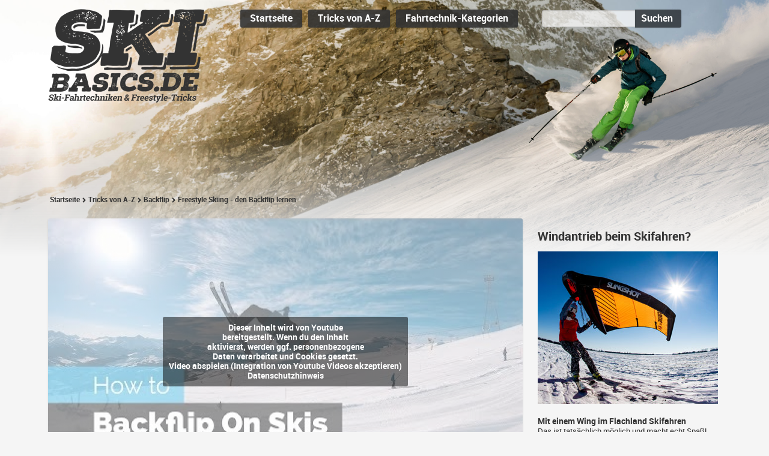

--- FILE ---
content_type: text/html; charset=UTF-8
request_url: https://www.ski-basics.de/ski-backflip-springen.htm?dv=1
body_size: 8466
content:
<!DOCTYPE html>
<html lang="de">
<head>
<meta charset="UTF-8">
<title>Freestyle Skiing - Backflip lernen - Videotutorial - ski-basics.de</title>
<meta name="viewport" content="width=device-width, initial-scale=1">
<link rel="stylesheet" href="/basis.css" media="all">
<link rel="stylesheet" href="/phone2.css" media="(max-width: 480px)">
<link rel="stylesheet" href="/tablet2.css" media="(min-width: 481px) and (max-width: 800px)">
<link rel="stylesheet" href="/laptop.css" media="(min-width: 801px) and (max-width: 1023px)">
<link rel="stylesheet" href="/notebook2.css" media="(min-width: 1024px) and (max-width: 1130px)">
<link rel="stylesheet" href="/desktop2.css" media="(min-width: 1131px)">
<meta http-equiv="expires" content="0">
<meta http-equiv="pragma" content="no-cache">
<meta http-equiv="content-language" content="de">
<meta name="keywords" content="ski backflip, backflip ski, backflip auf ski, backflip mit ski, ski backflip springen, ski backflip lernen, springen, backflip, trick jump">
<meta name="description" content="Dieses englischsprachige Tutorial zeigt dir, wie du dich an deinen ersten Backflip auf Skiern heranarbeiteen kannst. Trainingsmöglichkeiten und Risikos - ein echt gutes Video.">
<meta name="language" content="de">
<meta name="author" content="Stomp It Tutorials">
<meta name="robots" content="index, follow">
<link rel="canonical" href="https://www.ski-basics.de/ski-backflip-springen.htm">
<link rel="image_src" href="https://www.ski-basics.de/images/ski.jpg">
<meta name="twitter:image" content="https://www.ski-basics.de/images/ski.jpg">
<meta property="og:image" content="https://www.ski-basics.de/images/ski.jpg">
<meta property="og:image:width" content="1280">
<meta property="og:image:height" content="720">
<meta property="og:locale" content="de_DE">
<meta property="og:type" content="article">
<meta property="og:title" content="Freestyle Skiing - Backflip lernen - Videotutorial - ski-basics.de">
<meta property="og:description" content="Dieses englischsprachige Tutorial zeigt dir, wie du dich an deinen ersten Backflip auf Skiern heranarbeiteen kannst. Trainingsmöglichkeiten und Risikos - ein echt gutes Video.">
<meta property="og:url" content="https://www.ski-basics.de/ski-backflip-springen.htm">
<meta property="og:site_name" content="Ski-Basics.de">
<meta property="article:section" content="Ski Fahrtechniken">
<meta property="article:published_time" content="2019-12-13T18:38:28+01:00">
<meta property="article:tag" content="ski backflip">
<meta property="article:tag" content="backflip ski">
<meta property="article:tag" content="backflip auf ski">
<meta property="article:tag" content="backflip mit ski">
<meta property="article:tag" content="ski backflip springen">
<meta property="article:tag" content="ski backflip lernen">
<meta property="article:tag" content="springen">
<meta property="article:tag" content="backflip">
<meta property="article:tag" content="trick jump">
<meta name="twitter:card" content="summary_large_image">
<meta name="twitter:description" content="Dieses englischsprachige Tutorial zeigt dir, wie du dich an deinen ersten Backflip auf Skiern heranarbeiteen kannst. Trainingsmöglichkeiten und Risikos - ein echt gutes Video.">
<meta name="twitter:title" content="Freestyle Skiing - Backflip lernen - Videotutorial - ski-basics.de">
<link rel="shortcut icon" type="image/x-icon" href="/favicon-16x16.ico">
<link rel="icon" type="image/x-icon" sizes="16x16" href="/favicon-16x16.ico">
<link rel="icon" type="image/x-icon" sizes="32x32" href="/favicon-32x32.ico">
<link rel="icon" type="image/png" sizes="96x96" href="/favicon-96x96.png">
<link rel="apple-touch-icon" sizes="57x57" href="/apple-icon-57x57.png">
<link rel="apple-touch-icon" sizes="60x60" href="/apple-icon-60x60.png">
<link rel="apple-touch-icon" sizes="72x72" href="/apple-icon-72x72.png">
<link rel="apple-touch-icon" sizes="76x76" href="/apple-icon-76x76.png">
<link rel="apple-touch-icon" sizes="80x80" href="/apple-icon-80x80.png">
<link rel="apple-touch-icon" sizes="114x114" href="/apple-icon-114x114.png">
<link rel="apple-touch-icon" sizes="120x120" href="/apple-icon-120x120.png">
<link rel="apple-touch-icon" sizes="144x144" href="/apple-icon-144x144.png">
<link rel="apple-touch-icon" sizes="152x152" href="/apple-icon-152x152.png">
<link rel="apple-touch-icon" sizes="167x167" href="/apple-icon-167x167.png">
<link rel="apple-touch-icon" sizes="180x180" href="/apple-icon-180x180.png">
<link rel="icon" type="image/png" sizes="192x192"  href="/android-icon-192x192.png">
<meta name="msapplication-square70x70logo" content="/ms-icon-128x128.png">
<meta name="msapplication-square150x150logo" content="/ms-icon-270x270.png">
<meta name="msapplication-square310x310logo" content="/ms-icon-558x558.png">
<meta name="msapplication-TileColor" content="#ECE2D9">
<meta name="msapplication-TileImage" content="/ms-icon-144x144.png">
<meta name="theme-color" content="#ECE2D9">
<meta http-equiv="X-Frame-Options" content="deny">
<script>
<!--
function onOrientationChange(){weite=window.innerWidth}function toggleVisibility(){"visible"==document.getElementById("wrapper").style.visibility?(document.getElementById("wrapper").style.visibility="hidden",document.getElementById("wrapper").style.display="none",document.getElementById("navigation-schalter").className="button"):(document.getElementById("wrapper").style.visibility="visible",document.getElementById("wrapper").style.display="block",document.getElementById("navigation-schalter").className="button2",document.getElementById("websitesuche").style.visibility="hidden",document.getElementById("websitesuche").style.display="none",document.getElementById("suche-schalter").className="button")}function toggleVisibility2(){"visible"==document.getElementById("websitesuche").style.visibility?(document.getElementById("websitesuche").style.visibility="hidden",document.getElementById("websitesuche").style.display="none",document.getElementById("suche-schalter").className="button"):(document.getElementById("websitesuche").style.display="block",document.getElementById("websitesuche").style.visibility="visible",document.getElementById("suche-schalter").className="button2",document.getElementById("wrapper").style.visibility="hidden",document.getElementById("wrapper").style.display="none",document.getElementById("navigation-schalter").className="button")}var weite=window.innerWidth;window.addEventListener("orientationchange",function(){weite=window.innerWidth,weite>800&&(document.getElementById("navigation-on-off").style.visibility="hidden",document.getElementById("wrapper").style.display="block",document.getElementById("wrapper").style.visibility="visible",document.getElementById("suche-on-off").style.visibility="hidden",document.getElementById("websitesuche").style.display="block",document.getElementById("websitesuche").style.visibility="visible"),800>=weite&&(document.getElementById("navigation-on-off").style.visibility="visible",document.getElementById("wrapper").style.display="none",document.getElementById("wrapper").style.visibility="hidden",document.getElementById("navigation-schalter").className="button",document.getElementById("suche-on-off").style.visibility="visible",document.getElementById("websitesuche").style.display="none",document.getElementById("websitesuche").style.visibility="hidden",document.getElementById("suche-schalter").className="button")}),window.onresize=function(){var e=window.innerWidth;e!=weite&&(e>800&&(document.getElementById("navigation-on-off").style.visibility="hidden",document.getElementById("wrapper").style.display="block",document.getElementById("wrapper").style.visibility="visible",document.getElementById("suche-on-off").style.visibility="hidden",document.getElementById("websitesuche").style.display="block",document.getElementById("websitesuche").style.visibility="visible",document.getElementById("mobil_version")&&(document.getElementById("mobil_version").style.visibility="hidden")),800>=e&&(document.getElementById("navigation-on-off").style.visibility="visible",document.getElementById("wrapper").style.display="none",document.getElementById("wrapper").style.visibility="hidden",document.getElementById("navigation-schalter").className="button",document.getElementById("suche-on-off").style.visibility="visible",document.getElementById("websitesuche").style.display="none",document.getElementById("websitesuche").style.visibility="hidden",document.getElementById("suche-schalter").className="button"))};

/* Layer über Teaser (Video Embed) */
function swap(status, element) {
document.getElementById(element).style.visibility = status;
}

/* Bühne */
document.addEventListener('mousemove',function(e) {			
document.getElementById('ru').style.right = ((e.pageX/25)-100)+"px"; 
/*document.getElementById('rider').style.left = -(e.pageX/50)+"px"; */
document.getElementById('rider').style.left = -((e.pageX/50)-52)+"px"; 
document.getElementById('ski').style.left = -(e.pageX/75)+"px";
});
window.requestAnimationFrame = window.requestAnimationFrame || window.mozRequestAnimationFrame || window.webkitRequestAnimationFrame || window.msRequestAnimationFrame || function(p){setTimeout(p,1000/60)}
function parallax(){
document.getElementById('ski').style.top = ((window.pageYOffset * .09)-12) +"px";
/*document.getElementById('rider').style.top = (window.pageYOffset * .15) +"px";*/
document.getElementById('rider').style.top = ((window.pageYOffset * .15)-30) +"px";
}
window.addEventListener('scroll', function(){
requestAnimationFrame(parallax)
}, false)

/* Scrollbutton */
window.onscroll=function(){if((document.documentElement && document.documentElement.scrollTop>100)||document.body.scrollTop>100){document.getElementById("scrolltop").style.visibility="visible";document.getElementById("scrolltop").style.opacity="0.6";}else{document.getElementById("scrolltop").style.visibility="hidden";document.getElementById("scrolltop").style.opacity="0";}
}
//-->
</script>
<script>
  var _paq = window._paq = window._paq || [];
  _paq.push(["setDoNotTrack", true]);
  _paq.push(["disableCookies"]);
  _paq.push(['trackPageView']);
  _paq.push(['enableLinkTracking']);
  _paq.push(['HeatmapSessionRecording::disable']);
  (function() {
    var u="https://cdn.dailydose.de/matomo/";
    _paq.push(['setTrackerUrl', u+'matomo.php']);
    _paq.push(['setSiteId', '3']);
    var d=document, g=d.createElement('script'), s=d.getElementsByTagName('script')[0];
    g.type='text/javascript'; g.async=true; g.src=u+'matomo.js'; s.parentNode.insertBefore(g,s);
  })();
</script>
</head>
<body>
<main>
<div id="skifahren"><img src="/images/start_buehne.jpg" alt="" class="responsive">
<div id="verlauf"></div>
<div id="ru"><img src="/images/start_buehne_unten.png" alt="" class="responsive"></div>
<div id="rider"><img src="/images/start_buehne_objekt.png" alt="" class="responsive"></div>
<div id="ski"><img src="/images/start_buehne.jpg" alt="" class="responsive"></div>
</div>
<div id="navigationslayer">
<header>
<a name="skifahren"></a>
<div id="logo">
<a href="/index.htm" title="Startseite"><picture>
<source media="(min-width: 1131px)" srcset="/images/logo-ski-basics-266x157.png 1x, /images/logo-ski-basics-532x314.png 2x">
<source media="(min-width: 801px) and (max-width: 1130px)" srcset="/images/logo-ski-basics-230x136.png 1x, /images/logo-ski-basics-460x272.png 2x">
<source media="(min-width: 481px) and (max-width: 800px)" srcset="/images/logo-ski-basics-135x80.png 1x, /images/logo-ski-basics-270x160.png 2x">
<source media="(max-width: 480px)" srcset="/images/logo-ski-basics-106x55.png 1x, /images/logo-ski-basics-212x110.png 2x">
<img src="/images/logo-ski-basics-266x157.png" srcset="/images/logo-ski-basics-266x157.png 1x, /images/logo-ski-basics-532x314.png 2x" alt="Ski-Basics.de | Ski-Fahrtechniken & Freestyle-Tricks" title="Ski-Basics.de Startseite">
</picture></a>
</div>
<div id="wrapper">
<nav id="navigation">
<ul>
<li id="home">
<a href="/index.htm" title="Startseite aufrufen">Startseite</a>
</li>
<li id="tricks">
<a href="/ski-tricks/index.htm" title="Alphabetisches Verzeichnis aller Fahrtechniken und Tricks">Tricks von A-Z</a>
</li>
<li id="fahrtechnik">
<a href="/ski-fahrtechnik/index.htm" title="Von den Basics bis zum Stylen beim Springen">Fahrtechnik-Kategorien</a>
</li>
<li id="suche">
<a href="/suche.htm" title="Tricks und Fahrtechniken durchsuchen">Suche</a>
</li>
<li id="suchfilter">
<a href="/profisuche.htm" title="Fahrtechniken und Tricks nach Eigenschaften filtern">Profisuche</a>
</li>
</ul>
</nav>
</div>
<script>
<!--
var jsoutput = '';
jsoutput+= '<div id="suche-on-off"><a href="javascript:toggleVisibility2()" id="suche-schalter" class="button" style="padding: 7px 11px 5px 12px"><div class="such_symbol"></div></a></div>';
jsoutput+= '<div id="navigation-on-off"><a href="javascript:toggleVisibility()" id="navigation-schalter" class="button">';
jsoutput+= '<div class="menue"></div>';
jsoutput+= '<div class="menue"></div>';
jsoutput+= '<div class="menue"></div>';
jsoutput+= '</a></div>';
document.write(jsoutput);
//-->
</script>
<noscript><div id="suche-on-off"><a href="/suche.htm" class="button" style="padding: 7px 11px 5px 12px"><div class="such_symbol"></div></a></div>
<div id="navigation-on-off"><a href="/ski-tricks/index.htm" class="button">
<div class="menue"></div>
<div class="menue"></div>
<div class="menue"></div>
</a></div></noscript>
<div id="websitesuche">
<form autocomplete="off" name="suche" action="/suche.htm" method="post">
<div class="autocomplete2"><input id="myInput2" type="text" name="in" maxlength="50" value="" class="suchfeld"></div><button type="submit" title="Suche starten" class="suche">Suchen</button>
</form>
</div>
<div class="clear"></div>
</header>
</div>
<script>
var tricks = ["Absprung unterdrücken","Aufstehen","Aufwärmen","Backflip","Bewegen in der Ebene","Bogen fahren","Box Slide","Buckelpiste","Carven","Carving Schwung","Carving Technik","Cliff Drops","Cork 3","Cork 360","Drop springen","Droppen","Eisige Pisten","Eisplatten","Fortbewegung im flachen Gelände","Freeriden","Frontflip","Frontside 450 Out","Gehen in der Ebene","Geländekante springen","Grind","Grinden","Haltung auf Skiern am Hang","Jib","Jibben","Jumping","Kurzschwung","Lift fahren","Parallel Turns","Parallelschwung","Pflug","Pflugbogen","Rail Slide","Schneepflug","Ski Slide","Skilift fahren","Slide","Sliden","Springen","Sprung","Sprung unterdrücken","Stehen auf Skiern am Hang","Three Sixty","Tiefschneefahren","Tube Slide","Vereiste Pisten","Vorübungen in der Ebene","Wellen","Wellenbahn","360","Übungen in der Ebene"];
function autocomplete2(inp, arr) {
  /*the autocomplete function takes two arguments,
  the text field element and an array of possible autocompleted values:*/
  var currentFocus;
  /*execute a function when someone writes in the text field:*/
  inp.addEventListener("input", function(e) {
      var a, b, i, val = this.value;
      /*close any already open lists of autocompleted values*/
      closeAllLists();
      if (!val) { return false;}
      currentFocus = -1;
      /*create a DIV element that will contain the items (values):*/
      a = document.createElement("DIV");
      a.setAttribute("id", this.id + "autocomplete2-list");
      a.setAttribute("class", "autocomplete2-items");
      /*append the DIV element as a child of the autocomplete container:*/
      this.parentNode.appendChild(a);
      /*for each item in the array...*/
      for (i = 0; i < arr.length; i++) {
        /*check if the item starts with the same letters as the text field value:*/
        if (arr[i].substr(0, val.length).toUpperCase() == val.toUpperCase()) {
          /*create a DIV element for each matching element:*/
          b = document.createElement("DIV");
          /*make the matching letters bold:*/
          b.innerHTML = "<strong>" + arr[i].substr(0, val.length) + "</strong>";
          b.innerHTML += arr[i].substr(val.length);
          /*insert a input field that will hold the current array items value:*/
          b.innerHTML += "<input type=\'hidden\' value=\'" + arr[i] + "\'>";
          /*execute a function when someone clicks on the item value (DIV element):*/
              b.addEventListener("click", function(e) {
              /*insert the value for the autocomplete text field:*/
              inp.value = this.getElementsByTagName("input")[0].value;
              /*close the list of autocompleted values,
              (or any other open lists of autocompleted values:*/
              closeAllLists();
          });
          a.appendChild(b);
        }
      }
  });
  /*execute a function presses a key on the keyboard:*/
  inp.addEventListener("keydown", function(e) {
      var x = document.getElementById(this.id + "autocomplete2-list");
      if (x) x = x.getElementsByTagName("div");
      if (e.keyCode == 40) {
        /*If the arrow DOWN key is pressed,
        increase the currentFocus variable:*/
        currentFocus++;
        /*and and make the current item more visible:*/
        addActive(x);
      } else if (e.keyCode == 38) { //up
        /*If the arrow UP key is pressed,
        decrease the currentFocus variable:*/
        currentFocus--;
        /*and and make the current item more visible:*/
        addActive(x);
      } else if (e.keyCode == 13) {
        /*If the ENTER key is pressed, prevent the form from being submitted,*/
        e.preventDefault();
        if (currentFocus > -1) {
          /*and simulate a click on the "active" item:*/
          if (x) x[currentFocus].click();
        }
      }
  });
  function addActive(x) {
    /*a function to classify an item as "active":*/
    if (!x) return false;
    /*start by removing the "active" class on all items:*/
    removeActive(x);
    if (currentFocus >= x.length) currentFocus = 0;
    if (currentFocus < 0) currentFocus = (x.length - 1);
    /*add class "autocomplete2-active":*/
    x[currentFocus].classList.add("autocomplete2-active");
  }
  function removeActive(x) {
    /*a function to remove the "active" class from all autocomplete items:*/
    for (var i = 0; i < x.length; i++) {
      x[i].classList.remove("autocomplete2-active");
    }
  }
  function closeAllLists(elmnt) {
    /*close all autocomplete lists in the document,
    except the one passed as an argument:*/
    var x = document.getElementsByClassName("autocomplete2-items");
    for (var i = 0; i < x.length; i++) {
      if (elmnt != x[i] && elmnt != inp) {
      x[i].parentNode.removeChild(x[i]);
    }
  }
}
/*execute a function when someone clicks in the document:*/
document.addEventListener("click", function (e) {
    closeAllLists(e.target);
});
} 
autocomplete2(document.getElementById("myInput2"), tricks);
</script>
<section id="inhalt">
<div id="spalte_a">
<div class="locator"><a href="/index.htm">Startseite</a> <div class="arrowwrapper"><div class="arrow1"></div><div class="arrow3"></div><div class="arrow2"></div></div> <a href="/ski-tricks/index.htm">Tricks von A-Z</a> <div class="arrowwrapper"><div class="arrow1"></div><div class="arrow3"></div><div class="arrow2"></div></div> <a href="/ski-tricks/backflip.htm">Backflip</a> <div class="arrowwrapper"><div class="arrow1"></div><div class="arrow3"></div><div class="arrow2"></div></div> Freestyle Skiing - den Backflip lernen</div>
<article>
<div class="medien"><div class="video_container"><div id="video_container_block"><div class="video_container video_container_2"><picture>
<source media="(min-width: 1131px)" src="/bilder/ski-backflip-springen-bild1-790.jpg" srcset="/bilder/ski-backflip-springen-bild1-790.jpg 1x, /bilder2x/ski-backflip-springen-bild1-1580.jpg 2x, /bilder2x/ski-backflip-springen-bild1-2370.jpg 3x">
<source media="(min-width: 831px) and (max-width: 1130px)" src="/bilder/ski-backflip-springen-bild1-634.jpg" srcset="/bilder/ski-backflip-springen-bild1-634.jpg 1x, /bilder2x/ski-backflip-springen-bild1-1268.jpg 2x, /bilder2x/ski-backflip-springen-bild1-1902.jpg 3x">
<source media="(min-width: 481px) and (max-width: 830px)" src="/bilder/ski-backflip-springen-bild1-790.jpg" srcset="/bilder/ski-backflip-springen-bild1-790.jpg 1x, /bilder2x/ski-backflip-springen-bild1-1580.jpg 2x, /bilder2x/ski-backflip-springen-bild1-2370.jpg 3x">
<source media="(max-width: 480px)" src="/bilder/ski-backflip-springen-bild1-460.jpg" srcset="/bilder/ski-backflip-springen-bild1-460.jpg 1x, /bilder2x/ski-backflip-springen-bild1-920.jpg 2x, /bilder2x/ski-backflip-springen-bild1-1380.jpg 3x">
<img src="/bilder/ski-backflip-springen-bild1-790.jpg" srcset="/bilder/ski-backflip-springen-bild1-790.jpg 1x, /bilder2x/ski-backflip-springen-bild1-1580.jpg 2x, /bilder2x/ski-backflip-springen-bild1-2370.jpg 3x" alt="">
</picture>
<div class="video_container_play"><a href="/ski-backflip-springen.htm?v1=2" title="Youtube Videos akzeptieren">Dieser Inhalt wird von Youtube<br>bereitgestellt. Wenn du den Inhalt<br>aktivierst, werden ggf. personenbezogene<br>Daten verarbeitet und Cookies gesetzt.<br>Video abspielen (Integration von Youtube Videos akzeptieren)</a><br><a href="/impressum.htm#datenschutz">Datenschutzhinweis</a></div>
</div></div>
</div>
<br>
<span class="kat_trick_kennzeichner">Freestyle: Backflip</span><br>
<h1>Freestyle Skiing - den Backflip lernen</h1>
<h2>How to Backflip on Skis - ein englischsprachigs Backflip Tutorial</h2>
<p>Dieses englischsprachige Tutorial zeigt dir, wie du dich an deinen ersten Backflip auf Skiern heranarbeitest. Von den Vorübungen auf dem Trampolin, dem Springen über eine Rampe ins Wasser oder auf einen Airbag. Es geht auch darum das Risiko (Unter- oder Überrotation) zu minimieren, beim Springen über selbstgebaute Rampen oder im Fun Park.</p>
<p class="credit_info">13.12.2019 &copy; <a href="https://stompittutorials.com" target="_blank">Stomp It Tutorials</a></p>
<p><a href="/ski-fahrtechnik/freestyle.htm?cf=ta" class="tag_button">Freestyle</a> <a href="/ski-tricks/backflip.htm?cf=ta" class="tag_button">Backflip</a> <a href="/suche.htm?cf=ts&amp;in=402" class="tag_button">Springen</a> <a href="/suche.htm?cf=ts&amp;in=502" class="tag_button">Backflip</a> <a href="/suche.htm?cf=ts&amp;in=601" class="tag_button">Trick Jump</a> <a href="/suche.htm?cf=bk&amp;in=4" class="tag_button">Funpark</a> <a href="/suche.htm?cf=le&amp;in=4" class="tag_button">Level <span style="font-family: 'roboto', arial, verdana, sans-serif">&#9733;&#9733;&#9733;&#9733;</span></a> <a href="/suche.htm?cf=us&amp;in=9" class="tag_button">Rider: Jens</a> <a href="/suche.htm?cf=cs&amp;in=9" class="tag_button">Copyright: Stomp It Tutorials</a> </p>
<p>
<a href="https://www.facebook.com/sharer/sharer.php?u=www.ski-basics.de/ski-backflip-springen.htm" target="_blank" class="facebook">Share on Facebook</a>
<a href="https://twitter.com/home?status=www.ski-basics.de/ski-backflip-springen.htm" target="_blank" class="twitter">Share on Twitter</a>
<a href="https://www.tumblr.com/share/link?url=www.ski-basics.de/ski-backflip-springen.htm" target="_blank" class="tumblr">Share on Tumblr</a>
<a href="https://pinterest.com/pin/create/button/?url=www.ski-basics.de/ski-backflip-springen.htm" target="_blank" class="pinterest">Pin on Pinterest</a>
</p>
</div>
<div id="paging_back" class="paging"><a href="/ski-tricks/backflip.htm" title="zurück">zurück zu 'Backflip'</a></div>
<div class="clear"></div>
<h1>Weitere Inhalte</h1>
<h5>Videos (Tutorials)</h5>
<ul class="hide2">
<li class="bg_trickliste_2"><a href="/ski-backflip-how-to-video.htm" title="Video abspielen"><img src="/bilder/ski-backflip-how-to-video-trick-250.jpg" class="abbildung_trickliste">How to Backflip on Skis</a> <span class="trick_kennzeichner">08:42</span><span class="trick_kennzeichner">englischsprachig</span></li>
</ul>
</article>
</div>
<div id="spalte_b">
<aside>
<div class="spalte_b_300_buchbox">

<h3 style="margin-bottom: 15px; padding-left: 0px">Windantrieb beim Skifahren?</h3>

<div style="margin-bottom: 20px">
<a href="https://www.wingdaily.de/snow.htm" target="_blank" rel="noopener" title="Mit einem Wing auf Schnee"><img src="/images/wingen-auf-schnee.jpg" width="300" border="0" alt="Mit Ski und Wing auf Schnee" /></a>
</div>

<span class="spalte_b_300_buchbox_headline">Mit einem Wing im Flachland Skifahren</span><br>
Das ist tatsächlich möglich und macht echt Spaß! Schaut euch einfach diese Videos & Fotos an:<br><a href="https://www.wingdaily.de/snow.htm" target="_blank" rel="noopener"><u>wingdaily.de</u></a>
<div class="spalte_b_300_buchbox_abstand"></div>

</div>




<div class="spalte_b_300_buchbox">
<h3 style="margin-bottom: 25px; padding-left: 0px">Fahrtechnik-Bücher & Guides</h3>

<div class="spalte_b_300_buchbox_cover">
<a href="https://amzn.to/3814BKH" target="_blank" rel="noopener" title="Link zu Amazon.de*"><img src="/images/cover-besser-skifahren.jpg" width="200" border="0" alt="Besser Skifahren" /></a>
</div>
<span class="spalte_b_300_buchbox_headline">Besser Skifahren</span><br>
Dieser Ratgeber wendet sich an interessierte Skifahrer, die ihre Technik verbessern möchten. Das Trainingsbuch liefert konsequente Anleitungen, um in Eigeninitiative zu lernen, sich Ziele zu setzen und sich weiter zu verbessern: souveränes Tiefschneefahren, kleine Radien, Kurzschwung, steiles Gelände, eisige Pisten und Buckelpisten beherrsch, Driften. 128 Seiten, erhältlich für 15,00 Euro - <a href="https://amzn.to/3814BKH" target="_blank" rel="noopener">Blick ins Buch werfen</a><sup>*</sup>
<div class="spalte_b_300_buchbox_abstand"></div>










<div class="spalte_b_300_buchbox_cover">
<a href="https://amzn.to/2ZGMshs" target="_blank" rel="noopener" title="Link zu Amazon.de*"><img src="/images/cover-dsv-ski-alpin.jpg" width="200" border="0" alt="DSV-Lehrplan Ski Alpin" /></a>
</div>
<span class="spalte_b_300_buchbox_headline">DSV-Lehrplan Ski Alpin</span><br>Der offizielle DSV-Lehrplan Ski Alpin: Technik - Unterrichten - Praxis. Mit Tipps von Felix Neureuther und Wolfgang Maier. Geballtes Hintergrundwissen, sehr gut aufbereitet und methodisch gut strukturiert. 192 Seiten zum perfekten Lernen, erhältlich für 24,90 Euro bei <a href="https://amzn.to/2ZGMshs" target="_blank" rel="noopener">Amazon</a><sup>*</sup>.
<div class="spalte_b_300_buchbox_abstand"></div>



</div>
<div class="spalte_b_300_buchbox">
<h3 style="margin-bottom: 25px; padding-left: 0px">Öko-Skiwachs</h3>



<div class="spalte_b_300_buchbox_cover" style="width: 150px">
<a href="https://amzn.to/4ohzAYF" target="_blank" rel="noopener" title="Link zu Amazon.de*"><img src="/images/cover-nzero-skiwachs.jpg" width="300" border="0" alt="NZEROWAX Organisches Skiwachs" /></a>
</div>
<span class="spalte_b_300_buchbox_headline">NZEROWAX Organisches Skiwachs</span><br>
100 % frei von Fluoriden, Paraffinen, Kohlenwasserstoffen und anderen umweltschädlichen Inhaltsstoffen. Mit natürlichen Wachsen und Zusatzstoffen hergestellt. Für trockene Schneeverhältnisse (-10 ºC/-30 ºC). Packung mit 4 Stück EXTRA COLD  Kaltwachs à 50 g – grüne Farbe (200 g insgesamt), auch als WARM, COLD und UNIVERSAL erhältlich für 22,50 Euro - <a href="https://amzn.to/4ohzAYF" target="_blank" rel="noopener">Produkte anzeigen</a><sup>*</sup>
<div class="spalte_b_300_buchbox_abstand"></div>






</div>















<div class="spalte_b_300_buchbox">
<h3 style="margin-bottom: 10px; padding-left: 0px">Skiausrüstung online kaufen</h3>
<span class="spalte_b_300_buchbox_headline">Online-Surfshop.de</span><br>
<a href="https://www.online-surfshop.de/wintersport" target="_blank" rel="noopener">www.online-surfshop.de</a><sup>*</sup><br>
</div>
<div class="spalte_b_300_buchbox_abstand"></div>


<div class="spalte_b_300_buchbox">
<h3 style="margin-bottom: 10px; padding-left: 0px">Ski-Service</h3>
<span class="spalte_b_300_buchbox_headline">Surfline-Kiel.de</span><br>
<a href="https://surfline-kiel.de/boardreparatur-kiel-snowboard-ski-service/" target="_blank" rel="noopener">www.surfline-kiel.de</a><sup>*</sup><br>
</div>
<div class="spalte_b_300_buchbox_abstand"></div>


</aside>
</div>
</section>
<div id="footerlayer">
<footer>
<a href="/index.htm" title="Homepage aufrufen" class="footerlink">Startseite</a>
<a href="/ski-tricks/index.htm" title="Ski Trick-Verzeichnis" class="footerlink">Tricks von A-Z</a>
<a href="/ski-fahrtechnik/index.htm" title="Ski Fahrtechnik-Verzeichnis" class="footerlink">Fahrtechnik-Kategorien</a>
<a href="/suche.htm" title="Tricks und Fahrtechniken suchen" class="footerlink">Suche</a>
<a href="/profisuche.htm" title="Fahrtechniken und Tricks nach Eigenschaften filtern" class="footerlink">Profisuche</a>
<a href="/impressum.htm" title="Unsere Kontaktdaten" class="footerlink">Kontakt</a>
<a href="/impressum.htm#impressum" title="Impressum" class="footerlink">Impressum</a>
<a href="/impressum.htm#datenschutz" title="Informationen zum Datenschutz" class="footerlink">Datenschutzerklärung</a>
<br>
<br>
<div class="footercookie"><sup>*</sup>Dieser Stern kennzeichnet Affiliate-Links (Werbung)</div>
<br>
&copy; 2026 <span class="footerdomain">ski-basics.de</span>
</footer>
</div>
</main>
<div id="scrolltop"><a href="#skifahren" title="nach oben scrollen"><div class="arrowwrapper2"><div class="arrow4"></div><div class="arrow6"></div><div class="arrow5"></div></div></a></div>
</body>
</html>

--- FILE ---
content_type: text/css
request_url: https://www.ski-basics.de/basis.css
body_size: 4855
content:
sup, sub {
vertical-align: baseline;
position: relative;
top: -0.4em;
}
sub { 
top: 0.4em; 
}


.kaffeekasse {
background-color: rgba(255,255,255,1);
padding: 20px 20px 40px 20px;
font-family:'roboto', Verdana, Geneva, sans-serif;
font-size:14px;
line-height: 18px;
}
.kaffeekasse_button
{
background:#F00;
margin:0px 2px 20px 0px;
padding:4px 8px 4px 8px;
-webkit-border-radius:3px;
-moz-border-radius:3px;
border-radius:3px;
-webkit-box-shadow:rgba(0,0,0,.15) 0px 1px 2px 0px;
-moz-box-shadow:rgba(0,0,0,.15) 0px 1px 2px 0px;
box-shadow:rgba(0,0,0,.15) 0px 1px 2px 0px;
font-family:'roboto',Arial,Geneva,sans-serif;
font-size:12px;
line-height:30px;
color:#999;
white-space:nowrap
}
.kaffeekasse_button:link,
.kaffeekasse_button:visited {
color:#FFF
}
.kaffeekasse_button:hover,
.kaffeekasse_button:active,
.kaffeekasse_button:focus {
color:#FFF;
-webkit-box-shadow:rgba(0,0,0,.3) 0px 1px 2px 0px;
-moz-box-shadow:rgba(0,0,0,.3) 0px 1px 2px 0px;
box-shadow:rgba(0,0,0,.3) 0px 1px 2px 0px
}



/*Vorschaugrafiken auf Trickübersicht*/
.abbildung_trickliste {
display: inline;
background-color: rgba(255,255,255,0.1);
-webkit-border-radius: 3px;
-moz-border-radius: 3px;
border-radius: 3px;
border: 0px;

/*margin-right: 1px;*/ /*vor Umstellung nach vorne*/
margin-right: 8px;
/*margin-bottom: 3px;*/ /*neu*/
margin-bottom: 1px;

vertical-align: middle;
/*height: 17px;*/
height: 30px;
width: auto;
overflow: hidden;
}

.h1050 {
	max-height: 1050px;
}
.h600 {
	max-height: 600px;
}
.h250 {
	max-height: 250px;
}


body {
color: #333333;
background-color: #F5F5F5;
/*background-image: url(/images/bg.jpg);
background-repeat: repeat;
background-position: 0px 0px;*/
margin: 0px;
font-family: 'roboto', Arial, Geneva, sans-serif;
-webkit-text-size-adjust: none;
}

@font-face {
font-family: 'roboto';
src: url('/fonts/Roboto-Regular-webfont.eot');
src: url('/fonts/Roboto-Regular-webfont.eot?#iefix') format('embedded-opentype'),
url('/fonts/Roboto-Regular-webfont.woff') format('woff'),
url('/fonts/Roboto-Regular-webfont.ttf') format('truetype'),
url('/fonts/Roboto-Regular-webfont.svg#roboto') format('svg');
font-weight: normal;
font-style: normal;
}

@font-face {
font-family: 'robotobold';
src: url('/fonts/Roboto-Bold-webfont.eot');
src: url('/fonts/Roboto-Bold-webfont.eot?#iefix') format('embedded-opentype'),
url('/fonts/Roboto-Bold-webfont.woff') format('woff'),
url('/fonts/Roboto-Bold-webfont.ttf') format('truetype'),
url('/fonts/Roboto-Bold-webfont.svg#robotobold') format('svg');
font-weight: normal;
font-style: normal;
}

a {
outline: none;
text-decoration: none;
color: #333333;
}
a:link { color: #333333; text-decoration: none }
a:hover { color: #333333; text-decoration: underline }
a:active { color: #333333; text-decoration: underline }
a:visited { color: #333333; text-decoration: none }


a img { /* beseitigt HTML5 Abstand unter verlinkten Bildern */
vertical-align: bottom;
border: none;
}

img { /* beseitigt HTML5 Abstand unter verlinkten Bildern */
vertical-align: bottom;
border: none;
max-width: 100%;
}

/* für Elemente der Bühne */
.responsive {
width: 100%; /* Breite passt sich an das übergeordnete DIV an */
height: auto;
}

/* Hintergrundbild der Bühne */
#skifahren {
width: 100%;
position: relative;
z-index: 1;
top: 0px;
left: 0px;
overflow: hidden;
}

/* Piste rechts unten */
#ru {
position: absolute;
width: 25%; 
height: auto;
z-index: 5;
bottom: -1px;
right: -100px;
}
		
/* Skifahrer + Schatten */	
#rider {
height: auto;
width: 100%;
position: absolute;
z-index: 3;
bottom: 30px;
left: 52px;
}
		
/* Wiederholung des Hintergrundes */	
#ski {
height: auto;
width: 102%;
position: absolute;
z-index: 2;
bottom: 0px;
left: 0px;
}

#verlauf {
position: absolute;
z-index: 6;
width: 100%;
bottom: 0px;
/* Verlauf von unten nach transparent */
background: -moz-linear-gradient(top, rgba(245,245,245,0) 0%, rgba(245,245,245,1) 100%);
background: -webkit-linear-gradient(top, rgba(245,245,245,0) 0%,rgba(245,245,245,1) 100%);
background: linear-gradient(to bottom, rgba(245,245,245,0) 0%,rgba(245,245,245,1) 100%);
filter: progid:DXImageTransform.Microsoft.gradient( startColorstr='#00F5F5F5', endColorstr='#F5F5F5',GradientType=0 );
height: 200px; /* Höhe nur bei Verlauf o. Hintergrundgrafik verwenden, nicht bei Grafik */
/*background-image: url(/images/verlauf200x200.png);
background-repeat: repeat-x;*/
}





main { /* alles außer scrolltop */
margin: 0px auto;
}

article { /* Definitionen für gesamten Artikel-Bereich in Spalte 1*/
/*padding: 0px 15px 0px 15px;*/ /*Padding rechts und links für Bilder*/
padding: 0px;
/*background-color:#66FF00;*/
}
article li {
padding: 10px 0px 0px 0px;
}

/*2- oder 3-zeiliger Teaser, gesteuert über @media*/
/*.teaser3a_wrapper { float: left; margin: 0px; padding: 0px; background-color:#3F0 }
.teaser3b_wrapper { float: left; margin: 0px; padding: 0px; background-color:#FF6633}*/


/*Printanzeige*/
/*.spalte_a_print {
margin: 0px 0px 15px 0px;
}*/






.paging {
/*color: #999;*/
color: #333333;
font-family: 'robotobold', Arial, Geneva, sans-serif;
font-size: 12px;
line-height: 12px;
}
.paging a:link, .paging a:visited {
/*color: #999;*/
color: #333333;
text-decoration: none;
}	
.paging a:hover, .paging a:active, .paging a:focus {
/*color: #999;*/
color: #333333;
text-decoration: underline;
}

/*#paging_next:after {
left: 100%;
top: 50%;
border: solid transparent;
content: " ";
height: 0;
width: 0;
position: absolute;
pointer-events: none;
border-color: rgba(0,0,0,0);
border-left-color: #FFFFFF;
border-width: 15px;
margin-top: -15px;
}*/
/*border-left-color: rgba(51,51,51,1);*/
/*border-left-color: #FFFFFF;*/
/*border-left-color: rgba(0,0,0,.1);*/

#paging_next:after{
	left:100%;
	top:50%;
	border:solid transparent;
	content:"";
	height:0;
	width:0;
	position:absolute;
	pointer-events:none;
	border-color:rgba(255,255,255,0);
	border-left-color:#FFF;
	border-width:15px;
	margin-top:-15px
	}







#paging_back:after{
	right:100%;
	top:50%;
	border:solid transparent;
	content:"";
	height:0;
	width:0;
	position:absolute;
	pointer-events:none;
	border-color:rgba(255,255,255,0);
	border-right-color:#FFFFFF;
	border-width:15px;
	margin-top:-15px;
	}






.arrow1 {
-moz-transform: rotate(45deg);
-webkit-transform: rotate(45deg);
-o-transform: rotate(45deg);
-ms-transform: rotate(45deg);
transform: rotate(45deg);
-webkit-border-radius: 1px;
-moz-border-radius: 1px;
border-radius: 1px;
width: 6px;
height: 2px;
background-color: #333333;
}
.arrow2 {
-moz-transform: rotate(-45deg);
-webkit-transform: rotate(-45deg);
-o-transform: rotate(-45deg);
-ms-transform: rotate(-45deg);
transform: rotate(-45deg);
-webkit-border-radius: 1px;
-moz-border-radius: 1px;
border-radius: 1px;
width: 6px;
height: 2px;
background-color: #333333;
}
.arrow3 {
width: 6px;
height: 1px;
}
.arrowwrapper {
padding: 4px 4px 0px 4px;
}

/*Scrollbild rechts unten*/
#scrolltop {
position: fixed;
z-index: 10000;
bottom: 0;
right: 0;
margin-right: 20px;
visibility: hidden;
background-color: #FFFFFF;
opacity: 0;
-webkit-transition: opacity 1s linear;
-moz-transition: opacity 1s linear;
-o-transition: opacity 1s linear;
-ms-transition: opacity 1s linear;
transition: opacity 1s linear;
-webkit-box-shadow: rgba(0,0,0,0.3) 0px 1px 3px 0px;
-moz-box-shadow: rgba(0,0,0,0.3) 0px 1px 3px 0px;
box-shadow: rgba(0,0,0,0.3) 0px 1px 3px 0px;
}

.arrow4 {
-moz-transform: rotate(45deg);
-webkit-transform: rotate(45deg);
-o-transform: rotate(45deg);
-ms-transform: rotate(45deg);
transform: rotate(45deg);
-webkit-border-radius: 1px;
-moz-border-radius: 1px;
border-radius: 1px;
width: 6px;
height: 20px;
background-color: #333;
}
.arrow5 {
-moz-transform: rotate(-45deg);
-webkit-transform: rotate(-45deg);
-o-transform: rotate(-45deg);
-ms-transform: rotate(-45deg);
transform: rotate(-45deg);
-webkit-border-radius: 1px;
-moz-border-radius: 1px;
border-radius: 1px;
width: 6px;
height: 20px;
background-color: #333;
}
.arrow6 {
width: 4px;
height: 20px;
}
.arrowwrapper2 {
padding: 8px 14px 14px 14px;
display: -webkit-box;      /* OLD - iOS 6-, Safari 3.1-6 */
display: -moz-box;         /* OLD - Firefox 19- (buggy but mostly works) */
display: -ms-flexbox;      /* TWEENER - IE 10 */
display: -webkit-flex;     /* NEW - Chrome */
display: flex;             /* NEW, Spec - Opera 12.1, Firefox 20+ */
-webkit-flex-direction: row;
flex-direction: row;
justify-content:left;
align-items:center;
}

/*Menüstriche*/
 .menue { 
    border-radius: 2px;
    background: #FFFFFF;
    padding: 0px;
    width: 20px;
    height: 2px;
	margin-bottom: 2px;
}







/* Button Navigation ungedrückt */
.button {
/*background: rgba(0,0,0,0.6);*/
background-color: rgba(50,50,50,0.9)
/*background: #F70000;
background: -webkit-gradient(linear, left top, left bottom, from(#F70000), to(#B90000));
background: -webkit-linear-gradient(top, #F70000, #B90000);
background: -moz-linear-gradient(top, #F70000, #B90000);
background: -ms-linear-gradient(top, #F70000, #B90000);
background: -o-linear-gradient(top, #F70000, #B90000);*/

-webkit-box-shadow: rgba(0,0,0,.4) 0 1px 1px, rgba(0,0,0,.3) 0 -1px 1px;
-moz-box-shadow: rgba(0,0,0,.4) 0 1px 1px, rgba(0,0,0,.3) 0 -1px 1px;
box-shadow: rgba(0,0,0,.4) 0 1px 1px, rgba(0,0,0,.3) 0 -1px 1px;

-webkit-box-shadow: rgba(0,0,0,.3) 0px 0px 2px 0px;
-moz-box-shadow: rgba(0,0,0,.3) 0px 0px 2px 0px;
box-shadow: rgba(0,0,0,.3) 0px 0px 2px 0px;

-webkit-border-radius: 5px;
-moz-border-radius: 5px;
border-radius: 5px;

padding: 12px 9px 0px 9px;
height: 22px;
display: inline-block;
/*color: #FFFFFF;*/
/*font-family: Arial, sans-serif;*/
/*font-size: 16px;*/
/*text-decoration: none;
vertical-align: middle;*/
}

.button:link, .button:visited {
/*background: rgba(0,0,0,0.6);*/
background-color: rgba(50,50,50,0.9)
}
.button:hover, .button:active .button:focus {
/*background: #FF0000;
background: -webkit-gradient(linear, left top, left bottom, from(#FF0000), to(#CC0000));
background: -webkit-linear-gradient(top, #FF0000, #CC0000);
background: -moz-linear-gradient(top, #FF0000, #CC0000);
background: -ms-linear-gradient(top, #FF0000, #CC0000);
background: -o-linear-gradient(top, #FF0000, #CC0000);*/

background-color: rgba(0,0,0,0.9);


-webkit-box-shadow: rgba(0,0,0,.35) 0px 0px 2px 0px;
-moz-box-shadow: rgba(0,0,0,.35) 0px 0px 2px 0px;
box-shadow: rgba(0,0,0,.35) 0px 0px 2px 0px;

transition: background 0.3s ease-out;
-webkit-transition: background 0.3s ease-out;
-moz-transition: background 0.3 ease-out;
-o-transition: background 0.3 ease-out;

/*-webkit-box-shadow: rgba(0,0,0,.3) 0 1px 0px;
-moz-box-shadow: rgba(0,0,0,.3) 0 1px 0px;
box-shadow: rgba(0,0,0,.3) 0 1px 0px;*/
/*color: #FFFFFF;
text-decoration: none;*/
}











/* Button Navigation gedrückt */
.button2 {
/*background: #F6F6F7;
background: -webkit-gradient(linear, left top, left bottom, from(#D6D6D7), to(#F6F6F7));
background: -webkit-linear-gradient(top, #D6D6D7, #F6F6F7);
background: -moz-linear-gradient(top, #D6D6D7, #F6F6F7);
background: -ms-linear-gradient(top, #D6D6D7, #F6F6F7);
background: -o-linear-gradient(top, #D6D6D7, #F6F6F7);
color: #555;
-webkit-box-shadow: inset rgba(0,0,0,.4) 0 1px 1px, inset rgba(0,0,0,.1) 0 -1px 1px, rgba(255,255,255,.8) 0 -1px 1px;
-moz-box-shadow: inset rgba(0,0,0,.4) 0 1px 1px, inset rgba(0,0,0,.1) 0 -1px 1px, rgba(255,255,255,.8) 0 -1px 1px;
box-shadow: inset rgba(0,0,0,.4) 0 1px 1px, inset rgba(0,0,0,.1) 0 -1px 1px, rgba(255,255,255,.8) 0 -1px 1px;*/
background: rgba(255,255,255,0.7); 

-webkit-box-shadow: inset rgba(0,0,0,0.2) 0px 1px 2px, inset rgba(0,0,0,0.1) 1px 0px 1px, inset rgba(0,0,0,0.1) 0px -1px 1px;
-moz-box-shadow: inset rgba(0,0,0,0.2) 0px 1px 2px, inset rgba(0,0,0,0.1) 1px 0px 1px, inset rgba(0,0,0,0.1) 0px -1px 1px;
box-shadow: inset rgba(0,0,0,0.2) 0px 1px 2px, inset rgba(0,0,0,0.1) 1px 0px 1px, inset rgba(0,0,0,0.1) 0px -1px 1px;
/*	color: #555;
padding: 9px 12px;*/
/*font-family: Arial, sans-serif;
font-size: 16px;
text-decoration: none;
vertical-align: middle*/
-webkit-border-radius: 5px;
-moz-border-radius: 5px;
border-radius: 5px;
padding: 12px 9px 0px 9px;
height: 22px;
display: inline-block;
}























/* Suchfeld unter Inhalt auf Suchseite */
.suchfeld2 {
background: rgba(255,255,255,1); /*Hintergrundfarbe Suchfeld*/
padding: 8px 5px 8px 5px;
margin: 2px 0px 2px 0px;
-webkit-border-radius: 3px;
-moz-border-radius: 3px;
border-radius: 3px;
-webkit-border-top-right-radius: 0px;
-moz-border-top-right-radius: 0px;
border-top-right-radius: 0px;
-webkit-border-bottom-right-radius: 0px;
-moz-border-bottom-right-radius: 0px;
border-bottom-right-radius: 0px;
/*border: 1px solid #CC0000;*/
border-width: 0px;
-webkit-box-shadow: inset rgba(0,0,0,.2) 0px 1px 2px, inset rgba(0,0,0,.1) 1px 0px 1px, inset rgba(0,0,0,.1) 0px -1px 1px;
-moz-box-shadow: inset rgba(0,0,0,.2) 0px 1px 2px, inset rgba(0,0,0,.1) 1px 0px 1px, inset rgba(0,0,0,.1) 0px -1px 1px;
box-shadow: inset rgba(0,0,0,.2) 0px 1px 2px, inset rgba(0,0,0,.1) 1px 0px 1px, inset rgba(0,0,0,.1) 0px -1px 1px;
color: #333333; /*Schriftfarbe im Suchfeld*/
font-family: Arial, Verdana, sans-serif;
font-size: 16px;
text-decoration: none;
vertical-align: middle
}
.suche2 {
/*background: rgba(255,255,255,.2);*/
background: rgba(0,0,0,0.6);
/*background: -webkit-gradient(linear, left top, left bottom, from(#E6E6E7), to(#C6C6C7));
background: -webkit-linear-gradient(top, #E6E6E7, #C6C6C7);
background: -moz-linear-gradient(top, #E6E6E7, #C6C6C7);
background: -ms-linear-gradient(top, #E6E6E7, #C6C6C7);
background: -o-linear-gradient(top, #E6E6E7, #C6C6C7);*/
color: #FFFFFF;
/*text-shadow: 0 -1px 1px #000;*/
padding: 8px 8px 8px 7px;
margin: 2px 4px 2px 0px;
-webkit-border-radius: 3px;
-moz-border-radius: 3px;
border-radius: 3px;
-webkit-border-top-left-radius: 0px;
-moz-border-top-left-radius: 0px;
border-top-left-radius: 0px;
-webkit-border-bottom-left-radius: 0px;
-moz-border-bottom-left-radius: 0px;
border-bottom-left-radius: 0px;
border-width: 0px;
-webkit-box-shadow: rgba(0,0,0,.35) 0px 0px 2px 0px;
-moz-box-shadow: rgba(0,0,0,.35) 0px 0px 2px 0px;
box-shadow: rgba(0,0,0,.35) 0px 0px 2px 0px;
font-family: 'robotobold', Arial, Verdana, sans-serif;
font-size: 16px;
text-decoration: none;
vertical-align: middle
}
.suche2:link, .suche2:visited {
color: #FFFFFF;
text-decoration: none
}
.suche2:hover, .suche2:active .suche2:focus {
/*background: rgba(255,255,255,.3);*/
background: rgba(0,0,0,0.9);
/*background: -webkit-gradient(linear, left top, left bottom, from(#F6F6F7), to(#D6D6D7));
background: -webkit-linear-gradient(top, #F6F6F7, #D6D6D7);
background: -moz-linear-gradient(top, #F6F6F7, #D6D6D7);
background: -ms-linear-gradient(top, #F6F6F7, #D6D6D7);
background: -o-linear-gradient(top, #F6F6F7, #D6D6D7);*/
-webkit-box-shadow: rgba(0,0,0,.3) 0px 0px 1px 0px;
-moz-box-shadow: rgba(0,0,0,.3) 0px 0px 1px 0px;
box-shadow: rgba(0,0,0,.3) 0px 0px 1px 0px;
color: #FFFFFF;
}
.suche2::-moz-focus-inner { /*Korrektur für zu hohen Button in Firefox*/
border: 0; 
padding: 0
}











/* Paging-Buttons */
.num {
/*background: rgba(255,255,255,.2);*/
background: rgba(255,255,255,1);
padding: 4px 8px 4px 8px;
margin: 0px 2px 20px 0px;
-webkit-border-radius: 3px;
-moz-border-radius: 3px;
border-radius: 3px;
border-width: 0px;
-webkit-box-shadow: rgba(0,0,0,.15) 0px 1px 2px 0px;
-moz-box-shadow: rgba(0,0,0,.15) 0px 1px 2px 0px;
box-shadow: rgba(0,0,0,.15) 0px 1px 2px 0px;
font-family: 'robotobold', Arial, Geneva, sans-serif;
font-size: 16px;
line-height: 30px;
color: #333;
white-space: nowrap;
vertical-align: middle
}
.num:link, .num:visited {
color: #333;
}
.num:hover, .num:active .num:focus {
color: #333;
-webkit-box-shadow: rgba(0,0,0,.3) 0px 1px 2px 0px;
-moz-box-shadow: rgba(0,0,0,.3) 0px 1px 2px 0px;
box-shadow: rgba(0,0,0,.3) 0px 1px 2px 0px;
}
.numout {
/*background: rgba(255,255,255,0.1);*/
background: rgba(255,255,255,1);
padding: 4px 8px 4px 8px;
margin: 0px 2px 20px 0px;
-webkit-border-radius: 3px;
-moz-border-radius: 3px;
border-radius: 3px;
border-width: 0px;
-webkit-box-shadow: inset rgba(0,0,0,.2) 0px 1px 2px, inset rgba(0,0,0,.1) 1px 0px 1px, inset rgba(0,0,0,.1) 0px -1px 1px;
-moz-box-shadow: inset rgba(0,0,0,.2) 0px 1px 2px, inset rgba(0,0,0,.1) 1px 0px 1px, inset rgba(0,0,0,.1) 0px -1px 1px;
box-shadow: inset rgba(0,0,0,.2) 0px 1px 2px, inset rgba(0,0,0,.1) 1px 0px 1px, inset rgba(0,0,0,.1) 0px -1px 1px;
font-family: 'robotobold', Arial, Geneva, sans-serif;
font-size: 16px;
line-height: 30px;
color: #333;
white-space: nowrap;
vertical-align: middle
}




/*Profisuche*/
.form_button {
/*background: rgba(255,255,255,.2);*/
background: rgba(0,0,0,.1);
padding: 4px 8px 4px 8px;
margin: 0px 2px 20px 0px;
-webkit-border-radius: 3px;
-moz-border-radius: 3px;
border-radius: 3px;
border-width: 0px;
/*-webkit-box-shadow: rgba(0,0,0,.15) 0px 1px 2px 0px;
-moz-box-shadow: rgba(0,0,0,.15) 0px 1px 2px 0px;
box-shadow: rgba(0,0,0,.15) 0px 1px 2px 0px;*/
font-family: 'robotobold', Arial, Geneva, sans-serif;
font-size: 12px;
line-height: 12px;
color: #999;
padding: 9px 9px 9px 9px;
white-space: nowrap;
vertical-align: middle;
text-decoration: none;
}
.form_button:link, .form_button:visited {
color: #999;
text-decoration: none;
}
.form_button:hover, .form_button:active .form_button:focus {
color: #999;
-webkit-box-shadow: rgba(0,0,0,.3) 0px 1px 2px 0px;
-moz-box-shadow: rgba(0,0,0,.3) 0px 1px 2px 0px;
box-shadow: rgba(0,0,0,.3) 0px 1px 2px 0px;
text-decoration: underline;
}






.video_container {
display: block; /*wegen Verlinkung des kompletten DIVs*/
position: relative;
padding-bottom: 56.25%;
padding-top: 0px;
height: 0;
overflow: hidden;
}
.video_container iframe,
.video_container object,
.video_container embed {
position: absolute;
top: 0;
left: 0;
width: 100%;
height: 100%;
border: none;
vertical-align: bottom;
}
.video_container picture { /*Abdunklung nicht aktivierter Embeds*/
opacity: 0.5;

position: relative;
display: flex;
justify-content: center;
align-items: center;
}
.video_container_2 { /*neu für Zentrierung der Embed Hinweise*/
display: flex;
justify-content: center;
align-items: center;
padding-bottom: 0px;
padding-top: 0px;
height: auto;
}

.clear {
clear: both;
}

.such_symbol { font-size: 20px;
display: inline-block;
width: 10px;
height: 10px;
border: 3px solid #FFFFFF;
position: relative;
border-radius: 8px;
vertical-align: top;
left: -2px;
}
.such_symbol::before {
content: "";
display: inline-block;
position: absolute;
right: -7px;
bottom: -5px;
border-width: 0;
background: #FFFFFF;
width: 10px;
height: 4px;
-webkit-transform: rotate(45deg);
-moz-transform: rotate(45deg);
-ms-transform: rotate(45deg);
-o-transform: rotate(45deg);
}

.footercookie {
font-size: 11px;
line-height: 14px;
}
.footerdomain {
font-family: 'robotobold', Arial, Geneva, sans-serif;
}

#js_cookie{display:block;width:100%;margin:0;z-index:10000;position:fixed;bottom:0px;min-height:10px;padding:3px 10px 3px 10px;border:none;
/*border-top:1px solid #ababab;*/
/*border-top:1px solid rgba(33,33,33,.9);*/
-webkit-box-shadow: rgba(0,0,0,.15) 0px -1px 2px;-moz-box-shadow: rgba(0,0,0,.15) 0px -1px 2px;box-shadow: rgba(0,0,0,.15) 0px -1px 2px;
/*background:#f6f6f6;*/
/*background-color: rgba(44,44,44,.95)*/
background-color: rgba(255,255,2554,0.9)
}
.txt_js_cookie{
	/*color:#5c5c5c;*/
	color:#666;
	font-family:verdana,arial,geneva,sans-serif;font-size:10px;font-weight:normal;
	/*background:#f6f6f6*/
	}
	.txt_js_cookie a:link,.txt_js_cookie a:visited,.txt_js_cookie a:hover,.txt_js_cookie a:active{
	/*color:#5c5c5c;*/
	color:#666;
text-decoration:underline;font-weight:normal;
/*background:#f6f6f6*/
}

--- FILE ---
content_type: text/css
request_url: https://www.ski-basics.de/desktop2.css
body_size: 10346
content:
.autocomplete2 {
position: relative;
display: inline-block;
}
.autocomplete2-items {
position: absolute;
border-bottom: none;
border-top: none;
z-index: 99;
top: 100%;
left: 20px;
right: 0;
}
.autocomplete2-items div {
padding: 5px;
cursor: pointer;
background-color: rgba(255,255,255,0.8);
border-bottom: 1px solid rgba(0,0,0,0.8);
color: #000;
}
.autocomplete2-items div:hover {
background-color: rgba(255,255,255,0.9);
}
.autocomplete2-active {
background-color: #ffd15e !important;
color: #000;
}


.spalte_b_300_buchbox{
width: 300px;
color:#333333;
font-family:'roboto',Arial,Geneva,sans-serif;
font-size:13px;
line-height:16px;
margin-bottom:60px;
}
.spalte_b_300_buchbox_cover{
width: 100px;
margin: 0px 15px 2px 0px;
float: left
}
.spalte_b_300_buchbox_headline{
color: #333333;
font-family:'robotobold',Arial,Geneva,sans-serif;
font-size:14px;
line-height:18px;
}
.spalte_b_300_buchbox_abstand{
clear: both;
margin-bottom:30px;
}

/*Auflistung unter Einzelinhalten*/
.bg_trickliste_2 {
	margin:0px 0px 10px 0px;
	padding: 5px 5px 5px 5px;
	-webkit-border-radius:5px;
	-moz-border-radius:5px;
	border-radius:5px;
	background-color:rgba(255,255,255,1);-webkit-box-shadow:rgba(0,0,0,0.1) 0px 1px 3px 0px;-moz-box-shadow:rgba(0,0,0,0.1) 0px 1px 3px 0px;box-shadow:rgba(0,0,0,0.1) 0px 1px 3px 0px;
	width:780px; /*Breite 'medien' minus padding*/
}



.spalte_b_300_box{
margin:10px 0px 40px 0px;
padding: 0px 10px 0px 10px;
width: 280px;
}

.kennzeichner_rechts {
text-align:right;
width:300px;
padding: 2px 0px 10px 0px;
font-family: 'roboto', Arial, Geneva, sans-serif;
font-size: 10px;
line-height: 10px;
color: #606060;
}
.kennzeichner_mitte {
text-align:right;
max-width: 782px;
/*display: inline-block;*/
padding: 2px 0px 45px 0px;
font-family: 'roboto', Arial, Geneva, sans-serif;
font-size: 10px;
line-height: 10px;
color: #606060;
}
.kennzeichner_mitte_2 { /*erforderlich für Darstellung mitten in Liste der Inhalte*/
padding: 2px 0px 25px 0px;
}

.circle {
position: absolute;
z-index: -2;
top: 40px;
left: 280px;
width: 180px;
height: 180px;
border-radius: 50%;
text-align: center;
background-color:#FFCC00;
opacity: 0.8;
overflow: hidden;
display: flex;
justify-content: center;
align-items: center;
transform: rotate(-10deg);
-webkit-box-shadow:rgba(0,0,0,0.5) 0px 1px 3px 0px;
-moz-box-shadow:rgba(0,0,0,0.5) 0px 1px 3px 0px;
box-shadow:rgba(0,0,0,0.5) 0px 1px 3px 0px;
}
.circle_play {
position: absolute;
display: inline-block; 
padding: 1px 4px 1px 4px;
font-size: 16px;
color: #111;
text-align: center;
font-family: 'robotobold', Arial, Geneva, sans-serif;
}
.circle_play2 {
font-size: 24px;
line-height: 22px;
}

.spalte_a_responsive {
/*background-color: #F6C;*/
/*display: inline;*/
max-width: 782px;
/*margin: 40px 0px 50px 0px;*/
margin: 40px 0px 0px 0px;
background-color:rgba(0,0,0,0.08);
/*-webkit-box-shadow:rgba(0,0,0,.5) 0px 1px 3px 0px;
-moz-box-shadow:rgba(0,0,0,.5) 0px 1px 3px 0px;
box-shadow:rgba(0,0,0,.5) 0px 1px 3px 0px;*/
}

.spalte_a_responsive_2 {
/*background-color: #F6C;*/
/*margin-bottom: 30px;*/
clear: both;
}




.hide {
	list-style-type: none;
	padding-left: 22px;
}

.hide2 {
	list-style-type: none;
	padding-left: 0px;
	margin-left: 0px;
}

h5{color:#333333;font-family:'robotobold',Arial,Geneva,sans-serif;font-size:20px;line-height:24px;font-weight:normal;padding:0px 100px 0px 0px;margin:20px 0px 10px 0px}



#suche {
visibility: hidden;
display: none;
}
#suchfilter {
visibility: hidden;
display: none;
}

#navigationslayer { /*  Navigationshintergrund (Erscheinungsbild für gesamte Browserbreite = roter Bereich) */
position: absolute;  /*relative*/
top: 0px;
left: 0px;
right: 0px;
margin: 0px auto;
min-width: 1130px;
z-index: 9999; /* Damit alles über Werbung, Locator liegt */
/*opacity: 0.5;*/
/*background-color:#666;*/
}

header { /* Navigationselemente */
margin: 0px auto;
/*width: 1162px;*/ /* 1162Padding der Hauptnavigationsbuttons in 'nav#navigation ul li a {' beachten (16px -> 1130+16+16= 1162) */
width: 1130px;
/*background-color:#a3f;*/ /*TEST*/
}

#logo {
margin-top: 15px; /* Abstand von oben */
position: relative;
z-index: 3;
width: 320px; /* 801px Breite hat Einfluss auf Startposition Suchfeld */
/*height: 60px;*/ /* Höhe definiert Abstand zu Linie */
height: 157px;
float: left;
/*padding-left: 15px;*/ /* Korrektur für Startposition */
padding-left: 5px;
/*background-color: #f93;*/ /*TEST*/
}

/*#seitentitel {
color: #333;
font-family: 'robotobold', Verdana, Geneva, sans-serif;
font-size: 33px;
line-height: 33px;
letter-spacing: -0.4px;*/

/*text-shadow: 2px 2px 0px rgba(0,0,0,0.7);*//* h-shadow v-shadow blur-radius*/
/*text-shadow: 2px 2px 0px rgba(0,0,0,0.7), 0px 0px 20px rgba(0,0,0,0.9);*//* h-shadow v-shadow blur-radius*/
/*font-weight: bold;*/
/*letter-spacing: -1px;*/
/*text-shadow: 0 -1px 1px #a90000, 0 1px 1px #FF0000;*/
/*font: 35px/35px 'core_sans_d_55_boldregular', Arial, sans-serif;*/
/*}
#seitentitel a:link, #seitentitel a:visited {
color: #333;
text-decoration: none;
}	
#seitentitel a:hover, #seitentitel a:active, #seitentitel a:focus {
color: #333;
text-decoration: none;
}*/

/*#domain {
font-family: 'robotobold', Verdana, Geneva, sans-serif;
color: #333;
font-size: 15px;
line-height: 15px;
letter-spacing: -0.4px;*/
/*text-shadow: 2px 2px 0px rgba(0,0,0,0.7), 0px 0px 10px rgba(0,0,0,0.7);*/
/*text-shadow: 2px 2px 0px rgba(0,0,0,0.7);*/
/*padding-left: 2px;*/ /* Korrektur für Startposition */
/*padding-top: 2px;
}
#domain a:link, #domain a:visited {
color: #333;
text-decoration: none;
}	
#domain a:hover, #domain a:active, #domain a:focus {
color: #333;
text-decoration: none;
}*/






/* Suche in Navigation
*/
#websitesuche {
/*visibility: hidden;*//* NEU, dann aber auch JavaScript deaktivieren*/
visibility: visible; 
padding-top: 14px; /* Abstand von oben */
/*background-color: #f00;*/ /*TEST*/
}

/* Suchfeld in Navigation */
.suchfeld {
/*background: rgba(0,0,0,0.6);*/ /*schwarz*/
background: rgba(255,255,255,0.7);

padding: 6px 5px 6px 5px;
margin: 2px 0px 2px 20px; /*Abstand zu Navi*/

-webkit-border-radius: 3px;
-moz-border-radius: 3px;
border-radius: 3px;
-webkit-border-top-right-radius: 0px;
-moz-border-top-right-radius: 0px;
border-top-right-radius: 0px;
-webkit-border-bottom-right-radius: 0px;
-moz-border-bottom-right-radius: 0px;
border-bottom-right-radius: 0px;

border-width: 0px;

-webkit-box-shadow: inset rgba(0,0,0,.2) 0px 1px 2px, inset rgba(0,0,0,.1) 1px 0px 1px, inset rgba(0,0,0,.1) 0px -1px 1px;
-moz-box-shadow: inset rgba(0,0,0,.2) 0px 1px 2px, inset rgba(0,0,0,.1) 1px 0px 1px, inset rgba(0,0,0,.1) 0px -1px 1px;
box-shadow: inset rgba(0,0,0,.2) 0px 1px 2px, inset rgba(0,0,0,.1) 1px 0px 1px, inset rgba(0,0,0,.1) 0px -1px 1px;

color: #000;
font-family: 'roboto', Arial, Geneva, sans-serif;
font-size: 14px;
text-decoration: none;
vertical-align: middle
}

/*Suchbutton in Navigation*/
.suche {
background: rgba(0,0,0,0.6);
color: #FFFFFF;
padding: 4px 14px 4px 10px;
margin: 2px 4px 2px 0px;

transition: background 0.3s ease-out;
-webkit-transition: background 0.3s ease-out;
-moz-transition: background 0.3 ease-out;
-o-transition: background 0.3 ease-out;

-webkit-border-radius: 3px;
-moz-border-radius: 3px;
border-radius: 3px;
-webkit-border-top-left-radius: 0px;
-moz-border-top-left-radius: 0px;
border-top-left-radius: 0px;
-webkit-border-bottom-left-radius: 0px;
-moz-border-bottom-left-radius: 0px;
border-bottom-left-radius: 0px;
border-width: 0px;
-webkit-box-shadow: rgba(0,0,0,.3) 0px 0px 2px 0px;
-moz-box-shadow: rgba(0,0,0,.3) 0px 0px 2px 0px;
box-shadow: rgba(0,0,0,.3) 0px 0px 2px 0px;
font-family: 'robotobold', Arial, Geneva, sans-serif;
font-size: 16px;
line-height: 22px;
min-height: 30px;
text-decoration: none;
vertical-align: middle
}
.suche:link, .suche:visited {
color: #FFFFFF;
text-decoration: none
}
.suche:hover, .suche:active .suche:focus {
background: rgba(0,0,0,0.9);
-webkit-box-shadow: rgba(0,0,0,0.3) 0px 0px 1px 0px;
-moz-box-shadow: rgba(0,0,0,0.3) 0px 0px 1px 0px;
box-shadow: rgba(0,0,0,0.3) 0px 0px 1px 0px;
color: #FFFFFF;

transition: background 0.3s ease-out;
-webkit-transition: background 0.3s ease-out;
-moz-transition: background 0.3 ease-out;
-o-transition: background 0.3 ease-out;
}
.suche::-moz-focus-inner {
border: 0; 
padding: 0
}









div#wrapper {
margin-top: 16px; /* Abstand von oben */
visibility: visible;
display: block;
/*background-color:#FFFFFF;*/ /*TEST*/
float: left;
}
nav#navigation {
/*min-width: 500px;*/
/*font: 16px/20px 'core_sans_d_45_mediumregular', Arial, sans-serif;*/
font-family: 'robotobold', Arial, Verdana, sans-serif; /*Georgia, "Trebuchet MS", Tahoma, "Times New Roman", Times, "Courier New", Courier, "Lucida Sans Unicode", "Lucida Grande", Helvetica, */
font-size: 16px;
line-height: 22px;
min-height: 33px;
/*background-color: #282828;*/ /*Hintergrundfarbe der Navigationsleiste bei Mouseout*/
/*background-image: url(/css/bg-nav.jpg);
background-repeat: repeat;*/
}
nav#navigation ul {
padding: 0px;
margin: 0px;
/*box-shadow: rgba(0,0,0,.4) 0 2px 2px;
-moz-box-shadow: rgba(0,0,0,.4) 0 2px 2px;
-webkit-box-shadow: rgba(0,0,0,.4) 0 2px 2px;
-ms-filter:"progid:DXImageTransform.Microsoft.DropShadow(color=#333, offx=0, offy=2)";
filter:progid:DXImageTransform.Microsoft.DropShadow(color=#333, offx=0, offy=2);*/
}
nav#navigation ul:after {
clear: both;
content: " ";
display: block;
font-size: 0;
height: 0;
visibility: hidden;
}
nav#navigation ul,nav#navigation ul li {
/*border-right: 1px solid #545454;*/ /*Trenner der Menüpunkte*/
border-right: 10px solid rgba(0,0,0,0.0); /*Trenner der Menüpunkte*/
}
nav#navigation ul li {
list-style: none;
float: left;
}
nav#navigation ul li a {
text-decoration: none;
display: block;
padding: 4px 16px 4px 16px;
transition: background 0.3s ease-out;
-webkit-transition: background 0.3s ease-out;
-moz-transition: background 0.3 ease-out;
-o-transition: background 0.3 ease-out;
white-space: nowrap;

}

nav#navigation ul li a:link, nav#navigation ul li a:visited {
color: #FFFFFF; /*Textfarbe alle Buttons out*/
text-decoration: none;
/*background-color: rgba(0,0,0,0.6);*//*Hintergrundfarbe alle Buttons out*/
background-color: rgba(50,50,50,0.9);/*51=#33 Hintergrundfarbe alle Buttons out*/

box-shadow: rgba(0,0,0,.3) 0 0px 3px;
-moz-box-shadow: rgba(0,0,0,.3) 0 0px 3px;
-webkit-box-shadow: rgba(0,0,0,.3) 0 0px 3px;
-ms-filter:"progid:DXImageTransform.Microsoft.DropShadow(color=#333333, offx=0, offy=0)";
filter:progid:DXImageTransform.Microsoft.DropShadow(color=#333333, offx=0, offy=0);
border-width: 0px;
border-radius: 3px;
-webkit-border-radius: 3px;
-moz-border-radius: 3px;
}
nav#navigation ul li#home:target a, nav#navigation ul li#home:target > ul li a{
border-bottom-left-radius: 3px;
-webkit-border-bottom-left-radius: 3px;
-moz-border-bottom-left-radius: 3px;
border-bottom-right-radius: 3px;
-webkit-border-bottom-right-radius: 3px;
-moz-border-bottom-right-radius: 3px;
}
nav#navigation ul li#tricks:target a, nav#navigation ul li#tricks:target > ul li a{
border-bottom-left-radius: 3px;
-webkit-border-bottom-left-radius: 3px;
-moz-border-bottom-left-radius: 3px;
border-bottom-right-radius: 3px;
-webkit-border-bottom-right-radius: 3px;
-moz-border-bottom-right-radius: 3px;
}
nav#navigation ul li#fahrtechnik:target a, nav#navigation ul li#fahrtechnik:target > ul li a{
border-bottom-left-radius: 3px;
-webkit-border-bottom-left-radius: 3px;
-moz-border-bottom-left-radius: 3px;
border-bottom-right-radius: 3px;
-webkit-border-bottom-right-radius: 3px;
-moz-border-bottom-right-radius: 3px;
}
nav#navigation ul li#suche:target a, nav#navigation ul li#suche:target > ul li a{
border-bottom-left-radius: 3px;
-webkit-border-bottom-left-radius: 3px;
-moz-border-bottom-left-radius: 3px;
border-bottom-right-radius: 3px;
-webkit-border-bottom-right-radius: 3px;
-moz-border-bottom-right-radius: 3px;
}
nav#navigation ul li#suchfilter:target a, nav#navigation ul li#suchfilter:target > ul li a{
border-bottom-left-radius: 3px;
-webkit-border-bottom-left-radius: 3px;
-moz-border-bottom-left-radius: 3px;
border-bottom-right-radius: 3px;
-webkit-border-bottom-right-radius: 3px;
-moz-border-bottom-right-radius: 3px;
}
nav#navigation ul li:hover > a {
color: #FFFFFF; /*Textfarbe Hauptnavigationspunkte mouseover*/
text-decoration: none;
background-color: rgba(0,0,0,0.9); /*Hintergrundfarbe Hauptnavigationspunkte mouseover*/
}
nav#navigation ul li:hover > ul {
visibility: visible;
}
nav#navigation ul li ul {
display: inline;
visibility: hidden;
position: absolute;
padding:0px;
border-bottom: none;
border-left: none;
border-right: none;
}
nav#navigation ul li ul li {
float: none;
border-right: none;
box-shadow: rgba(0,0,0,.4) 0 2px 2px;
-moz-box-shadow: rgba(0,0,0,.4) 0 2px 2px;
-webkit-box-shadow: rgba(0,0,0,.4) 0 2px 2px;
-ms-filter:"progid:DXImageTransform.Microsoft.DropShadow(color=#333, offx=0, offy=2)";
filter:progid:DXImageTransform.Microsoft.DropShadow(color=#333, offx=0, offy=2);
}
nav#navigation ul li ul li a {
color: #F93;
font-size: 14px;
background-color: #DD0000; /* Hintergrundfarbe Ausklappnavigationspunkte out */
}
nav#navigation ul li ul li a:hover {
color: #FFFFFF; /* Textfabe Ausklappnavigationspunkte over */
font-size: 14px;
background-color: #FF0000 !important; /* Hintergrundfarbe Ausklappnavigationspunkte over */
}












#navigation-on-off {
visibility: hidden;
display: none;  /*reserviert sonst platz für den unsichtbaren Hamburger-Button*/
width: 40px;
height: 40px;
/*background-color:#39F;*/
/*background-color: #CCCCCC;*/
float: left;
font-size: 30px;
padding: 2px;
}

#suche-on-off {
visibility: hidden;
display: none;
width: 40px;
height: 40px;
/*background-color:#39F;*/
/*background-color: #CCCCCC;*/
float: left;
font-size: 30px;
padding: 2px;
}








#inhalt {
/*background-color: #f93;*/
/*opacity: .5;*/
width: 1130px;
position: relative;
z-index: 3;
top: -100px;  /*-90px;*/
display: -webkit-box;      /* OLD - iOS 6-, Safari 3.1-6 */
display: -moz-box;         /* OLD - Firefox 19- (buggy but mostly works) */
display: -ms-flexbox;      /* TWEENER - IE 10 */
display: -webkit-flex;     /* NEW - Chrome */
display: flex;             /* NEW, Spec - Opera 12.1, Firefox 20+ */
-webkit-flex-direction: row;
flex-direction: row;
margin: 0px auto;
}


#spalte_a {
width: 800px;
position: relative; /* 'relative' erforderlich wegen Positionierung der Paging-Navigation unten */
overflow: hidden; /* verhindert zu breite Navigationspfeile */
/* NEU */
padding-left: 5px;
}

#spalte_b {
width: 300px;
/* NEU, -5PX RECHTS*/
padding: 37px 10px 15px 15px;
/*background-color: rgba(30,87,153,0.8);*/ /*666*/
/*-webkit-box-shadow: inset rgba(0,0,0,.2) 6px 0px 2px -5px;
-moz-box-shadow: inset rgba(0,0,0,.2) 6px 0px 2px -5px;
box-shadow: inset rgba(0,0,0,.2) 6px 0px 2px -5px;
background-color: #CCCCCC;*/
}

.spalte_b_300{
/*margin:0px 0px 15px 0px;*/
margin:0px 0px 0px 0px;
padding: 0px;
background-color:rgba(0,0,0,0.08); /*max-height: 600px;*/
/*-webkit-box-shadow:rgba(0,0,0,0.5) 0px 1px 3px 0px;-moz-box-shadow:rgba(0,0,0,0.5) 0px 1px 3px 0px;box-shadow:rgba(0,0,0,0.5) 0px 1px 3px 0px;
background-color:rgba(0,0,0,0.08); */
}




.locator {
/*padding: 10px;*/
/*background-color:#22aa00;*/


/*padding: 0px 10px 10px 0px;*/
padding: 0px 10px 0px 3px;
/*border: 1px solid #EEE;*/
/*margin-top: 5px;*/
margin: 0px;
/*float: left;*/
color: #333333; /*555*/
font-family: 'robotobold', Arial, Geneva, sans-serif;
font-size: 12px;
line-height: 12px;
/*font-weight: bold;*/
letter-spacing: 0px; /*0.5px*/
text-decoration: none;

/*text-shadow: 2px 2px 2px rgba(0,0,0,0.7), 0px 0px 5px rgba(0,0,0,0.7);*/

display: -webkit-box;      /* OLD - iOS 6-, Safari 3.1-6 */
display: -moz-box;         /* OLD - Firefox 19- (buggy but mostly works) */
display: -ms-flexbox;      /* TWEENER - IE 10 */
display: -webkit-flex;     /* NEW - Chrome */
display: flex;             /* NEW, Spec - Opera 12.1, Firefox 20+ */
-webkit-flex-direction: row;
flex-direction: row;
justify-content: left;
/*align-items: center;*/

}
.locator a:link, .locator a:visited {
color: #333333;
text-decoration: none;
}	
.locator a:hover, .locator a:active, .locator a:focus {
color: #333333;
text-decoration: underline;
}











/*Headline*/
h1 {
color: #333333;
/*font-family: 'helsinkiregular', Arial, Geneva, sans-serif;
font-size: 45px;
line-height: 45px;*/

font-family: 'robotobold', Arial, Geneva, sans-serif;font-weight:normal;
letter-spacing: -0.4px;
font-size:45px;
line-height:45px;



font-weight: normal; /*erforderlich bei h-Tags*/
/*text-shadow: 2px 2px 2px rgba(0,0,0,0.7);*/
padding: 0px 0px 0px 0px;
margin: 20px 0px 10px 0px; /*Abstand zum Locator*/
}

/*Headline*/
h2 {
color: #333333;
font-family: 'robotobold', Arial, Geneva, sans-serif;
font-size: 30px;
line-height: 30px;
font-weight: normal; /*erforderlich bei h-Tags*/
/*text-shadow: 2px 2px 2px rgba(0,0,0,0.7);*/
padding: 0px 0px 0px 0px;
margin: 20px 0px 10px 0px;
}

/*Headline*/
h3 {
color: #333333;
font-family: 'robotobold', Arial, Geneva, sans-serif;
font-size: 20px;
line-height: 20px;
font-weight: normal; /*erforderlich bei h-Tags*/
/*text-shadow: 2px 2px 2px rgba(0,0,0,0.7);*/
padding: 0px 0px 0px 0px;
margin: 20px 0px 10px 0px;
}

/*Headline (Trick-Inhalte)*/
h4 {
color: #333333;
font-family: 'robotobold', Arial, Geneva, sans-serif;
font-size: 20px;
line-height: 24px;
font-weight: normal; /*erforderlich bei h-Tags*/
/*text-shadow: 2px 2px 2px rgba(0,0,0,0.7);*/
padding: 0px 100px 0px 0px;
margin: 20px 0px 10px 0px;
}

/*Standard-Text*/
p {
color: #333333; /*#ABA9A9*/
font-family: 'roboto', Arial, Geneva, sans-serif;
font-size: 16px;
line-height: 22px;
/*letter-spacing: -1px;*/
padding: 10px 100px 20px 0px;
}

/*Standard-Text*/
.text {
color: #333333;
font-family: 'roboto', Arial, Geneva, sans-serif;
font-size: 16px;
line-height: 22px;
/*letter-spacing: -1px;*/
/*padding: 20px 130px 30px 100px;*/
}




/*.abbildung:first-child { 
margin-top: 25px; 
width: 782px;
-webkit-box-shadow: rgba(0,0,0,0.5) 0px 1px 3px 0px;
-moz-box-shadow: rgba(0,0,0,0.5) 0px 1px 3px 0px;
box-shadow: rgba(0,0,0,0.5) 0px 1px 3px 0px;
}
*/


/*Ausgabe von Einzelinhalten*/
.medien {
/*width: 782px;*/
width: 790px;
overflow: hidden;
/*background-color: rgba(0,0,0,0.05);*/
background-color: rgba(255,255,255,1);
/*background-color: #2C2C2C;*/
margin: 25px 0px 25px 0px;
padding-bottom: 20px;
/*-webkit-box-shadow: rgba(0,0,0,0.5) 0px 1px 3px 0px;
-moz-box-shadow: rgba(0,0,0,0.5) 0px 1px 3px 0px;
box-shadow: rgba(0,0,0,0.5) 0px 1px 3px 0px;*/
-webkit-box-shadow: rgba(0,0,0,0.1) 0px 1px 3px 0px;
-moz-box-shadow: rgba(0,0,0,0.1) 0px 1px 3px 0px;
box-shadow: rgba(0,0,0,0.1) 0px 1px 3px 0px;
color: #333333;
-webkit-border-radius: 3px;
-moz-border-radius: 3px;
border-radius: 3px;
}
.medien h1 {
	padding: 0px 100px 0px 40px;
	text-shadow: none;
}
.medien h2 {
	padding: 0px 200px 0px 40px;
	margin-bottom: -10px;
	font-family: 'robotobold', Arial, Geneva, sans-serif;
	color: #333333;
	font-size: 22px;
	line-height: 26px;
}
.medien p {
	padding: 20px 200px 30px 40px;
	/*color: #ABA9A9;*/
	color: #333333;
}

.credit_info {
	/*color: #606060 !important;*/
	font-size: 12px !important;
	margin-top: -20px; /*Abstand zwischen CREDITs und TAGs*/
	margin-bottom: 20px; /*Abstand zwischen CREDITs und TAGs*/
}

/*Bildunterschrift*/
.medien p.bu {
/*color: #ABA9A9;*/
color: #333333;
font-family: 'roboto', Arial, Geneva, sans-serif;
font-size: 13px;
line-height: 16px;
margin: 0px;
padding: 8px 200px 0px 40px;
}

.slideshow {
position: relative;
/*display: block;*/ /*wegen Verlinkung des kompletten DIVs*/
/*neu für Zentrierung*/
display: flex;
justify-content: center;
align-items: center;

width: 790px;
overflow: hidden;
}

.slideshow_play {
position: absolute;

/*neu für Zentrierung*/
/*top: calc(50% - 10px);
left: calc(50% - 60px);*/
display: inline-block; 

background-color: rgba(0,0,0,0.5);
-webkit-border-radius: 3px;
-moz-border-radius: 3px;
border-radius: 3px;
padding: 10px 10px 10px 10px;
font-size: 14px;
color: #CCCCCC;
text-align: center;
font-family: 'robotobold', Arial, Geneva, sans-serif;
}

.video_container_play {
position: absolute;

/*neu für Zentrierung*/
/*top: calc(50% - 10px);
left: calc(50% - 150px);*/
display: inline-block;

background-color: rgba(0,0,0,0.5);
-webkit-border-radius: 3px;
-moz-border-radius: 3px;
border-radius: 3px;
padding: 10px 10px 10px 10px;
font-size: 14px;
color: #CCCCCC;
text-align: center;
font-family: 'robotobold', Arial, Geneva, sans-serif;
}
.video_container_play a:link, .video_container_play a:visited {
color: #FFFFFF;
text-decoration: none;
}	
.video_container_play a:hover, .video_container_play a:active, .video_container_play a:focus {
color: #FFFFFF;
text-decoration: underline;
}




/*Ausgabe von Verzeichnissen*/
.verzeichnis {
/*width: 782px;*/
width: 790px;
overflow: hidden;
background-color: rgba(255,255,255,1);
/*background-image: url(/images/verlauf200x200_2.png);
background-repeat: repeat-x;*/
margin: 25px 0px 25px 0px;
padding-bottom: 20px;
/*-webkit-box-shadow: rgba(0,0,0,0.5) 0px 1px 3px 0px;
-moz-box-shadow: rgba(0,0,0,0.5) 0px 1px 3px 0px;
box-shadow: rgba(0,0,0,0.5) 0px 1px 3px 0px;*/
-webkit-box-shadow: rgba(0,0,0,0.1) 0px 1px 3px 0px;
-moz-box-shadow: rgba(0,0,0,0.1) 0px 1px 3px 0px;
box-shadow: rgba(0,0,0,0.1) 0px 1px 3px 0px;
/*color: #ABA9A9;*/
color: #333333;
-webkit-border-radius: 3px;
-moz-border-radius: 3px;
border-radius: 3px;
}
.verzeichnis p {
	padding: 0px 200px 40px 40px; /*Abstand unter der Erklärung*/
	/*color: #ABA9A9;*/
color: #333333;
}
.verzeichnis h1 {
	padding: 10px 200px 0px 40px;
	text-shadow: none;
}
.verzeichnis h2 {
	padding: 10px 200px 0px 40px;
	text-shadow: none;
}
.verzeichnis h4 {
	padding: 0px 200px 0px 40px;
	/*color: #ABA9A9;*/
	/*color: #606060;*/
}

/*Infoblasen*/
.verzeichnis .trick_kennzeichner {
	white-space: normal;
	display: inline;
	box-decoration-break: clone; /*sorgt bei Umbruch für Abstand rechts/links bei Hinterlegung*/
  -webkit-box-decoration-break: clone;
}





/*Tabelle für Profisuche*/
div.table { 
display: table; 
border-collapse: collapse;
/*margin-left: 40px;*/
}
div.tr { 
display: table-row; 
border-bottom: thin solid rgba(0,0,0,0.1);
}
div.tr:last-child { /*kein Rand an unterster Zeile*/
display: table-row;
}
div.td { 
display: table-cell;
padding: 5px 10px 5px 10px;
background-color: rgba(0,0,0,0.05);
color: #777777;
font-family: 'roboto', Arial, Geneva, sans-serif;
font-size: 16px;
line-height: 22px;
}


#profisuche {
margin: -20px 0px 30px 40px;
}



.teilen {
	margin-left: 40px;
	border: none;
	vertical-align: bottom;
	max-width: 100%;
	min-height: 350px;
}




.scrollbox_tablet {
width: 742px;
min-height: 250px;
overflow: hidden;
margin: 0px 0px 15px 0px;
background-color: #FFFFFF;/*#f5ce32 Rahmen*/
padding: 20px;
-webkit-border-radius: 3px;
-moz-border-radius: 3px;
border-radius: 3px;
/*-webkit-box-shadow: rgba(0,0,0,.5) 0px 1px 3px 0px;
-moz-box-shadow: rgba(0,0,0,.5) 0px 1px 3px 0px;
box-shadow: rgba(0,0,0,.5) 0px 1px 3px 0px;*/
-webkit-box-shadow: rgba(0,0,0,0.1) 0px 1px 3px 0px;
-moz-box-shadow: rgba(0,0,0,0.1) 0px 1px 3px 0px;
box-shadow: rgba(0,0,0,0.1) 0px 1px 3px 0px;
}

/*Scrollbox*/
.myautoscroll {
overflow-y: scroll;
overflow-x: hidden;
-webkit-overflow-scrolling: touch;
padding: 4px 0px 4px 10px;
box-shadow: 3px 3px 3px rgba(0,0,0,0.05) inset;
-webkit-box-shadow: 3px 3px 3px rgba(0,0,0,0.05) inset;
-moz-box-shadow: 3px 3px 3px rgba(0,0,0,0.05) inset;
position: relative;
z-index: 4;
width: 732px;
height: 250px;
background-color: #FAFAFA;/*#f5f5f5 #e9c330 nur im Hintergrund am REand rechts/links sichtbar*/

}


.scrollbox {
color: #2E2C2C; /*Text*/
font-family: 'robotobold', Arial, Geneva, sans-serif;
font-size: 16px;
line-height: 15px;
text-decoration: none;
padding: 3px 20px 3px 20px;
}
.scrollbox a:link, .scrollbox a:visited {
color: #2E2C2C;
text-decoration: none;
}	
.scrollbox a:hover, .scrollbox a:active, .scrollbox a:focus {
color: #000000;/*#000*/
/*text-decoration: underline;*/
text-decoration: none;
}


/*Scrollboxzeile mit Status mouseout*/
.scrollbox_nohover {
background-color: #FAFAFA;/*#e9c330 Zeile nohover*/
width: 710px;
transition: background 0.3s ease-out;
-webkit-transition: background 0.3s ease-out;
-moz-transition: background 0.3 ease-out;
-o-transition: background 0.3 ease-out;
cursor: default;
}

/*Scrollboxzeile mit Status mouseover*/
.scrollbox_hover {
background-color: #BBBBBB;/*#ff0096 #DDD #f5ce32 zeile hover*/
width: 710px;
transition: background 0.3s ease-out;
-webkit-transition: background 0.3s ease-out;
-moz-transition: background 0.3 ease-out;
-o-transition: background 0.3 ease-out;
cursor: pointer;
color: #FFFFFF;
}

/*Trennlinie in Scrollbox*/
.scrollboxlinie {
border: none;
/*border-top: 1px solid #cf0909;*/
/*border-top: 1px solid #dbb82d;*/
height: 1px;
/*background-color: #f00a0a;*/
background-color: #EEEEEE; /*dbb82d*/
margin: 0px 0px 0px 0px; /* Korrektur der Linienlänge analog zu Padding der Hauptnavigationsbuttons in 'nav#navigation ul li a {' */
width: 710px;
}



/*Eigenschaft der Kategorie-Teaser*/
.teaser_kat_wrapper_1 {
position: relative;
display:block; /*wegen Verlinkung des kompletten DIVs*/
float: left;
width: 250px;
height: 325px;
overflow: hidden;
margin: 0px 16px 22px 0px;
/*background-color: #2C2C2C;*/
background-color: #FFFFFF;
-webkit-border-radius: 3px;
-moz-border-radius: 3px;
border-radius: 3px;
-webkit-box-shadow: rgba(0,0,0,0.1) 0px 1px 3px 0px;
-moz-box-shadow: rgba(0,0,0,0.1) 0px 1px 3px 0px;
box-shadow: rgba(0,0,0,0.1) 0px 1px 3px 0px;
}
/*geänderte Eigenschaft des Kategorie-Teaser für Kategorie-Seite*/
.teaser_kat_wrapper_1_kategorie {
height: 360px;
}

/*Wrapper für Bildschatten in Kategorie-Teasern*/
.teaser_kat_wrapper_2 {
position: relative;
z-index: 4
}

/*für Textpositionierung in Kategorie-Teasern*/
.teaser_kat_wrapper_3 {
position: absolute;
z-index: 5;
top: 200px;
}

/*Titel der Kategorie-Teaser*/
.teaser_kat_titel {
color: #333333;
font-family: 'robotobold', Arial, Geneva, sans-serif;
font-size: 34px;
line-height: 29px;
text-decoration: none;
padding: 10px 10px 14px 20px;
}
.teaser_kat_titel a:link, .teaser_kat_titel a:visited {
color: #333333;
text-decoration: none;
}	
.teaser_kat_titel a:hover, .teaser_kat_titel a:active, .teaser_kat_titel a:focus {
color: #333333;
text-decoration: none;
}
/* Verwendung des h2 Tags ins Teasern*/
.teaser_kat_titel h2 {
color: #333333;

/*font-family: 'helsinkiregular', Arial, Geneva, sans-serif;
font-size: 34px;
line-height: 29px;*/
font-family: 'robotobold', Arial, Geneva, sans-serif;font-weight:normal;
letter-spacing: -0.4px;
font-size:36px;
line-height:31px;


text-decoration: none;
font-weight: normal;
padding: 0px;
margin: 0px;
}

/*Text der Kategorie-Teaser*/
.teaser_kat_text {
color: #333333;
font-family: 'roboto', Arial, Geneva, sans-serif;
font-size: 13px;
line-height: 15px;
padding: 0px 20px 10px 20px;
}
.teaser_kat_text a:link, .teaser_kat_text a:visited {
color: #333333;
text-decoration: none;
}	
.teaser_kat_text a:hover, .teaser_kat_text a:active, .teaser_kat_text a:focus {
color: #333333;
text-decoration: none;
}
.teaser_kat_text p {
color: #333333;
font-family: 'roboto', Arial, Geneva, sans-serif;
font-size: 13px;
line-height: 15px;
padding: 0px;
margin: 0px;
}

/*Medienart-Kennzeichner der Kategorie-Teaser*/
.teaser_kat_kennzeichner {
color: #777777;
font-family: 'robotobold', Arial, Geneva, sans-serif;
font-size: 12px;
line-height: 12px;
text-decoration: none;
padding: 0px 20px 0px 20px;
}
.teaser_kat_kennzeichner a:link, .teaser_kat_kennzeichner a:visited {
color: #777777;
text-decoration: none;
}	
.teaser_kat_kennzeichner a:hover, .teaser_kat_kennzeichner a:active, .teaser_kat_kennzeichner a:focus {
color: #777777;
text-decoration: none;
}

/*Bildschatten in Kategorie-Teaser*/
.teaser_kat_verlauf {
position: absolute;
bottom: 0px;
left: 0px;
height: 170px;/*200px*/
width: 250px;
z-index: 5;
/* Verlauf von unten nach transparent */
background: -moz-linear-gradient(top, rgba(255,255,255,0) 0%, rgba(255,255,255,1) 100%);
background: -webkit-linear-gradient(top, rgba(255,255,255,0) 0%,rgba(255,255,255,1) 100%);
background: linear-gradient(to bottom, rgba(255,255,255,0) 0%,rgba(255,255,255,1) 100%);
filter: progid:DXImageTransform.Microsoft.gradient(startColorstr='#00FFFFFF',endColorstr='#FFFFFF',GradientType=0);
}

.teaser_kat_stats {
position: absolute;
bottom: 15px;
left: 15px;
background-color: rgba(0,0,0,0.05);
-webkit-border-radius: 4px;
-moz-border-radius: 4px;
border-radius: 4px;
border: 0px;
padding: 2px 6px;
color: #ABA9A9;
font-family: 'roboto', Arial, Geneva, sans-serif;
font-size: 10px;
height: 14px;
vertical-align: middle;
white-space: nowrap;
}









.teaser_trick_wrapper_1 {
position: relative;
display: block; /*wegen Verlinkung des kompletten DIVs*/
float: left;
width: 250px;
/*height: 345px;*/
height: 355px; 
overflow: hidden;
margin: 0px 16px 22px 0px;
/*background-color: #2C2C2C;*/
background-color: #FFFFFF;
-webkit-border-radius: 3px;
-moz-border-radius: 3px;
border-radius: 3px;
-webkit-box-shadow: rgba(0,0,0,0.1) 0px 1px 3px 0px;
-moz-box-shadow: rgba(0,0,0,0.1) 0px 1px 3px 0px;
box-shadow: rgba(0,0,0,0.1) 0px 1px 3px 0px;
}


/*Wrapper für Bildschatten in Trick-Teasern*/
.teaser_trick_wrapper_2 {
position: relative;
z-index: 4;
/*Neu für Zentrierung der Embed Kennzeichner*/
display: flex;
justify-content: center;
align-items: center;
}

/*Titel der Trick-Teaser*/
.teaser_trick_titel {
color: #333333;
/*font-family: 'helsinkiregular', Arial, Geneva, sans-serif;*/
font-family: 'robotobold', Arial, Geneva, sans-serif;
font-size: 34px;
line-height: 29px;
text-decoration: none;
padding: 10px 10px 14px 20px;
}
.teaser_trick_titel a:link, .teaser_trick_titel a:visited {
color: #333333;
text-decoration: none;
}	
.teaser_trick_titel a:hover, .teaser_trick_titel a:active, .teaser_trick_titel a:focus {
color: #333333;
text-decoration: none;
}



/* Verwendung des h2 Tags ins Teasern*/
.teaser_trick_titel h2{color:#333333;
/*font-family: 'helsinkiregular', Arial, Geneva, sans-serif;*/
/*font-family: verdana, Geneva, sans-serif;
font-weight:bold;*/
font-family: 'robotobold', Arial, Geneva, sans-serif;font-weight:normal;
letter-spacing: -0.4px;
font-size:36px;line-height:31px;text-decoration:none;padding:0px;margin:0px;

/*font-size:34px;line-height:29px;text-decoration:none;padding:0px;margin:0px;*/
/*word-wrap: break-word;*/
/* hyphens */
/*   -moz-hyphens: auto;
   -o-hyphens: auto;
   -webkit-hyphens: auto;
   -ms-hyphens: auto;
   hyphens: auto; */
}




/*Headline der Trick-Teaser*/
.teaser_trick_headline {
color: #333333;
font-family: 'robotobold', Arial, Geneva, sans-serif;
font-size: 16px;
line-height: 17px;
padding: 0px 20px 4px 20px;
}
.teaser_trick_headline a:link, .teaser_trick_headline a:visited {
color: #333333;
text-decoration: none;
}	
.teaser_trick_headline a:hover, .teaser_trick_headline a:active, .teaser_trick_headline a:focus {
color: #333333;
text-decoration: none;
}
/* Verwendung des h3 Tags ins Teasern*/
.teaser_trick_headline h3 {
color: #333333;
font-family: 'robotobold', Arial, Geneva, sans-serif;
font-size: 16px;
line-height: 17px;
text-decoration: none;
font-weight: normal;
padding: 0px;
margin: 0px;
}








/*Text der Trick-Teaser*/
.teaser_trick_text {
color: #333333;
font-family: 'roboto', Arial, Geneva, sans-serif;
font-size: 13px;
line-height: 15px;
padding: 0px 20px 10px 20px;
}
.teaser_trick_text a:link, .teaser_trick_text a:visited {
color: #333333;
text-decoration: none;
}	
.teaser_trick_text a:hover, .teaser_trick_text a:active, .teaser_trick_text a:focus {
color: #333333;
text-decoration: none;
}
/* Verwendung des p Tags ins Teasern*/
.teaser_trick_text p {
color: #333333;
font-family: 'roboto', Arial, Geneva, sans-serif;
font-size: 13px;
line-height: 15px;
padding: 0px;
margin: 0px;
}

/*Kennzeichner der Trick-Teaser*/
.teaser_trick_kennzeichner {
color: #777777; /*AAA*/
font-family: 'robotobold', Arial, Geneva, sans-serif;
font-size: 12px;
line-height: 12px;
text-decoration: none;
/*padding: 0px 20px 0px 20px;*/
padding: 10px 20px 0px 20px;
}
.teaser_trick_kennzeichner a:link, .teaser_trick_kennzeichner a:visited {
color: #777777;
text-decoration: none;
}	
.teaser_trick_kennzeichner a:hover, .teaser_trick_kennzeichner a:active, .teaser_trick_kennzeichner a:focus {
color: #777777;
text-decoration: none;
}

/*unten bei Trick-Teasern zum Ausfaden für zu langen Text*/
.teaser_trick_schatten { 
position: absolute;
bottom: 0px;
left: 0px;
height: 50px;
width: 250px;
z-index: 5;
box-shadow: 0px -20px 10px rgba(255,255,255,1) inset;
-webkit-box-shadow: 0px -20px 10px rgba(255,255,255,1) inset;
-moz-box-shadow: 0px -20px 10px rgba(255,255,255,1) inset;
}

/*Bildschatten in Trick-Teaser*/
.teaser_trick_verlauf {
/*position: absolute;
bottom: 0px;
left: 0px;
height: 100px;
width: 250px;
z-index: 5;*/
/* Verlauf von unten nach transparent */
/*background: -moz-linear-gradient(top, rgba(255,255,255,0) 0%, rgba(255,255,255,1) 100%);
background: -webkit-linear-gradient(top, rgba(255,255,255,0) 0%,rgba(255,255,255,1) 100%);
background: linear-gradient(to bottom, rgba(255,255,255,0) 0%,rgba(255,255,255,1) 100%);
filter: progid:DXImageTransform.Microsoft.gradient(startColorstr='#00FFFFFF',endColorstr='#FFFFFF',GradientType=0);*/
}





/*Embed-Hinweis in Teasern*/
.teaser_trick_embed {
position: absolute;
/*entfernt für neue Zentrierung*/
/*top: 60px;
left: 40px;*/
display: inline-block; /*neu für Zentrierung*/
z-index: 6;
background-color: rgba(0,0,0,0.6);
-webkit-border-radius: 3px;
-moz-border-radius: 3px;
border-radius: 3px;
padding: 2px 6px 4px 6px;
font-size: 11px;
color: #CCCCCC;
text-align: center;
font-family: 'robotobold', Arial, Geneva, sans-serif;
}

/*Copyright in Teasern*/
.teaser_trick_copyright {
position: absolute;
bottom: 3px;/*5px*/
right: 5px;
width: 200px;
max-height: 20px;
overflow: hidden;
padding: 0px;
z-index: 6;
font-size: 10px;
/*color: #1c1c1c;*/
color: #FFFFFF;
text-shadow: 0px 0px 2px #000000;
text-align:right;
font-family: 'roboto', Arial, Geneva, sans-serif;
}



/*2- oder 3-zeiliger Teaser, gesteuert über @media*/
#teaser3b { display: none;}





.trick_kennzeichner {
background-color: rgba(0,0,0,0.05);
-webkit-border-radius: 3px;
-moz-border-radius: 3px;
border-radius: 3px;
border: 0px;
padding: 2px 4px;
margin-right: 1px;
color: #888888;
font-family: 'roboto', Arial, Geneva, sans-serif;
font-size: 10px;
height: 10px;
vertical-align: middle;
white-space: nowrap;
}

/*Kennzeichner der Kategorie + Trick*/
.kat_trick_kennzeichner {
/*color: #E3B886;*/
color: #777777;
font-family: 'robotobold', Arial, Geneva, sans-serif;
font-size: 12px;
line-height: 12px;
text-decoration: none;
padding: 0px 20px 0px 40px;
}















/*Design der TAGs (Startseite)*/
.tag_button {
/*background: rgba(255,255,255,.2);*/
background: rgba(255,255,255,1);
margin: 0px 2px 20px 0px;
padding: 4px 8px 4px 8px;
-webkit-border-radius: 3px;
-moz-border-radius: 3px;
border-radius: 3px;

/*-webkit-box-shadow: rgba(0,0,0,.15) 0px 1px 2px 0px;
-moz-box-shadow: rgba(0,0,0,.15) 0px 1px 2px 0px;
box-shadow: rgba(0,0,0,.15) 0px 1px 2px 0px;*/
-webkit-box-shadow: rgba(0,0,0,.1) 0px 1px 3px 0px;
-moz-box-shadow: rgba(0,0,0,.1) 0px 1px 3px 0px;
box-shadow: rgba(0,0,0,.1) 0px 1px 3px 0px;

font-family: 'robotobold', Arial, Geneva, sans-serif;
font-size: 12px;
line-height: 30px;
color: #999999;
white-space: nowrap;

/*#a2a2a2*/
/*margin: 2px 4px 2px 0px;*/
/*-webkit-border-radius: 3px;
-moz-border-radius: 3px;
border-radius: 3px;
border-width: 0px;
-webkit-box-shadow: rgba(0,0,0,.2) 0 1px 1px 0px;
-moz-box-shadow: rgba(0,0,0,.2) 0 1px 1px 0px;
box-shadow: rgba(0,0,0,.2) 0 1px 1px 0px;*/
/*color: #444;
font-family: Arial, Verdana, sans-serif;
font-size: 13px;
line-height: 30px;*/
/*letter-spacing: -1px;*/
/*font-weight: bold;
text-decoration: none;
vertical-align: middle*/
}
.tag_button:link, .tag_button:visited {
color: #999999;
/*color: #444;
text-decoration: none*/
}
.tag_button:hover, .tag_button:active .tag_button:focus {
/*background: #3E81C6;
background: -webkit-gradient(linear, left top, left bottom, from(#499AEB), to(#3E81C6));
background: -webkit-linear-gradient(top, #499AEB, #3E81C6);
background: -moz-linear-gradient(top, #499AEB, #3E81C6);
background: -ms-linear-gradient(top, #499AEB, #3E81C6);
background: -o-linear-gradient(top, #499AEB, #3E81C6);*/
/*-webkit-box-shadow: rgba(0,0,0,.2) 0px 1px 0px 0px;
-moz-box-shadow: rgba(0,0,0,.2) 0px 1px 0px 0px;
box-shadow: rgba(0,0,0,.2) 0px 1px 0px 0px;*/
/*color: #FFF*/
color: #999999;
-webkit-box-shadow: rgba(0,0,0,0.3) 0px 1px 2px 0px;
-moz-box-shadow: rgba(0,0,0,0.3) 0px 1px 2px 0px;
box-shadow: rgba(0,0,0,0.3) 0px 1px 2px 0px;
}





/*DIV um Tags auf Startseite*/
.tags {
margin: 0px 0px 0px 0px;
}














/*Videoabspielbutton - verwendet????*/
/*.play {
width: 50px;
height: 50px;
background: rgba(0,0,0,.4);
border: none;
border-radius: 100%;
margin: auto;
cursor: pointer;
}
.play::after {
content: '';
display: inline-block;
position: relative;
top: 1px;
left: 3px;
border-style: solid;
border-width: 10px 0 10px 20px;
border-color: transparent transparent transparent white;
}
*/






/*Zwischen-Headline*/
/*.h2 { 
color: #282828;
font-family: Arial, Geneva, sans-serif;
font-size: 30px;
line-height: 30px;
font-weight: bold;
letter-spacing: -1px;
padding: 8px 0px 8px 0px;
display: block;
}*/


/*Text*/
/*.h4text {
color: #282828;
font-family: Arial, Geneva, sans-serif;
font-size: 14px;
line-height: 17px;
padding: 0px 150px 0px 100px;
margin: 0px;
}*/





/* Verwendung: </p><ul><li></li></ul><p> */
article ul { /* ungeordnete Listen */
color: #333333; /*#ABA9A9*/
font-family: 'roboto', Arial, Geneva, sans-serif;
font-size: 16px;
line-height: 22px;
/*letter-spacing: -1px;*/
padding: 0px 0px 0px 40px;
margin: -10px 0px 50px 20px; /* Abstand unten und Einrückung des Punktes */
list-style-type: disc; /*none, circle, square, disc*/
}

article li { /* ungeordnete Listen */
padding: 3px 0px 0px 0px;
}


/* Verwendung: <span class="ul"></span> */
.ul {
display: list-item;
margin: 0px 0px 0px 20px; /* Einrückung des Punktes */
padding: 10px 10px 10px 2px; /* Abstand um text */
}






.suchpaging {
margin: 0px 0px 20px 0px;
font-family: 'robotobold', Arial, Geneva, sans-serif;
color: #333333;
font-size: 16px;
line-height: 30px;
white-space: nowrap;
vertical-align: middle;
}

.websitesuche2
{
padding: 0px 100px 0px 0px;
margin-bottom: 100px;
}


/* Anzeigenkennzeichner Spalte A */
/*.kennzeichner { 
text-align: right;
color: #CCCCCC;
font-family: Arial, Geneva, sans-serif;
font-size: 10px;
line-height: 10px;
padding: 0px 4px 2px 0px;
margin: 0px;
}*/

 /* Anzeigenkennzeichner Spalte B */
/*.kennzeichner2 {
text-align: right;
color: #CCCCCC;
font-family: Arial, Geneva, sans-serif;
font-size: 10px;
line-height: 10px;
padding: 6px 3px 2px 0px;
margin: 0px;
}
*/
/* Anzeigenkennzeichner Infobox */
/*.kennzeichner3 {
position: absolute;
top: 2px;
right: 3px;
display: inline-block;
padding: 2px 5px 3px 5px;
font-family: Arial, Geneva, sans-serif;
font-size: 10px;
line-height: 10px;
color: #CCCCCC;
}*/

/* Anzeigenkennzeichner Adressen */
/*.kennzeichner4 { 
position: absolute;
top: 15px;
right: 12px; 
display: inline-block;
padding: 2px 7px 3px 7px;
font-family: Arial, Geneva, sans-serif;
font-size: 10px;
line-height: 10px;
color: #CCCCCC;
border: 1px solid #E6E6E5;
}*/












/*#paging_next {

position: relative;

left: 0px;
	
	background-color: #FFFFFF;
	padding: 9px 5px 2px 9px;
	
	display: inline-block;
	min-height: 19px;
	border-width: 0px;
	 -webkit-border-top-left-radius: 3px;
	 -moz-border-top-left-radius: 3px;
	 border-top-left-radius: 3px;
	 -webkit-border-bottom-left-radius: 3px;
	 -moz-border-bottom-left-radius: 3px;
	 border-bottom-left-radius: 3px;
	
	}*/
	/*position: absolute;
bottom: 20px;*/
/*JS*/
/*right: 30px;*/
 /*border-left: 1px solid #FFFFFF;*/
 /*background-color: rgba(0,0,0,.1);*/ /* EDEDEDDDD*/
	/*background-color: #ff0096;*/
	/*background-color: rgba(51,51,51,1);*/
	/*font-family:Verdana, Geneva, sans-serif;
	font-size: 12px;*/
	
	/* Version mit Schatten */
	#paging_next{
	position:relative;
	/*right:30px;*/
	background-color:#FFFFFF;
	padding:9px 5px 2px 9px;
	display:inline-block;
	min-height:19px;
	border-width:0px;
	-webkit-border-top-left-radius:3px;
	-moz-border-top-left-radius:3px;
	border-top-left-radius:3px;
	-webkit-border-bottom-left-radius:3px;
	-moz-border-bottom-left-radius:3px;
	border-bottom-left-radius:3px;
	border-left:1px solid #FFF;
	-webkit-box-shadow:rgba(0,0,0,0.2) 0px 1px 3px 0px;
	-moz-box-shadow:rgba(0,0,0,0.2) 0px 1px 3px 0px;
	box-shadow:rgba(0,0,0,0.2) 0px 1px 3px 0px;
	margin-bottom: 3px; /*Schatten wird sonst abgeschnitten, wenn letztes Element auf Seite (Tricks A-Z)*/
	}


/*#paging_back {

position: relative;

left: 15px;

background-color: #ff0096;
padding: 9px 9px 2px 5px;

display: inline-block;
min-height: 19px;
border-width: 0px;
 -webkit-border-top-right-radius: 3px;
 -moz-border-top-right-radius: 3px;
 border-top-right-radius: 3px;
 -webkit-border-bottom-right-radius: 3px;
 -moz-border-bottom-right-radius: 3px;
 border-bottom-right-radius: 3px;
	}*/
	/*JS*/
	/*font-family:Verdana, Geneva, sans-serif;
font-size: 12px;*/
/*background-color: rgba(255,255,255,.2);*/
/*background-color: rgba(0,0,0,.1);*/
/*position: absolute;
bottom: 20px;*/
/*JS*/
	
	
	#paging_back{
		position:relative;
		left:15px;
		background-color:#FFF;
		padding:9px 9px 2px 5px;
		display:inline-block;
		min-height:19px;
		border-width:0px;
		-webkit-border-top-right-radius:3px;
		-moz-border-top-right-radius:3px;
		border-top-right-radius:3px;
		-webkit-border-bottom-right-radius:3px;
		-moz-border-bottom-right-radius:3px;
		border-bottom-right-radius:3px;
		-webkit-box-shadow:rgba(0,0,0,.2) 0px 1px 3px 0px;
		-moz-box-shadow:rgba(0,0,0,.2) 0px 1px 3px 0px;
		box-shadow:rgba(0,0,0,.2) 0px 1px 3px 0px
		}



/*Schaltet den Link-Button für die Desktop Vesion ein/aus*/
#desktop_version
{
	 visibility: hidden;
}
#mobil_version
{
	 visibility: visible;
}





#footerlayer { /* gesamte Browserbreite */
margin: 0px auto;
min-width: 1130px;
background-color: rgba(0,0,0,0.06);
-webkit-box-shadow: inset rgba(0,0,0,0.2) 0 1px 2px, rgba(0,0,0,0.3) 0px 1px 2px;/* Schatten nach innen + Schatten nach außen (für Seite mit geringer Höhe) */
-moz-box-shadow: inset rgba(0,0,0,0.2) 0 1px 2px, rgba(0,0,0,0.3) 0px 1px 2px;
box-shadow: inset rgba(0,0,0,0.2) 0 1px 2px, rgba(0,0,0,0.3) 0px 1px 2px;
}

footer { /* Infos im Footer */
margin: 0px auto;
/*background-color:#66CC33;*/
/*padding: 30px 15px 40px 115px;*/
padding: 30px 15px 40px 5px;
width: 1110px; /* 1130 minus Padding (rechts/links)*/
font-family: 'roboto', Arial, Geneva, sans-serif;
font-size: 12px;
line-height: 16px;
color: #666666; /*#a2a2a2 999*/
}
footer a:link, footer a:visited {
color: #999999; /*#a2a2a2 999*/
text-decoration: none;
}	
footer a:hover, footer a:active, footer a:focus {
color: #999999; /*#3E81C6 999*/
text-decoration: underline;
}

.footerlink {

background: rgba(255,255,255,0.2);

padding: 4px 8px 4px 8px;
margin: 0px 2px 0px 0px;
-webkit-border-radius: 3px;
-moz-border-radius: 3px;
border-radius: 3px;


-webkit-box-shadow: rgba(0,0,0,0.15) 0px 1px 2px 0px;
-moz-box-shadow: rgba(0,0,0,0.15) 0px 1px 2px 0px;
box-shadow: rgba(0,0,0,0.15) 0px 1px 2px 0px;

font-family: 'robotobold', Arial, Geneva, sans-serif;
font-size: 12px;
line-height: 30px;
white-space: nowrap;

}
.footerlink:link, .footerlink:visited {
/*color: #444;
text-decoration: none*/
}
.footerlink:hover, .footerlink:active .footerlink:focus {

-webkit-box-shadow: rgba(0,0,0,0.3) 0px 1px 2px 0px;
-moz-box-shadow: rgba(0,0,0,0.3) 0px 1px 2px 0px;
box-shadow: rgba(0,0,0,0.3) 0px 1px 2px 0px;
}


--- FILE ---
content_type: text/css
request_url: https://www.ski-basics.de/phone2.css
body_size: 5974
content:
.autocomplete2 {
position: relative;
display: inline-block;
}
.autocomplete2-items {
position: absolute;
border-bottom: none;
border-top: none;
z-index: 99;
top: 100%;
left: 0px;
right: 0;
}
.autocomplete2-items div {
padding: 5px;
cursor: pointer;
background-color: rgba(255,255,255,0.9);
border-bottom: 1px solid rgba(0,0,0,0.8);
color: #000;
}
.autocomplete2-items div:hover {
background-color: rgba(255,255,255,1);
}
.autocomplete2-active {
background-color: #ffd15e !important;
color: #000;
}


.spalte_b_300_buchbox{
margin: 0px auto;	
width: 300px;
color:#333333;
font-family:'roboto',Arial,Geneva,sans-serif;
font-size:13px;
line-height:16px;
margin-bottom:60px;
}
.spalte_b_300_buchbox_cover{
width: 100px;
margin: 0px 15px 2px 0px;
float: left
}
.spalte_b_300_buchbox_headline{
color: #333333;
font-family:'robotobold',Arial,Geneva,sans-serif;
font-size:14px;
line-height:18px;
}
.spalte_b_300_buchbox_abstand{
clear: both;
margin-bottom:30px;
}

/*Auflistung unter Einzelinhalten*/
.bg_trickliste_2 {
	margin:0px 0px 10px 0px;
	padding: 5px 5px 8px 5px;
	-webkit-border-radius:5px;
	-moz-border-radius:5px;
	border-radius:5px;
	background-color:rgba(255,255,255,1);-webkit-box-shadow:rgba(0,0,0,0.1) 0px 1px 3px 0px;-moz-box-shadow:rgba(0,0,0,0.1) 0px 1px 3px 0px;box-shadow:rgba(0,0,0,0.1) 0px 1px 3px 0px;
	width:100%; /*Breite 'medien' minus padding*/
}

.spalte_b_300_box{
margin: 0px auto;
margin-top: 10px;
margin-bottom: 40px;
padding: 0px 10px 0px 10px;
width: 280px;
}
.spalte_b_300_box h3{
padding: 0px;
}


.kennzeichner_rechts {
margin:0px auto;
text-align:right;
width:300px;
padding: 2px 0px 10px 0px;
font-family: 'roboto', Arial, Geneva, sans-serif;
font-size: 10px;
line-height: 10px;
color: #606060;
}
.kennzeichner_mitte {
text-align:right;
max-width: 100%;
/*display: inline-block;*/
padding: 2px 15px 45px 0px;
font-family: 'roboto', Arial, Geneva, sans-serif;
font-size: 10px;
line-height: 10px;
color: #606060;
}
.kennzeichner_mitte_2 { /*erforderlich für Darstellung mitten in Liste der Inhalte*/
padding: 2px 15px 25px 0px;
}

.circle {
position: absolute;
z-index: -1;
top: 8px;
left: 240px;
width: 82px;
height: 82px;
border-radius: 50%;
text-align: center;
background-color:#FFCC00;
opacity: 0.7;
overflow: hidden;
display: flex;
justify-content: center;
align-items: center;
transform: rotate(-5deg);
-webkit-box-shadow:rgba(0,0,0,0.5) 0px 1px 3px 0px;
-moz-box-shadow:rgba(0,0,0,0.5) 0px 1px 3px 0px;
box-shadow:rgba(0,0,0,0.5) 0px 1px 3px 0px;
}
.circle_play {
position: absolute;
display: inline-block; 
padding: 6px 4px 2px 4px;
font-size: 10px;
line-height: 9px;
color: #000;
text-align: center;
font-family: 'robotobold', Arial, Geneva, sans-serif;
}
.circle_play2 {
font-size: 12px;
line-height: 10px;
}

.spalte_a_responsive {
/*background-color: #F6C;*/
max-width: 100%;
/*margin: 40px 10px 50px 10px;*/
margin: 40px 10px 0px 10px;
background-color:rgba(0,0,0,0.08);
/*-webkit-box-shadow:rgba(0,0,0,.5) 0px 1px 3px 0px;
-moz-box-shadow:rgba(0,0,0,.5) 0px 1px 3px 0px;
box-shadow:rgba(0,0,0,.5) 0px 1px 3px 0px;*/
}
.spalte_a_responsive_2 {
/*background-color: #F6C;*/
/*margin-bottom: 30px;*/
clear: both;
}


.hide {
	list-style-type: none;
	padding-left: 2px;
}

.hide2 {
	list-style-type: none;
	padding-left: 0px;
	margin-left: 10px;
}

h5{color:#333333;font-family:'robotobold',Arial,Geneva,sans-serif;font-size:18px;line-height:22px;font-weight:normal;padding:0px 0px 0px 0px;margin:10px 0px 10px 10px}



#suche {
	visibility:visible;
	display:block
}
#suchfilter {
	visibility:visible;
	display:block
}
#navigationslayer {
	position:absolute;
	top:0px;
	left:0px;
	right:0px;
	margin:0px auto;
	z-index:9999;
	min-height:60px
}
header {
	margin:0px auto;
	width:100%
}
#logo {
	position:relative;
	z-index:3;
	width:130px;
	height:55px;
	float:left;
	margin-top:5px;
	padding-left:10px
}
/*#seitentitel {
	color:#FFF;
	font-family:'robotobold', Verdana, Geneva, sans-serif;
	font-size:33px;
	line-height:33px;
	text-shadow:2px 2px 0px rgba(0,0,0,0.7)
}
#seitentitel a:link, #seitentitel a:visited {
	color:#FFF;
	text-decoration:none
}
#seitentitel a:hover, #seitentitel a:active, #seitentitel a:focus {
	color:#FFF;
	text-decoration:none
}
#domain {
	font-family:'robotobold', Verdana, Geneva, sans-serif;
	color:#FFF;
	font-size:14px;
	line-height:14px;
	text-shadow:2px 2px 0px rgba(0,0,0,0.7);
	padding-left:2px;
	padding-top:2px
}
#domain a:link, #domain a:visited {
	color:#FFF;
	text-decoration:none
}
#domain a:hover, #domain a:active, #domain a:focus {
	color:#FFF;
	text-decoration:none
}*/
#websitesuche {
	position:relative;
	z-index:10;
	float:left;
	visibility:hidden;
	display:none;
	padding-left:10px;
	padding-bottom:4px;
	margin-top:0px
}
.suchfeld {
	background: rgba(255,255,255,1);
	padding:6px 4px 6px 4px;
	margin:2px 0px 2px 0px;
	-webkit-border-radius:3px;
	-moz-border-radius:3px;
	border-radius:3px;
	-webkit-border-top-right-radius:0px;
	-moz-border-top-right-radius:0px;
	border-top-right-radius:0px;
	-webkit-border-bottom-right-radius:0px;
	-moz-border-bottom-right-radius:0px;
	border-bottom-right-radius:0px;
	border-width:0px;
	-webkit-box-shadow: inset rgba(0,0,0,0.2) 0px 1px 2px, inset rgba(0,0,0,0.1) 1px 0px 1px, inset rgba(0,0,0,0.1) 0px -1px 1px;
-moz-box-shadow: inset rgba(0,0,0,0.2) 0px 1px 2px, inset rgba(0,0,0,0.1) 1px 0px 1px, inset rgba(0,0,0,0.1) 0px -1px 1px;
box-shadow: inset rgba(0,0,0,0.2) 0px 1px 2px, inset rgba(0,0,0,0.1) 1px 0px 1px, inset rgba(0,0,0,0.1) 0px -1px 1px;
color: #000000;
	font-family:'roboto', Arial, Geneva, sans-serif;
	font-size:14px;
	text-decoration:none;
	vertical-align:middle
}
.suche {
	background: rgba(50,50,50,0.9);
color: #FFFFFF;
	padding:4px 14px 4px 10px;
	margin:2px 10px 2px 0px;
	transition:background 0.3s ease-out;
	-webkit-transition:background 0.3s ease-out;
	-moz-transition:background 0.3 ease-out;
	-o-transition:background 0.3 ease-out;
	-webkit-border-radius:3px;
	-moz-border-radius:3px;
	border-radius:3px;
	-webkit-border-top-left-radius:0px;
	-moz-border-top-left-radius:0px;
	border-top-left-radius:0px;
	-webkit-border-bottom-left-radius:0px;
	-moz-border-bottom-left-radius:0px;
	border-bottom-left-radius:0px;
	border-width:0px;
	-webkit-box-shadow:rgba(0,0,0,.3) 0px 0px 2px 0px;
	-moz-box-shadow:rgba(0,0,0,.3) 0px 0px 2px 0px;
	box-shadow:rgba(0,0,0,.3) 0px 0px 2px 0px;
	font-family:'robotobold', Arial, Geneva, sans-serif;
	font-size:15px;
	line-height:21px;
	min-height:30px;
	text-decoration:none;
	vertical-align:middle
}
.suche:link, .suche:visited {
	color:#FFFFFF;
	text-decoration:none
}
.suche:hover, .suche:active .suche:focus {
	background:rgba(0,0,0,0.9);
	-webkit-box-shadow:rgba(0,0,0,0.3) 0px 0px 1px 0px;
	-moz-box-shadow:rgba(0,0,0,0.3) 0px 0px 1px 0px;
	box-shadow:rgba(0,0,0,0.3) 0px 0px 1px 0px;
	color:#FFFFFF;
	transition:background 0.3s ease-out;
	-webkit-transition:background 0.3s ease-out;
	-moz-transition:background 0.3 ease-out;
	-o-transition:background 0.3 ease-out
}
.suche::-moz-focus-inner {
border:0;
padding:0
}
div#wrapper {
	visibility:hidden;
	display:none
}
nav#navigation {
	position:absolute;
	top:65px;
	width:100%;
	height:auto;
	font-family:'robotobold', Arial, Verdana, sans-serif
}
nav#navigation ul {
	padding:0px;
	margin:0px;
	-webkit-box-shadow: rgba(0,0,0,0.5) 0px 1px 3px 0px;
-moz-box-shadow: rgba(0,0,0,0.5) 0px 1px 3px 0px;
box-shadow: rgba(0,0,0,0.5) 0px 1px 3px 0px;
	border-right:1px solid rgba(0,0,0,0.2);
}
nav#navigation ul:after {
	clear:both;
	content:"";
	display:block;
	font-size:0;
	height:0;
	visibility:hidden
}
nav#navigation ul, nav#navigation ul li {
	background-color: rgba(50,50,50,0.9);/*51=#33 Hintergrundfarbe alle Buttons out*/
}
nav#navigation ul li {
	list-style:none;
	border-top:1px solid rgba(255,255,255,0.2);
}
nav#navigation ul li a {
	text-decoration:none;
	display:block;
	color:#FFF;
	padding:5px 5px 5px 12px
}
nav#navigation ul li ul {
	display:block;
	position:relative;
	padding:0px;
	border:none;
	box-shadow:none;
	max-height:900px;
	overflow:hidden
}
nav#navigation ul li ul li {
	float:none;
	display:block;
	border:none
}
nav#navigation ul li ul li a {
	padding-left:44px;
	color:#BBB;
	border-top:1px solid #404040;
	font-size:14px;
	background-color:#393939
}

#navigation-on-off {
	visibility:visible;
	width:50px;
	height:55px;
	float:left;
	font-size:30px;
	padding:0px;
	margin-top:9px
}


#suche-on-off {
	visibility:visible;
	width:50px;
	height:55px;
	float:left;
	font-size:30px;
	padding:0px;
	margin-top:9px
}

#inhalt {
	margin:auto;
	margin-top:30px;
	margin-bottom:0px;
	position:relative;
	z-index:3;
	top:-100px
}
#spalte_a {
	position:relative;
	margin:auto;
	width:100%;
	overflow:hidden
}
#spalte_b {
	margin:0px auto;
	width:100%;
	padding:60px 0px 0px 0px
}
.spalte_b_300 {
	margin:0px auto;
	/*margin-bottom:15px;*/
	margin-bottom:0px;
	width:300px;
	background-color:rgba(0,0,0,0.08);/*-webkit-box-shadow:rgba(0,0,0,0.5) 0px 1px 3px 0px;-moz-box-shadow:rgba(0,0,0,0.5) 0px 1px 3px 0px;box-shadow:rgba(0,0,0,0.5) 0px 1px 3px 0px*/
}
.locator {
	padding:35px 10px 0px 10px;
	margin:0px;
	color:#333;
	font-family:'robotobold', Arial, Geneva, sans-serif;
	font-size:12px;
	line-height:12px;
	letter-spacing:0px;
	text-decoration:none;
	/*text-shadow:2px 2px 2px rgba(0,0,0,0.7), 0px 0px 5px rgba(0,0,0,0.7);*/
	display:-webkit-box;
	display:-moz-box;
	display:-ms-flexbox;
	display:-webkit-flex;
	display:flex;
	-webkit-flex-direction:row;
	flex-direction:row;
	justify-content:left
}
.locator a:link, .locator a:visited {
	color:#333;
	text-decoration:none
}
.locator a:hover, .locator a:active, .locator a:focus {
	color:#333;
	text-decoration:underline
}
h1 {
	color:#333;
	font-family:'robotobold', Arial, Geneva, sans-serif;
	letter-spacing: -0.4px;
	font-size:30px;
	line-height:30px;
	font-weight:normal;
	/*text-shadow:2px 2px 2px rgba(0,0,0,0.7);*/
	padding:0px 0px 0px 10px;
	margin:5px 0px 10px 0px
}
h2 {
	color:#333;
	font-family:'robotobold', Arial, Geneva, sans-serif;
	font-size:25px;
	line-height:25px;
	font-weight:normal;
	padding:0px 0px 0px 0px;
	margin:20px 0px 10px 0px
}
h3 {
	color:#333;
	font-family:'robotobold', Arial, Geneva, sans-serif;
	font-size:20px;
	line-height:20px;
	font-weight:normal;
	padding:0px 0px 0px 10px;
	margin:20px 0px 10px 0px
}
h4 {
	color:#333;
	font-family:'robotobold', Arial, Geneva, sans-serif;
	font-size:18px;
	line-height:22px;
	font-weight:normal;
	padding:0px 0px 0px 0px;
	margin:10px 0px 10px 0px
}
p {
	color:#333;
	font-family:'roboto', Arial, Geneva, sans-serif;
	font-size:16px;
	line-height:20px;
	padding:15px 10px 20px 0px;
	margin-left:10px
}
.text {
	color:#333;
	font-family:'roboto', Arial, Geneva, sans-serif;
	font-size:16px;
	line-height:22px
}

.medien {
	width:calc(100% - 20px);
	overflow:hidden;
	background-color: rgba(255,255,255,1);
	margin:10px 10px 25px 10px;
	padding-bottom:20px;
	-webkit-box-shadow: rgba(0,0,0,0.1) 0px 1px 3px 0px;
-moz-box-shadow: rgba(0,0,0,0.1) 0px 1px 3px 0px;
box-shadow: rgba(0,0,0,0.1) 0px 1px 3px 0px;
color: #333333;
-webkit-border-radius: 3px;
-moz-border-radius: 3px;
border-radius: 3px;
}
.medien h1 {
	margin-top:20px;
	padding:0px 20px 0px 20px;
	text-shadow:none
}
.medien h2 {
	padding:0px 20px 0px 20px;
	margin-bottom:-10px;
	font-family:'robotobold', Arial, Geneva, sans-serif;
	color:#333;
	font-size:22px;
	line-height:26px;
}
.medien p {
	padding:20px 20px 30px 20px;
	color:#333;
	margin-left:0px
}
.credit_info {
	font-size:12px !important;
	margin-top:-20px;
	margin-bottom:20px
}
.medien p.bu {
	color:#333;
	font-family:'roboto', Arial, Geneva, sans-serif;
	font-size:13px;
	line-height:16px;
	margin:0px;
	padding:8px 20px 0px 20px
}
.slideshow {
	position:relative;
	display:flex;
	justify-content:center;
	align-items:center;
	width:calc(100% - 20px);
	overflow:hidden
}
.slideshow_play {
	position:absolute;
	display:inline-block;
	background-color:rgba(0,0,0,0.5);
	-webkit-border-radius:3px;
	-moz-border-radius:3px;
	border-radius:3px;
	padding:10px 10px 10px 10px;
	font-size:14px;
	color:#CCC;
	text-align:center;
	font-family:'robotobold', Arial, Geneva, sans-serif
}
.video_container_play {
	position:absolute;
	display:inline-block;
	background-color:rgba(0,0,0,0.5);
	-webkit-border-radius:3px;
	-moz-border-radius:3px;
	border-radius:3px;
	padding:10px 10px 10px 10px;
	font-size:14px;
	color:#CCC;
	text-align:center;
	font-family:'robotobold', Arial, Geneva, sans-serif
}
.video_container_play a:link, .video_container_play a:visited {
color: #FFFFFF;
text-decoration: none;
}	
.video_container_play a:hover, .video_container_play a:active, .video_container_play a:focus {
color: #FFFFFF;
text-decoration: underline;
}

.verzeichnis {
	width:calc(100% - 20px);
	overflow:hidden;
	background-color: rgba(255,255,255,1);
	margin:10px 10px 25px 10px;
	padding-bottom:20px;
	-webkit-box-shadow: rgba(0,0,0,0.5) 0px 1px 3px 0px;
-moz-box-shadow: rgba(0,0,0,0.5) 0px 1px 3px 0px;
box-shadow: rgba(0,0,0,0.5) 0px 1px 3px 0px;
color: #333333;
-webkit-border-radius: 3px;
-moz-border-radius: 3px;
border-radius: 3px;
}
.verzeichnis p {
	padding:0px 20px 20px 20px;
	color:#333;
	margin-left:0px
}
.verzeichnis h1 {
	margin-top:20px;
	padding:0px 20px 0px 20px;
	text-shadow:none
}
.verzeichnis h2 {
	padding:10px 20px 0px 20px;
	text-shadow:none
}
.verzeichnis h4 {
	padding:0px 20px 0px 20px
}
.verzeichnis .trick_kennzeichner {
	white-space:normal;
	display:inline;
	box-decoration-break:clone;
	-webkit-box-decoration-break:clone
}
div.table {
	display:table;
	border-collapse:collapse;
	margin-right:0px
}
div.tr {
	display:table-row;
	border-bottom: thin solid rgba(0,0,0,0.1);
}
div.tr:last-child {
	display:table-row
}
div.td {
	display:block;
	padding:10px 5px 4px 5px;
	background-color: rgba(0,0,0,0.05);
color: #777777;
	font-family:'roboto', Arial, Geneva, sans-serif;
	font-size:16px;
	line-height:16px
}
div.td:last-child {
	padding:0px 5px 10px 5px
}
#profisuche {
	margin:-20px 0px 30px 20px
}
#profisuche select {
	width:250px
}
.teilen {
	margin-left:20px;
	border:none;
	vertical-align:bottom;
	max-width:100%;
	min-height:350px
}
.scrollbox_tablet {
	width:calc(100% - 60px);
	min-height:250px;
	overflow:hidden;
	margin:0px 10px 15px 10px;
	background-color:#FFF;
	padding:20px;
	-webkit-border-radius: 3px;
-moz-border-radius: 3px;
border-radius: 3px;
-webkit-box-shadow: rgba(0,0,0,0.1) 0px 1px 3px 0px;
-moz-box-shadow: rgba(0,0,0,0.1) 0px 1px 3px 0px;
box-shadow: rgba(0,0,0,0.1) 0px 1px 3px 0px;
}
.myautoscroll {
	overflow-y:scroll;
	overflow-x:hidden;
	-webkit-overflow-scrolling:touch;
	padding:4px 0px 4px 10px;
	box-shadow:3px 3px 3px rgba(0,0,0,0.05) inset;
	-webkit-box-shadow:3px 3px 3px rgba(0,0,0,0.05) inset;
	-moz-box-shadow:3px 3px 3px rgba(0,0,0,0.05) inset;
	position:relative;
	z-index:4;
	width:calc(100% - 10px);
	height:250px;
	background-color:#FAFAFA
}
.scrollbox {
	color:#2E2C2C;
	font-family:'robotobold', Arial, Geneva, sans-serif;
	font-size:16px;
	line-height:15px;
	text-decoration:none;
	padding:3px 20px 3px 10px;
	white-space:normal;
	display:inline;
	box-decoration-break:clone;
	-webkit-box-decoration-break:clone
}
.scrollbox a:link, .scrollbox a:visited {
	color:#2E2C2C;
	text-decoration:none
}
.scrollbox a:hover, .scrollbox a:active, .scrollbox a:focus {
	color:#000;
	text-decoration:none
}
.scrollbox_nohover {
	background-color:#FAFAFA;
	width:95%;
	transition:background 0.3s ease-out;
	-webkit-transition:background 0.3s ease-out;
	-moz-transition:background 0.3 ease-out;
	-o-transition:background 0.3 ease-out;
	cursor:default
}
.scrollbox_hover {
	background-color:#BBBBBB;
	width:95%;
	transition:background 0.3s ease-out;
	-webkit-transition:background 0.3s ease-out;
	-moz-transition:background 0.3 ease-out;
	-o-transition:background 0.3 ease-out;
	cursor:pointer;
	color: #FFFFFF;
}
.scrollboxlinie {
	border:none;
	height:1px;
	background-color:#EEEEEE;
	margin:0px 0px 0px 0px;
	width:95%
}
.teaser_kat_wrapper_1 {
	position:relative;
	display:block;
	float:none;
	width:calc(100% - 20px);
	padding-bottom:5%;
	min-height:310px;
	overflow:hidden;
	margin:0px 10px 20px 10px;
	background-color: #FFFFFF;
-webkit-border-radius: 3px;
-moz-border-radius: 3px;
border-radius: 3px;
-webkit-box-shadow: rgba(0,0,0,0.1) 0px 1px 3px 0px;
-moz-box-shadow: rgba(0,0,0,0.1) 0px 1px 3px 0px;
box-shadow: rgba(0,0,0,0.1) 0px 1px 3px 0px;
}
.teaser_kat_wrapper_1_kategorie {
	min-height:420px
}
.teaser_kat_wrapper_2 {
	position:relative;
	z-index:4
}
.teaser_kat_wrapper_3 {
	position:absolute;
	z-index:5;
	top:60%
}
.teaser_kat_titel {
	color:#333;
	font-family:'robotobold', Arial, Geneva, sans-serif;
	font-size:38px;
	line-height:32px;
	text-decoration:none;
	padding:10px 10px 14px 20px
}
.teaser_kat_titel a:link, .teaser_kat_titel a:visited {
	color:#333;
	text-decoration:none
}
.teaser_kat_titel a:hover, .teaser_kat_titel a:active, .teaser_kat_titel a:focus {
	color:#333;
	text-decoration:none
}
.teaser_kat_titel h2 {
	color:#333;
	font-family:'robotobold', Arial, Geneva, sans-serif;
	font-size:38px;
	line-height:32px;
	text-decoration:none;
	font-weight:normal;
	padding:0px;
	margin:0px
}
.teaser_kat_text {
	color:#333;
	font-family:'roboto', Arial, Geneva, sans-serif;
	font-size:16px;
	line-height:18px;
	padding:0px 20px 10px 20px
}
.teaser_kat_text a:link, .teaser_kat_text a:visited {
	color:#333;
	text-decoration:none
}
.teaser_kat_text a:hover, .teaser_kat_text a:active, .teaser_kat_text a:focus {
	color:#333;
	text-decoration:none
}
.teaser_kat_text p {
	color:#333;
	font-family:'roboto', Arial, Geneva, sans-serif;
	font-size:16px;
	line-height:18px;
	padding:0px;
	margin:0px
}
.teaser_kat_kennzeichner {
	color:#777;
	font-family:'robotobold', Arial, Geneva, sans-serif;
	font-size:12px;
	line-height:12px;
	text-decoration:none;
	padding:0px 20px 0px 20px
}
.teaser_kat_kennzeichner a:link, .teaser_kat_kennzeichner a:visited {
	color:#777;
	text-decoration:none
}
.teaser_kat_kennzeichner a:hover, .teaser_kat_kennzeichner a:active, .teaser_kat_kennzeichner a:focus {
	color:#777;
	text-decoration:none
}
.teaser_kat_verlauf {
	position:absolute;
	bottom:0px;
	left:0px;
	height:170px;
	width:100%;
	z-index:5;
	background: -moz-linear-gradient(top, rgba(255,255,255,0) 0%, rgba(255,255,255,1) 100%);
background: -webkit-linear-gradient(top, rgba(255,255,255,0) 0%,rgba(255,255,255,1) 100%);
background: linear-gradient(to bottom, rgba(255,255,255,0) 0%,rgba(255,255,255,1) 100%);
filter: progid:DXImageTransform.Microsoft.gradient(startColorstr='#00FFFFFF',endColorstr='#FFFFFF',GradientType=0);
}
.teaser_kat_stats {
	position:absolute;
	z-index:6;
	bottom:15px;
	left:15px;
	background-color: rgba(0,0,0,0.05);
	-webkit-border-radius:4px;
	-moz-border-radius:4px;
	border-radius:4px;
	border:0px;
	padding:2px 6px;
	color:#ABA9A9;
	font-family:'roboto', Arial, Geneva, sans-serif;
	font-size:10px;
	height:14px;
	vertical-align:middle;
	white-space:nowrap
}
.teaser_trick_wrapper_1 {
	position:relative;
	display:block;
	float:left;
	width:calc(100% - 20px);
	padding-bottom:10%;
	overflow:hidden;
	margin:0px 10px 20px 10px;
	background-color: #FFFFFF;
-webkit-border-radius: 3px;
-moz-border-radius: 3px;
border-radius: 3px;
-webkit-box-shadow: rgba(0,0,0,0.1) 0px 1px 3px 0px;
-moz-box-shadow: rgba(0,0,0,0.1) 0px 1px 3px 0px;
box-shadow: rgba(0,0,0,0.1) 0px 1px 3px 0px;
}

.teaser_trick_wrapper_2 {
	position:relative;
	z-index:4;
	display:flex;
	justify-content:center;
	align-items:center
}
.teaser_trick_titel {
	color:#333;
	font-family:'robotobold', Arial, Geneva, sans-serif;
	font-size:38px;
	line-height:32px;
	text-decoration:none;
	padding:10px 10px 14px 20px
}
.teaser_trick_titel a:link, .teaser_trick_titel a:visited {
	color:#333;
	text-decoration:none
}
.teaser_trick_titel a:hover, .teaser_trick_titel a:active, .teaser_trick_titel a:focus {
	color:#333;
	text-decoration:none
}
.teaser_trick_titel h2 {
	color:#333;
	font-family:'robotobold', Arial, Geneva, sans-serif;
	font-size:38px;
	line-height:32px;
	text-decoration:none;
	font-weight:normal;
	padding:0px;
	margin:0px
}
.teaser_trick_headline {
	color:#333;
	font-family:'robotobold', Arial, Geneva, sans-serif;
	font-size:17px;
	line-height:18px;
	padding:0px 20px 4px 20px
}
.teaser_trick_headline a:link, .teaser_trick_headline a:visited {
	color:#333;
	text-decoration:none
}
.teaser_trick_headline a:hover, .teaser_trick_headline a:active, .teaser_trick_headline a:focus {
	color:#333;
	text-decoration:none
}
.teaser_trick_headline h3 {
	color:#333;
	font-family:'robotobold', Arial, Geneva, sans-serif;
	font-size:17px;
	line-height:18px;
	text-decoration:none;
	font-weight:normal;
	padding:0px;
	margin:0px
}
.teaser_trick_text {
	color:#333;
	font-family:'roboto', Arial, Geneva, sans-serif;
	font-size:14px;
	line-height:16px;
	padding:0px 20px 10px 20px
}
.teaser_trick_text a:link, .teaser_trick_text a:visited {
	color:#333;
	text-decoration:none
}
.teaser_trick_text a:hover, .teaser_trick_text a:active, .teaser_trick_text a:focus {
	color:#333;
	text-decoration:none
}
.teaser_trick_text p {
	color:#333;
	font-family:'roboto', Arial, Geneva, sans-serif;
	font-size:14px;
	line-height:16px;
	padding:0px;
	margin:0px
}
.teaser_trick_kennzeichner {
	color:#777;
	font-family:'robotobold', Arial, Geneva, sans-serif;
	font-size:12px;
	line-height:12px;
	text-decoration:none;
	padding:10px 20px 0px 20px
}
.teaser_trick_kennzeichner a:link, .teaser_trick_kennzeichner a:visited {
	color:#777;
	text-decoration:none
}
.teaser_trick_kennzeichner a:hover, .teaser_trick_kennzeichner a:active, .teaser_trick_kennzeichner a:focus {
	color:#777;
	text-decoration:none
}
.teaser_trick_schatten {
	position:absolute;
	bottom:0px;
	left:0px;
	height:50px;
	width:305px;
	z-index:5;
	box-shadow: 0px -20px 10px rgba(255,255,255,1) inset;
-webkit-box-shadow: 0px -20px 10px rgba(255,255,255,1) inset;
-moz-box-shadow: 0px -20px 10px rgba(255,255,255,1) inset;
}
.teaser_trick_verlauf {
	/*position:absolute;
	bottom:0px;
	left:0px;
	height:100px;
	width:100%;
	z-index:5;
	background:-moz-linear-gradient(top, rgba(44,44,44,0) 0%, rgba(44,44,44,1) 100%);
	background:-webkit-linear-gradient(top, rgba(44,44,44,0) 0%, rgba(44,44,44,1) 100%);
	background:linear-gradient(to bottom, rgba(44,44,44,0) 0%, rgba(44,44,44,1) 100%);
filter:progid:DXImageTransform.Microsoft.gradient(startColorstr='#002C2C2C', endColorstr='#2C2C2C', GradientType=0)*/
}
.teaser_trick_embed {
	position:absolute;
	display:inline-block;
	z-index:6;
	background-color:rgba(0,0,0,0.6);
	-webkit-border-radius:3px;
	-moz-border-radius:3px;
	border-radius:3px;
	padding:2px 6px 4px 6px;
	font-size:11px;
	color:#CCC;
	text-align:center;
	font-family:'robotobold', Arial, Geneva, sans-serif
}
.teaser_trick_copyright {
	position:absolute;
	bottom:5px;
	right:5px;
	width:200px;
	max-height:20px;
	overflow:hidden;
	padding:0px;
	z-index:6;
	font-size:10px;
	color: #FFFFFF;
text-shadow: 0px 0px 2px #000000;
	text-align:right;
	font-family:'roboto', Arial, Geneva, sans-serif
}
#teaser3a {
	display:none
}
.trick_kennzeichner {
	background-color: rgba(0,0,0,0.05);
-webkit-border-radius: 3px;
-moz-border-radius: 3px;
border-radius: 3px;
	border:0px;
	padding:2px 4px;
	margin-right:1px;
	color: #888888;
	font-family:'roboto', Arial, Geneva, sans-serif;
	font-size:10px;
	height:10px;
	vertical-align:middle;
	white-space:nowrap
}
.kat_trick_kennzeichner {
	color:#777;
	font-family:'robotobold', Arial, Geneva, sans-serif;
	font-size:12px;
	line-height:12px;
	text-decoration:none;
	padding:0px 20px 0px 20px
}
.tag_button {
	background:rgba(255,255,255,1);
	margin:0px 2px 20px 0px;
	padding:4px 8px 4px 8px;
	-webkit-border-radius:3px;
	-moz-border-radius:3px;
	border-radius:3px;
	-webkit-box-shadow: rgba(0,0,0,.1) 0px 1px 3px 0px;
-moz-box-shadow: rgba(0,0,0,.1) 0px 1px 3px 0px;
box-shadow: rgba(0,0,0,.1) 0px 1px 3px 0px;
	font-family:'robotobold', Arial, Geneva, sans-serif;
	font-size:12px;
	line-height:30px;
	color:#999;
	white-space:nowrap
}
.tag_button:link, .tag_button:visited {
	color:#999
}
.tag_button:hover, .tag_button:active .tag_button:focus {
	color: #999999;
-webkit-box-shadow: rgba(0,0,0,0.3) 0px 1px 2px 0px;
-moz-box-shadow: rgba(0,0,0,0.3) 0px 1px 2px 0px;
box-shadow: rgba(0,0,0,0.3) 0px 1px 2px 0px;
}
.tags {
	margin:0px 10px 0px 10px
}
article ul {
	color:#333;
	font-family:'roboto', Arial, Geneva, sans-serif;
	font-size:16px;
	line-height:20px;
	padding:0px 20px 0px 20px;
	margin:-10px 0px 50px 20px;
	list-style-type:disc
}
article li {
	padding:3px 0px 10px 0px
}
.ul {
	display:list-item;
	margin:0px 0px 0px 20px;
	padding:10px 10px 10px 0px
}
.suchpaging {
	margin:0px 10px 20px 10px;
	font-family:'robotobold', Arial, Geneva, sans-serif;
	color:#333;
	font-size:16px;
	line-height:30px;
	white-space:nowrap;
	vertical-align:middle
}
.websitesuche2 {
	padding:0px 0px 0px 10px;
	margin-bottom:140px
}
#paging_next {
	position:relative;
	left:10px;
	background-color:#FFFFFF;
	padding:9px 5px 2px 9px;
	display:inline-block;
	min-height:19px;
	border-width:0px;
	-webkit-border-top-left-radius:3px;
	-moz-border-top-left-radius:3px;
	border-top-left-radius:3px;
	-webkit-border-bottom-left-radius:3px;
	-moz-border-bottom-left-radius:3px;
	border-bottom-left-radius:3px;
	border-left:1px solid #FFF;
	-webkit-box-shadow:rgba(0,0,0,0.2) 0px 1px 3px 0px;
	-moz-box-shadow:rgba(0,0,0,0.2) 0px 1px 3px 0px;
	box-shadow:rgba(0,0,0,0.2) 0px 1px 3px 0px;
	margin-bottom: 3px; /*Schatten wird sonst abgeschnitten, wenn letztes Element auf Seite (Tricks A-Z)*/
}
#paging_back {
	position:relative;
	left:25px;
	background-color:#FFFFFF;
	padding:9px 9px 2px 5px;
	display:inline-block;
	min-height:19px;
	border-width:0px;
	-webkit-border-top-right-radius:3px;
	-moz-border-top-right-radius:3px;
	border-top-right-radius:3px;
	-webkit-border-bottom-right-radius:3px;
	-moz-border-bottom-right-radius:3px;
	border-bottom-right-radius:3px;
	-webkit-box-shadow:rgba(0,0,0,.2) 0px 1px 3px 0px;
		-moz-box-shadow:rgba(0,0,0,.2) 0px 1px 3px 0px;
		box-shadow:rgba(0,0,0,.2) 0px 1px 3px 0px;
		margin-bottom: 3px; /*Schatten wird sonst abgeschnitten, wenn letztes Element auf Seite (Tricks A-Z)*/
}
#desktop_version {
	visibility:visible
}
#mobil_version {
	visibility:hidden
}
#footerlayer {
	margin:0px auto;
	width:100%;
	background-color: rgba(0,0,0,0.06);
/* kein Schatten nach innen (gelöscht) + Schatten nach außen (für Seite mit geringer Höhe) */
-webkit-box-shadow: inset rgba(0,0,0,0.2) 0 1px 2px, rgba(0,0,0,0.3) 0px 1px 2px;/* Schatten nach innen + Schatten nach außen (für Seite mit geringer Höhe) */
-moz-box-shadow: inset rgba(0,0,0,0.2) 0 1px 2px, rgba(0,0,0,0.3) 0px 1px 2px;
box-shadow: inset rgba(0,0,0,0.2) 0 1px 2px, rgba(0,0,0,0.3) 0px 1px 2px;
}
footer {
	margin:0px auto;
	padding:30px 10px 40px 10px;
	font-family:'roboto', Arial, Geneva, sans-serif;
	font-size:12px;
	line-height:16px;
	color:#666
}
footer a:link, footer a:visited {
	color:#999;
	text-decoration:none
}
footer a:hover, footer a:active, footer a:focus {
	color:#999;
	text-decoration:underline
}
.footerlink {
	background:rgba(255,255,255,0.2);
	padding:4px 8px 4px 8px;
	margin:0px 2px 0px 0px;
	-webkit-border-radius:3px;
	-moz-border-radius:3px;
	border-radius:3px;
	-webkit-box-shadow: rgba(0,0,0,0.15) 0px 1px 2px 0px;
-moz-box-shadow: rgba(0,0,0,0.15) 0px 1px 2px 0px;
box-shadow: rgba(0,0,0,0.15) 0px 1px 2px 0px;
font-family: 'robotobold', Arial, Geneva, sans-serif;
	font-family:'robotobold', Arial, Geneva, sans-serif;
	font-size:12px;
	line-height:30px;
	white-space:nowrap
}
.footerlink:link, .footerlink:visited {
}
.footerlink:hover, .footerlink:active .footerlink:focus {
	-webkit-box-shadow: rgba(0,0,0,0.3) 0px 1px 2px 0px;
-moz-box-shadow: rgba(0,0,0,0.3) 0px 1px 2px 0px;
box-shadow: rgba(0,0,0,0.3) 0px 1px 2px 0px;
}


--- FILE ---
content_type: text/css
request_url: https://www.ski-basics.de/tablet2.css
body_size: 10341
content:
.autocomplete2 {
position: relative;
display: inline-block;
}
.autocomplete2-items {
position: absolute;
border-bottom: none;
border-top: none;
z-index: 99;
top: 100%;
left: 0px;
right: 0;
}
.autocomplete2-items div {
padding: 5px;
cursor: pointer;
background-color: rgba(255,255,255,0.9);
border-bottom: 1px solid rgba(0,0,0,0.8);
color: #000;
}
.autocomplete2-items div:hover {
background-color: rgba(255,255,255,1);
}
.autocomplete2-active {
background-color: #ffd15e !important;
color: #000;
}



.spalte_b_300_buchbox{
margin: 0px auto;
width: 300px;
color:#333333;
font-family:'roboto',Arial,Geneva,sans-serif;
font-size:13px;
line-height:16px;
margin-bottom:60px;
}
.spalte_b_300_buchbox_cover{
width: 100px;
margin: 0px 15px 2px 0px;
float: left
}
.spalte_b_300_buchbox_headline{
color: #333333;
font-family:'robotobold',Arial,Geneva,sans-serif;
font-size:14px;
line-height:18px;
}
.spalte_b_300_buchbox_abstand{
clear: both;
margin-bottom:30px;
}

/*Auflistung unter Einzelinhalten*/
.bg_trickliste_2 {
	margin:0px 0px 10px 0px;
	padding: 5px 5px 5px 5px;
	-webkit-border-radius:5px;
	-moz-border-radius:5px;
	border-radius:5px;
	background-color:rgba(255,255,255,1);-webkit-box-shadow:rgba(0,0,0,0.1) 0px 1px 3px 0px;-moz-box-shadow:rgba(0,0,0,0.1) 0px 1px 3px 0px;box-shadow:rgba(0,0,0,0.1) 0px 1px 3px 0px;
	width:calc(100% - 20px); /*Breite 'medien' minus padding*/
}



.spalte_b_300_box{
margin: 0px auto;
margin-top: 10px;
margin-bottom: 40px;
padding: 0px 10px 0px 10px;
width: 280px;
}
.spalte_b_300_box h3{
padding: 0px;
}



.kennzeichner_rechts {
	margin:0px auto;
text-align:right;
width:300px;
padding: 2px 0px 10px 0px;
font-family: 'roboto', Arial, Geneva, sans-serif;
font-size: 10px;
line-height: 10px;
color: #606060;
}
.kennzeichner_mitte {
text-align:right;
max-width: 100%;
/*display: inline-block;*/
padding: 2px 15px 45px 0px;
font-family: 'roboto', Arial, Geneva, sans-serif;
font-size: 10px;
line-height: 10px;
color: #606060;
}
.kennzeichner_mitte_2 { /*erforderlich für Darstellung mitten in Liste der Inhalte*/
padding: 2px 15px 25px 0px;
}

.circle {
position: absolute;
z-index: -1;
top: 15px;
left: 260px;
width: 130px;
height: 130px;
border-radius: 50%;
text-align: center;
background-color:#FFCC00;
opacity: 0.8;
overflow: hidden;
display: flex;
justify-content: center;
align-items: center;
transform: rotate(-10deg);
-webkit-box-shadow:rgba(0,0,0,0.5) 0px 1px 3px 0px;
-moz-box-shadow:rgba(0,0,0,0.5) 0px 1px 3px 0px;
box-shadow:rgba(0,0,0,0.5) 0px 1px 3px 0px;
}
.circle_play {
position: absolute;
display: inline-block; 
padding: 0px 4px 1px 4px;
font-size: 13px;
color: #111;
text-align: center;
font-family: 'robotobold', Arial, Geneva, sans-serif;
}
.circle_play2 {
font-size: 18px;
line-height: 14px;
}

.spalte_a_responsive {
/*background-color: #F6C;*/
max-width: 100%;
/*margin: 40px 10px 50px 10px;*/
margin: 40px 10px 0px 10px;
background-color:rgba(0,0,0,0.08);
/*-webkit-box-shadow:rgba(0,0,0,.5) 0px 1px 3px 0px;
-moz-box-shadow:rgba(0,0,0,.5) 0px 1px 3px 0px;
box-shadow:rgba(0,0,0,.5) 0px 1px 3px 0px;*/
}
.spalte_a_responsive_2 {
/*background-color: #F6C;*/
/*margin-bottom: 30px;*/
clear: both;
}



.hide {
	list-style-type: none;
	padding-left: 22px;
}

.hide2 {
	list-style-type: none;
	padding-left: 0px;
	margin-left: 10px;
}

h5{color:#333333;font-family:'robotobold',Arial,Geneva,sans-serif;font-size:20px;line-height:24px;font-weight:normal;padding:0px 0px 0px 0px;margin:20px 0px 10px 10px}






/*vw editiert: 4vw + 10px - immer mit leerzeichen bei + und - */




/*WICHTIG
NACH KOMPRIMIERUNG Leerzeichen einfügen
font-size:calc(4vw + 10px);line-height:calc(4vw + 6px)*/
/*vw editiert: 4vw + 10px - immer mit leerzeichen bei + und - */

#suche {
visibility: visible;
display: block; /*weil in 'desktop' und 'notebook' = 'none'*/
}
#suchfilter {
visibility: visible;
display: block; /*weil in 'desktop' und 'notebook' = 'none'*/
}


#navigationslayer { /*  Navigationshintergrund (Erscheinungsbild für gesamte Browserbreite = roter Bereich) */
position: absolute;  /*relative*/
top: 0px;
left: 0px;
right: 0px;
margin: 0px auto;
/*min-width: 992px;*/
z-index: 9999; /* Damit alles über Werbung, Locator liegt */
/*background-color: #FF0000; 
opacity: 0.5;*/
min-height: 60px;
}


header { /* Navigationselemente */
margin: 0px auto;
width: 100%; /*1162px*/ /* Padding der Hauptnavigationsbuttons in 'nav#navigation ul li a {' beachten (16px -> 1130+16+16= 1162) */
/*background-color:#a3f;*/ /*TEST*/
}


#logo {
position: relative;
z-index: 3;
width: 160px; /*801px*//* Breite hat Einfluss auf Startposition Suchfeld */
height: 80px; /* Höhe definiert Abstand zu Linie */
float: left;
margin-top: 5px;
padding-left: 9px; /* Korrektur für Startposition */
/*background-color:#555;*/ /*TEST*/
}


/*#seitentitel {
color: #FFFFFF;
font-family: 'robotobold', Verdana, Geneva, sans-serif;
font-size: 33px;
line-height: 33px;
text-shadow: 2px 2px 0px rgba(0,0,0,0.7);*/
/* h-shadow v-shadow blur-radius*/
/*font: 35px/35px 'core_sans_d_55_boldregular', Arial, sans-serif;*/
/*}
#seitentitel a:link, #seitentitel a:visited {
color: #FFFFFF;
text-decoration: none;
}	
#seitentitel a:hover, #seitentitel a:active, #seitentitel a:focus {
color: #FFFFFF;
text-decoration: none;
}*/
/*#domain {
font-family: 'robotobold', Verdana, Geneva, sans-serif;
color: #FFFFFF;
font-size: 14px;
line-height: 14px;*/
/*text-shadow: 2px 2px 0px rgba(0,0,0,0.7), 0px 0px 10px rgba(0,0,0,0.7);*/
/*text-shadow: 2px 2px 0px rgba(0,0,0,0.7);
padding-left: 2px;*/ /* Korrektur für Startposition */
/*padding-top: 2px;
}
#domain a:link, #domain a:visited {
color: #FFFFFF;
text-decoration: none;
}	
#domain a:hover, #domain a:active, #domain a:focus {
color: #FFFFFF;
text-decoration: none;
}*/






#websitesuche {
/*damit es über nav liegt*/
position: relative;
z-index: 10;

float: left;
visibility: hidden;
display: none;
padding-left: 10px;
padding-bottom: 4px;
margin-top: 8px;
/*background-color: #FC0;*/ /*TEST*/
}

/* Suchfeld in Navigation */
.suchfeld {
/*background: rgba(0,0,0,0.6);*/ /*schwarz*/
background: rgba(255,255,255,1);
padding: 6px 4px 6px 4px;
margin: 2px 0px 2px 0px;
-webkit-border-radius: 3px;
-moz-border-radius: 3px;
border-radius: 3px;
-webkit-border-top-right-radius: 0px;
-moz-border-top-right-radius: 0px;
border-top-right-radius: 0px;
-webkit-border-bottom-right-radius: 0px;
-moz-border-bottom-right-radius: 0px;
border-bottom-right-radius: 0px;
border-width: 0px;
-webkit-box-shadow: inset rgba(0,0,0,0.2) 0px 1px 2px, inset rgba(0,0,0,0.1) 1px 0px 1px, inset rgba(0,0,0,0.1) 0px -1px 1px;
-moz-box-shadow: inset rgba(0,0,0,0.2) 0px 1px 2px, inset rgba(0,0,0,0.1) 1px 0px 1px, inset rgba(0,0,0,0.1) 0px -1px 1px;
box-shadow: inset rgba(0,0,0,0.2) 0px 1px 2px, inset rgba(0,0,0,0.1) 1px 0px 1px, inset rgba(0,0,0,0.1) 0px -1px 1px;
color: #000000;
font-family: 'roboto', Arial, Geneva, sans-serif;
font-size: 14px;
text-decoration: none;
vertical-align: middle
}

/*Suchbutton in Navigation*/
.suche {
background: rgba(50,50,50,0.9);
color: #FFFFFF;
padding: 4px 14px 4px 10px;
margin: 2px 10px 2px 0px;

transition: background 0.3s ease-out;
-webkit-transition: background 0.3s ease-out;
-moz-transition: background 0.3 ease-out;
-o-transition: background 0.3 ease-out;

-webkit-border-radius: 3px;
-moz-border-radius: 3px;
border-radius: 3px;
-webkit-border-top-left-radius: 0px;
-moz-border-top-left-radius: 0px;
border-top-left-radius: 0px;
-webkit-border-bottom-left-radius: 0px;
-moz-border-bottom-left-radius: 0px;
border-bottom-left-radius: 0px;
border-width: 0px;
-webkit-box-shadow: rgba(0,0,0,.3) 0px 0px 2px 0px;
-moz-box-shadow: rgba(0,0,0,.3) 0px 0px 2px 0px;
box-shadow: rgba(0,0,0,.3) 0px 0px 2px 0px;
font-family: 'robotobold', Arial, Geneva, sans-serif;
font-size: 15px;
line-height: 21px;
min-height: 30px;
text-decoration: none;
vertical-align: middle
}
.suche:link, .suche:visited {
color: #FFFFFF;
text-decoration: none
}
.suche:hover, .suche:active .suche:focus {
background: rgba(0,0,0,0.9);
-webkit-box-shadow: rgba(0,0,0,0.3) 0px 0px 1px 0px;
-moz-box-shadow: rgba(0,0,0,0.3) 0px 0px 1px 0px;
box-shadow: rgba(0,0,0,0.3) 0px 0px 1px 0px;
color: #FFFFFF;

transition: background 0.3s ease-out;
-webkit-transition: background 0.3s ease-out;
-moz-transition: background 0.3 ease-out;
-o-transition: background 0.3 ease-out;
}
.suche::-moz-focus-inner {
border: 0; 
padding: 0
}







div#wrapper {
visibility: hidden;
display: none;
}

nav#navigation {
position: absolute;
top: 90px; /*70*/
width: 100%; /*auto*/
height: auto;


/*background-color: #f00;*/
/*font-family: Arial, Verdana, Geneva, sans-serif;*/
font-family: 'robotobold', Arial, Verdana, sans-serif;
}
nav#navigation ul {
    padding: 0px;
    margin: 0px;

    /*-moz-box-shadow: 2px 2px 2px #000;
    -webkit-box-shadow: 2px 2px 2px #000;
    box-shadow: 2px 2px 2px #000;*/
	
	/*box-shadow: rgba(0,0,0,.3) 0px 0px 2px 2px;
-moz-box-shadow: rgba(0,0,0,.3) 0px 0px 2px 2px ;
-webkit-box-shadow: rgba(0,0,0,.4) 0px 0px 2px 2px;*/
-webkit-box-shadow: rgba(0,0,0,0.5) 0px 1px 3px 0px;
-moz-box-shadow: rgba(0,0,0,0.5) 0px 1px 3px 0px;
box-shadow: rgba(0,0,0,0.5) 0px 1px 3px 0px;

    border-right: 1px solid rgba(0,0,0,0.2);; /*rechter Rand der gesamten Navigation*//*#DFDFDF*/
    /*border-bottom: 1px solid #222;*/ /*unterer Rand der gesamten Navigation*//*#DFDFDF*/
}
nav#navigation ul:after {
    clear: both;
    content: " ";
    display: block;
    font-size: 0;
    height: 0;
    visibility: hidden;
}
nav#navigation ul,nav#navigation ul li{
   /* background-color: #FAFAFA;*/
	/*background-color: #333;*/ /*Farbe Normalzustand mouseout*/
	/*background-color: rgba(0,0,0,0.6);*/
	background-color: rgba(50,50,50,0.9);/*51=#33 Hintergrundfarbe alle Buttons out*/

}
nav#navigation ul li {
    list-style: none;
    border-top: 1px solid rgba(255,255,255,0.2);; /*545454oberer Rand jedes Haupbuttons*//*#DFDFDF*/
	/*border-bottom: 1px solid #303030;*/ /*333unterer Rand jedes Haupbuttons*//*#DFDFDF*/
}
nav#navigation ul li a {
    text-decoration: none;
    display: block;
    color: #FFFFFF; /*Textfarbe der nicht ausgewählten Punkte der Hauptnavigation*//*#333*/
    padding: 5px 5px 5px 12px; /*Einrückung Hauptpunkte*/
	
	/*softes einblenden der unterpunktt-buttons*/
/*	transition: background 0.3s ease-out;
-webkit-transition: background 0.3s ease-out;
-moz-transition: background 0.3 ease-out;
-o-transition: background 0.3 ease-out;*/

}
/*für mobil entfernt, kein hover*/
/*nav ul li:hover a {
   background-color: #404040;
 
}*/

/*nav ul li#home:target a, nav ul li#home:target > ul li a{
    background-color: #444;
}
nav ul li#bike:target a, nav ul li#bike:target > ul li a{
    background-color: #444;
}
nav ul li#ausruestung:target a, nav ul li#ausruestung:target > ul li a{
    background-color: #444;
}
nav ul li#fahrtechnik:target a, nav ul li#fahrtechnik:target > ul li a{
    background-color: #444;
}
nav ul li#adressen:target a, nav ul li#adressen:target > ul li a{
    background-color: #444;
}*/

/*nav ul li:target > a {
    color: #FFFFFF;*/ /*Farbe des aktiven Hauptnavigationspunktes, wenn unterpunkte ausgeklappt sind*//*FAFAFA*/
	/*cursor:default;*/ /*setzt den Mauszeiger auf 'nicht anklickbar'*/
/*}*/
/*nav ul li:target > ul {
    max-height: 300px;*/ /*maximale Höhe der Ausklappmenüs*/
/*}*/
nav#navigation ul li ul{
    display: block;
    position: relative;
    padding: 0px;
    border: none;
    box-shadow: none;
    max-height: 900px;
    overflow: hidden;
}
nav#navigation ul li ul li{
	float: none;
    display: block;
    border: none;
}
nav#navigation ul li ul li a {
    padding-left: 44px; /*Einrückung unterpunkte*/
    color: #BBB;/*schriftfarbe der unter-navigationspunkte*//*FAFAFA*/
	border-top: 1px solid #404040; /*unterer Rand jedes Haupbuttons*//*#DFDFDF*/
	font-size: 14px;
	background-color: #393939 /*Farbe der Unternav-Punkte*/
}





#navigation-on-off {
visibility: visible;
width: 50px;
/*height: 55px;*/
height: 80px;
/*background-color: #444;*/
float: left;
font-size: 30px;
padding: 0px;
margin-top: 9px;
}

#suche-on-off {
visibility: visible;
width: 50px;
/*height: 55px;*/
height: 80px;
/*background-color: #888;*/
float: left;
font-size: 30px;
padding: 0px;
margin-top: 9px;
}











#inhalt {
margin: auto;
margin-bottom: 0px;

/*NEU*/
position: relative;
z-index: 3;

margin-top: 30px;
top: -100px;



}





#spalte_a {
position: relative; /* 'relative' erforderlich wegen Positionierung der Paging-Navigation unten */
margin: auto;
width: 100%;
overflow: hidden; /* verhindert zu breite Navigationspfeile */

/* NEU */
/*padding-left: 5px;
width: calc(100% - 5px);*/

}



#spalte_b {
margin: 0px auto;
width: 100%;
/*background-color: #666;*/
/*padding-bottom: 15px;
padding-top: 1px;*/
padding: 60px 0px 0px 0px;
}


.spalte_b_300{
	margin:0px auto;
	/*margin-bottom:15px;*/
	margin-bottom:0px;
	width:300px;background-color:rgba(0,0,0,0.08);
/*-webkit-box-shadow:rgba(0,0,0,0.5) 0px 1px 3px 0px;-moz-box-shadow:rgba(0,0,0,0.5) 0px 1px 3px 0px;box-shadow:rgba(0,0,0,0.5) 0px 1px 3px 0px*/
}



.locator {
/*padding: 10px;*/
/*background-color:#22aa00;*/


padding: 0px 10px 0px 10px;
/*padding: 0px 10px 10px 10px;*/
/*border: 1px solid #EEE;*/
/*margin-top: 5px;*/
margin: 0px;
/*float: left;*/
color: #333333; /*555*/
font-family: 'robotobold', Arial, Geneva, sans-serif;
font-size: 12px;
line-height: 12px;
/*font-weight: bold;*/
letter-spacing: 0px;
text-decoration: none;

/*text-shadow: 2px 2px 2px rgba(0,0,0,0.7), 0px 0px 5px rgba(0,0,0,0.7);*/

display: -webkit-box;      /* OLD - iOS 6-, Safari 3.1-6 */
display: -moz-box;         /* OLD - Firefox 19- (buggy but mostly works) */
display: -ms-flexbox;      /* TWEENER - IE 10 */
display: -webkit-flex;     /* NEW - Chrome */
display: flex;             /* NEW, Spec - Opera 12.1, Firefox 20+ */
-webkit-flex-direction: row;
flex-direction: row;
justify-content: left;
/*align-items: center;*/

}
.locator a:link, .locator a:visited {
color: #333333;
text-decoration: none;
}	
.locator a:hover, .locator a:active, .locator a:focus {
color: #333333;
text-decoration: underline;
}




h1 { /*Standard-Headline*/
color: #333333;
font-family: 'robotobold', Arial, Geneva, sans-serif;
letter-spacing: -0.4px;
font-size: 35px; /*Größe so einstellen, dass die Headline bei kleinster Browserbreite nicht umbricht*/
line-height: 35px;
font-weight: normal; /*erforderlich bei h-Tags*/
/*text-shadow: 2px 2px 2px rgba(0,0,0,0.7);*/
padding: 0px 0px 0px 10px;
margin: 20px 0px 10px 0px; /*Abstand zum Locator*/

/*neu deaktiviert*/
/*margin: 30px auto;
margin-bottom: 0px;
width: 450px;*/
}

h2 { /*Zwischen-Headline*/
color: #333333;
font-family: 'robotobold', Arial, Geneva, sans-serif;
font-size: 30px;
line-height: 30px;
font-weight: normal; /*erforderlich bei h-Tags*/
padding: 0px 0px 0px 0px;
margin: 20px 0px 10px 0px;

/*neu deaktiviert*/
/*margin: 0px auto;
margin-top: 8px;
margin-bottom: -10px;
width: 450px;*/
}


h3 { /*Sub-Headline*/
color: #333333;
font-family: 'robotobold', Arial, Geneva, sans-serif;
font-size: 20px;
line-height: 20px;
font-weight: normal; /*erforderlich bei h-Tags*/
padding: 0px 0px 0px 10px;
margin: 20px 0px 10px 0px;

/*neu deaktiviert*/
/*margin: 0px auto;
margin-top: 8px;
margin-bottom: -10px;
width: 450px;*/
}





h4 { /*Subsub-Headline*/
color: #333333;
font-family: 'robotobold', Arial, Geneva, sans-serif;
font-size: 20px;
line-height: 24px;
font-weight: normal; /*erforderlich bei h-Tags*/
padding: 0px 0px 0px 0px;
margin: 20px 0px 10px 0px;

/*neu deaktiviert*/
/*margin: 0px auto;
width: 450px;
margin-top: 0px;
margin-bottom: 2px;*/
}





p { /*Standard-Text*/
color: #333333; /*#ABA9A9*/
font-family: 'roboto', Arial, Geneva, sans-serif;
font-size: 16px;
line-height: 22px;
padding: 15px 100px 20px 0px;


/*margin: 0px auto;*/
/*width: 450px;*/
margin-left: 10px; /*außerhalb von containern*/
}


/*Standard-Text*/
.text {
color: #333333;
font-family: 'roboto', Arial, Geneva, sans-serif;
font-size: 16px;
line-height: 22px;
/*letter-spacing: -1px;*/
/*padding: 20px 130px 30px 100px;*/
}




/*.bu {*/ /*Bildunterschrift*/
/*text-align: left;
color: #ABA9A9;
font-family: Arial, Geneva, sans-serif;
font-size: 12px;
line-height: 15px;*/
/*letter-spacing: -1px;*/
/*padding: 0px 15px 0px 150px;*/
/*padding: 5px 0px 0px 0px;
margin: 0px auto;
width: 450px;
}*/


/*Ausgabe von Einzelinhalten*/
.medien {
/*width: calc(100% -20px);*/ /*635px*/
width: calc(100% - 20px); /*31.12.2018*/
overflow: hidden;

/*background-color: rgba(0,0,0,0.05);*/
background-color: rgba(255,255,255,1);


/*background-color: #2C2C2C;*/
/*margin: 25px 0px 25px 0px;*/
margin: 25px 10px 25px 10px;

padding-bottom: 20px;

-webkit-box-shadow: rgba(0,0,0,0.1) 0px 1px 3px 0px;
-moz-box-shadow: rgba(0,0,0,0.1) 0px 1px 3px 0px;
box-shadow: rgba(0,0,0,0.1) 0px 1px 3px 0px;
color: #333333;
-webkit-border-radius: 3px;
-moz-border-radius: 3px;
border-radius: 3px;
}
.medien h1 {
	padding: 0px 50px 0px 40px;
	text-shadow: none;
}

.medien h2 {
	padding: 0px 100px 0px 40px;
	margin-bottom: -10px;
	font-family: 'robotobold', Arial, Geneva, sans-serif;
	color: #333333;
	font-size: 22px;
	line-height: 26px;
}
.medien p {
	padding: 20px 100px 30px 40px;
	color: #333333;
	/*font-size: 15px;*/
	margin-left: 0px;
}
.credit_info {
	/*color: #606060 !important;*/
	font-size: 12px !important;
	margin-top: -20px; /*Abstand zwischen CREDITs und TAGs*/
	margin-bottom: 20px; /*Abstand zwischen CREDITs und TAGs*/
}
/*Bildunterschrift*/
.medien p.bu {
color: #333333;
font-family: 'roboto', Arial, Geneva, sans-serif;
font-size: 13px;
line-height: 16px;
margin: 0px;
padding: 8px 100px 0px 40px;
}

.slideshow {
position: relative;
/*display: block;*/ /*wegen Verlinkung des kompletten DIVs*/
/*neu für Zentrierung*/
display: flex;
justify-content: center;
align-items: center;

/*width: calc(100% -20px);*/
width: calc(100% - 20px); /*31.12.2018*/
overflow: hidden;
}

.slideshow_play {
position: absolute;

/*neu für Zentrierung*/
/*top: calc(50% - 10px);
left: calc(50% - 60px);*/
display: inline-block;

background-color: rgba(0,0,0,0.5);
-webkit-border-radius: 3px;
-moz-border-radius: 3px;
border-radius: 3px;
padding: 10px 10px 10px 10px;
font-size: 14px;
color: #CCCCCC;
text-align: center;
font-family: 'robotobold', Arial, Geneva, sans-serif;
}

.video_container_play {
position: absolute;

/*neu für Zentrierung*/
/*top: calc(50% - 10px);
left: calc(50% - 150px);*/
display: inline-block;

background-color: rgba(0,0,0,0.5);
-webkit-border-radius: 3px;
-moz-border-radius: 3px;
border-radius: 3px;
padding: 10px 10px 10px 10px;
font-size: 14px;
color: #CCCCCC;
text-align: center;
font-family: 'robotobold', Arial, Geneva, sans-serif;
}
.video_container_play a:link, .video_container_play a:visited {
color: #FFFFFF;
text-decoration: none;
}	
.video_container_play a:hover, .video_container_play a:active, .video_container_play a:focus {
color: #FFFFFF;
text-decoration: underline;
}



/*Ausgabe von Verzeichnissen*/
.verzeichnis {
/*width: 100%;*//*635px*/
/*width: calc(100% -20px);*/  /*31.12.2018*/
width: calc(100% - 20px);
overflow: hidden;
/*background-color: rgba(0,0,0,0.05);
background-image: url(/images/verlauf200x200_2.png);
background-repeat: repeat-x;*/
background-color: rgba(255,255,255,1);
/*margin: 0px 0px 25px 0px;*/
margin: 25px 10px 25px 10px;
/*margin: 25px 0px 25px 0px;*/
padding-bottom: 20px;
/*-webkit-box-shadow: rgba(0,0,0,0.5) 0px 1px 3px 0px;
-moz-box-shadow: rgba(0,0,0,0.5) 0px 1px 3px 0px;
box-shadow: rgba(0,0,0,0.5) 0px 1px 3px 0px;*/
-webkit-box-shadow: rgba(0,0,0,0.5) 0px 1px 3px 0px;
-moz-box-shadow: rgba(0,0,0,0.5) 0px 1px 3px 0px;
box-shadow: rgba(0,0,0,0.5) 0px 1px 3px 0px;
color: #333333;
-webkit-border-radius: 3px;
-moz-border-radius: 3px;
border-radius: 3px;
/*-webkit-border-radius: 8px;
-moz-border-radius: 8px;
border-radius: 8px;*/
}
.verzeichnis p {
	/*padding: 0px 100px 40px 40px;*/ /*Abstand unter der Erklärung*/
	/*padding: 0px 0px 40px 0px;
	color: #ABA9A9;*/
	/*margin: 0px auto;*/
	/*width: 450px;
	margin-left: 0px;*/
	
	padding: 0px 100px 20px 40px;
color: #333333;
	/*font-size: 15px;*/
	margin-left: 0px;
}
.verzeichnis h1 {
	/*padding: 10px 50px 0px 40px;*/
	/*padding: 10px 50px 0px 0px;*/
	/*padding: 20px 0px 40px 40px;
	text-shadow: none;*/
	padding: 0px 50px 0px 40px;
	text-shadow: none;
	
	/*margin: 0px auto;
	width: 450px;*/
}
.verzeichnis h2 {
	padding: 10px 100px 0px 40px;
	text-shadow: none;
}
.verzeichnis h4 {
	padding: 0px 100px 0px 40px;
	/*color: #ABA9A9;*/
	/*color: #606060;*/
}


.verzeichnis .trick_kennzeichner {
	white-space: normal;
	display: inline;
	box-decoration-break: clone; /*sorgt bei Umbruch für Abstand rechts/links bei Hinterlegung*/
  -webkit-box-decoration-break: clone;
	
	
}




/*Tabelle für Profisuche*/
div.table { 
display: table; 
border-collapse: collapse;
margin-right: 40px;
}
div.tr { 
display: table-row; 
border-bottom: thin solid rgba(0,0,0,0.1);
}
div.tr:last-child { /*kein Rand an unterster Zeile*/
display: table-row;
}
div.td { 
display: table-cell;
padding: 5px 10px 5px 10px;
background-color: rgba(0,0,0,0.05);
color: #777777;
font-family: 'roboto', Arial, Geneva, sans-serif;
font-size: 16px;
line-height: 22px;
}

#profisuche {
margin: -20px 0px 30px 40px;
}



.teilen {
	margin-left: 40px;
	border: none;
	vertical-align: bottom;
	max-width: 100%;
	min-height: 350px;
}





.scrollbox_tablet {
/*width: 595px;*/
/*width: calc(100% -40px);*/ /*Padding abziehen*/
width: calc(100% - 60px); /*31.12.2018*/
min-height: 250px;
overflow: hidden;
margin: 0px 10px 15px 10px;
background-color: #FFFFFF;
/*background-color: #f93;*/
padding: 20px;
-webkit-border-radius: 3px;
-moz-border-radius: 3px;
border-radius: 3px;
-webkit-box-shadow: rgba(0,0,0,0.1) 0px 1px 3px 0px;
-moz-box-shadow: rgba(0,0,0,0.1) 0px 1px 3px 0px;
box-shadow: rgba(0,0,0,0.1) 0px 1px 3px 0px;
}

/*Scrollbox scrollender Bereich*/
.myautoscroll {
overflow-y: scroll;
overflow-x: hidden;
-webkit-overflow-scrolling: touch;
padding: 4px 0px 4px 10px;
box-shadow: 3px 3px 3px rgba(0,0,0,0.05) inset;
-webkit-box-shadow: 3px 3px 3px rgba(0,0,0,0.05) inset;
-moz-box-shadow: 3px 3px 3px rgba(0,0,0,0.05) inset;
position: relative;
z-index: 4;
/*width: 585px;*/
/*width: calc(100%-40px);*/
width: calc(100% - 10px); /*31.12.2018*/
height: 250px;
background-color: #FAFAFA;
/*background-color: #f00;*/
}


.scrollbox {
color: #2E2C2C;
font-family: 'robotobold', Arial, Geneva, sans-serif;
font-size: 16px;
line-height: 15px;
text-decoration: none;
padding: 3px 20px 3px 20px;
}
.scrollbox a:link, .scrollbox a:visited {
color: #2E2C2C;
text-decoration: none;
}	
.scrollbox a:hover, .scrollbox a:active, .scrollbox a:focus {
color: #000000;
/*text-decoration: underline;*/
text-decoration: none;
}


/*Scrollboxzeile mit Status mouseover*/
.scrollbox_nohover {
background-color: #FAFAFA;
/*width: 567px;*/
width: 95%;
transition: background 0.3s ease-out;
-webkit-transition: background 0.3s ease-out;
-moz-transition: background 0.3 ease-out;
-o-transition: background 0.3 ease-out;
cursor: default;
}

/*Scrollboxzeile mit Status mouseout*/
.scrollbox_hover {
background-color: #BBBBBB;
/*width: 567px;*/
width: 95%;
transition: background 0.3s ease-out;
-webkit-transition: background 0.3s ease-out;
-moz-transition: background 0.3 ease-out;
-o-transition: background 0.3 ease-out;
cursor: pointer;
color: #FFFFFF;
}

/*Trennlinie in Scrollbox*/
.scrollboxlinie {
border: none;
/*border-top: 1px solid #cf0909;*/
/*border-top: 1px solid #dbb82d;*/
height: 1px;
/*background-color: #f00a0a;*/
background-color: #EEEEEE;
margin: 0px 0px 0px 0px; /* Korrektur der Linienlänge analog zu Padding der Hauptnavigationsbuttons in 'nav#navigation ul li a {' */
/*width: 567px;*/
width: 95%;
}








/*Eigenschaft der Kategorie-Teaser*/
.teaser_kat_wrapper_1 {
position: relative;
display:block; /*wegen Verlinkung des kompletten DIVs*/
float: left;
/*width: 305px;*/
width: calc(50% - 18px);
/*height: 400px;*/
/*height: calc(400px * 1090vw);*/
padding-bottom: 5%; /*sorgt für proportionales Skalieren*/
min-height: 320px; /*damit beim schmalster Browserbreite die Box eine Mindesthöhe behält*/
/*height: 310px;*/ /*damit beim schmalster Browserbreite die Box eine Mindesthöhe behält*/

overflow: hidden;
margin: 0px 5px 30px 10px;
background-color: #FFFFFF;
-webkit-border-radius: 3px;
-moz-border-radius: 3px;
border-radius: 3px;
-webkit-box-shadow: rgba(0,0,0,0.1) 0px 1px 3px 0px;
-moz-box-shadow: rgba(0,0,0,0.1) 0px 1px 3px 0px;
box-shadow: rgba(0,0,0,0.1) 0px 1px 3px 0px;
}
/*geänderte Eigenschaft des Kategorie-Teaser für Kategorie-Seite*/
.teaser_kat_wrapper_1_kategorie {
/*height: 440px;*/
min-height: 350px
}

/*Wrapper für Bildschatten in Kategorie-Teasern*/
.teaser_kat_wrapper_2 {
position: relative;
z-index: 4
}

/*für Textpositionierung in Kategorie-Teasern*/
.teaser_kat_wrapper_3 {
position: absolute;
z-index: 5;
/*top: 255px;*/
top: 58%;
}

/*Titel der Kategorie-Teaser*/
.teaser_kat_titel {
color: #333333;
font-family: 'robotobold', Arial, Geneva, sans-serif;
font-size: 38px;
line-height: 32px;
text-decoration: none;
padding: 10px 10px 14px 20px;
}
.teaser_kat_titel a:link, .teaser_kat_titel a:visited {
color: #333333;
text-decoration: none;
}	
.teaser_kat_titel a:hover, .teaser_kat_titel a:active, .teaser_kat_titel a:focus {
color: #333333;
text-decoration: none;
}
/* Verwendung des h2 Tags ins Teasern*/
.teaser_kat_titel h2 {
color: #333333;
font-family: 'robotobold', Arial, Geneva, sans-serif;
font-size: 38px;
line-height: 32px;
text-decoration: none;
font-weight: normal;
padding: 0px;
margin: 0px;
}

/*Text der Kategorie-Teaser*/
.teaser_kat_text {
color: #333333;
font-family: 'roboto', Arial, Geneva, sans-serif;
font-size: 14px;
line-height: 16px;
padding: 0px 20px 10px 20px;
}
.teaser_kat_text a:link, .teaser_kat_text a:visited {
color: #333333;
text-decoration: none;
}	
.teaser_kat_text a:hover, .teaser_kat_text a:active, .teaser_kat_text a:focus {
color: #333333;
text-decoration: none;
}
.teaser_kat_text p {
color: #333333;
font-family: 'roboto', Arial, Geneva, sans-serif;
font-size: 14px;
line-height: 16px;
padding: 0px;
margin: 0px;
}

/*Kennzeichner der Kategorie-Teaser*/
.teaser_kat_kennzeichner {
color: #777777;
font-family: 'robotobold', Arial, Geneva, sans-serif;
font-size: 12px;
line-height: 12px;
text-decoration: none;
padding: 0px 20px 0px 20px;
}
.teaser_kat_kennzeichner a:link, .teaser_kat_kennzeichner a:visited {
color: #777777;
text-decoration: none;
}	
.teaser_kat_kennzeichner a:hover, .teaser_kat_kennzeichner a:active, .teaser_kat_kennzeichner a:focus {
color: #777777;
text-decoration: none;
}

/*Bildschatten in Kategorie-Teaser*/
.teaser_kat_verlauf {
position: absolute;
bottom: 0px;
left: 0px;
height: 170px;
/*width: 305px;*/
width: 100%;
z-index: 5;
/* Verlauf von unten nach transparent */
background: -moz-linear-gradient(top, rgba(255,255,255,0) 0%, rgba(255,255,255,1) 100%);
background: -webkit-linear-gradient(top, rgba(255,255,255,0) 0%,rgba(255,255,255,1) 100%);
background: linear-gradient(to bottom, rgba(255,255,255,0) 0%,rgba(255,255,255,1) 100%);
filter: progid:DXImageTransform.Microsoft.gradient(startColorstr='#00FFFFFF',endColorstr='#FFFFFF',GradientType=0);
}

.teaser_kat_stats {
position: absolute;
z-index: 6;
bottom: 15px;
left: 15px;
background-color: rgba(0,0,0,0.05);
-webkit-border-radius: 4px;
-moz-border-radius: 4px;
border-radius: 4px;
border: 0px;
padding: 2px 6px;
color: #ABA9A9;
font-family: 'roboto', Arial, Geneva, sans-serif;
font-size: 10px;
height: 14px;
vertical-align: middle;
white-space: nowrap;
}









/*höhe geänder von height:305px auf 315*/
.teaser_trick_wrapper_1{
position:relative;
display:block;
float:left;
width:calc(50% - 18px);
padding-bottom:12%;
height:315px;
overflow:hidden;
margin:0px 5px 30px 10px;
background-color: #FFFFFF;
-webkit-border-radius: 3px;
-moz-border-radius: 3px;
border-radius: 3px;
-webkit-box-shadow: rgba(0,0,0,0.1) 0px 1px 3px 0px;
-moz-box-shadow: rgba(0,0,0,0.1) 0px 1px 3px 0px;
box-shadow: rgba(0,0,0,0.1) 0px 1px 3px 0px;}

/*Wrapper für Bildschatten in Trick-Teasern*/
.teaser_trick_wrapper_2 {
position: relative;
z-index: 4;
/*Neu für Zentrierung der Embed Kennzeichner*/
display: flex;
justify-content: center;
align-items: center;
}



/*Titel der Trick-Teaser*/
.teaser_trick_titel {
color: #333333;
font-family: 'robotobold', Arial, Geneva, sans-serif;
font-size: 38px;
line-height: 32px;
text-decoration: none;
padding: 10px 10px 12px 20px;
}
.teaser_trick_titel a:link, .teaser_trick_titel a:visited {
color: #333333;
text-decoration: none;
}	
.teaser_trick_titel a:hover, .teaser_trick_titel a:active, .teaser_trick_titel a:focus {
color: #333333;
text-decoration: none;
}
/* Verwendung des h2 Tags ins Teasern*/
.teaser_trick_titel h2 {
color: #333333;
font-family: 'robotobold', Arial, Geneva, sans-serif;
font-size: 38px; /*new font fallback*/
line-height: 32px; /*new font fallback*/
font-size: calc(4vw + 10px); /*new font new*/
line-height: calc(4vw + 6px);  /*new font new*/
text-decoration: none;
font-weight: normal;
padding: 0px;
margin: 0px;
}

/*Headline der Trick-Teaser*/
.teaser_trick_headline {
color: #333333;
font-family: 'robotobold', Arial, Geneva, sans-serif;
font-size: 17px;
line-height: 18px;
padding: 0px 20px 4px 20px;
}
.teaser_trick_headline a:link, .teaser_trick_headline a:visited {
color: #333333;
text-decoration: none;
}	
.teaser_trick_headline a:hover, .teaser_trick_headline a:active, .teaser_trick_headline a:focus {
color: #333333;
text-decoration: none;
}
/* Verwendung des h3 Tags ins Teasern*/
.teaser_trick_headline h3 {
color: #333333;
font-family: 'robotobold', Arial, Geneva, sans-serif;
font-size: 17px;
line-height: 18px;
text-decoration: none;
font-weight: normal;
padding: 0px;
margin: 0px;
}

/*Text der Trick-Teaser*/
.teaser_trick_text {
color: #333333;
font-family: 'roboto', Arial, Geneva, sans-serif;
font-size: 14px;
line-height: 16px;
padding: 0px 20px 10px 20px;
}
.teaser_trick_text a:link, .teaser_trick_text a:visited {
color: #333333;
text-decoration: none;
}	
.teaser_trick_text a:hover, .teaser_trick_text a:active, .teaser_trick_text a:focus {
color: #333333;
text-decoration: none;
}
/* Verwendung des p Tags ins Teasern*/
.teaser_trick_text p {
color: #333333;
font-family: 'roboto', Arial, Geneva, sans-serif;
font-size: 14px;
line-height: 16px;
padding: 0px;
margin: 0px;
}

/*Kennzeichner der Trick-Teaser*/
.teaser_trick_kennzeichner {
color: #777777;
font-family: 'robotobold', Arial, Geneva, sans-serif;
font-size: 12px;
line-height: 12px;
text-decoration: none;
/*padding: 0px 20px 0px 20px;*/
padding: 10px 20px 0px 20px;
}
.teaser_trick_kennzeichner a:link, .teaser_trick_kennzeichner a:visited {
color: #777777;
text-decoration: none;
}	
.teaser_trick_kennzeichner a:hover, .teaser_trick_kennzeichner a:active, .teaser_trick_kennzeichner a:focus {
color: #777777;
text-decoration: none;
}

/*unten bei Trick-Teasern zum Ausfaden für zu langen Text*/
.teaser_trick_schatten { 
position: absolute;
bottom: 0px;
left: 0px;
height: 50px;
width: 305px;
z-index: 5;
box-shadow: 0px -20px 10px rgba(255,255,255,1) inset;
-webkit-box-shadow: 0px -20px 10px rgba(255,255,255,1) inset;
-moz-box-shadow: 0px -20px 10px rgba(255,255,255,1) inset;
}

/*Bildschatten in Trick-Teaser*/
.teaser_trick_verlauf {
/*position: absolute;
bottom: 0px;
left: 0px;
height: 100px;*/
/*width: 305px;*/
/*width: 100%;
z-index: 5;*/
/* Verlauf von unten nach transparent */
/*background: -moz-linear-gradient(top, rgba(44,44,44,0) 0%, rgba(44,44,44,1) 100%);
background: -webkit-linear-gradient(top, rgba(44,44,44,0) 0%,rgba(44,44,44,1) 100%);
background: linear-gradient(to bottom, rgba(44,44,44,0) 0%,rgba(44,44,44,1) 100%);
filter: progid:DXImageTransform.Microsoft.gradient(startColorstr='#002C2C2C',endColorstr='#2C2C2C',GradientType=0);
*/}





/*Embed-Hinweis in Teasern*/
.teaser_trick_embed {
position: absolute;
/*entfernt für neue Zentrierung*/
/*top: 60px;
left: 60px;*/
display: inline-block; /*neu für Zentrierung*/
z-index: 6;
background-color: rgba(0,0,0,0.6);
-webkit-border-radius: 3px;
-moz-border-radius: 3px;
border-radius: 3px;
padding: 2px 6px 4px 6px;
font-size: 11px;
color: #CCCCCC;
text-align: center;
font-family: 'robotobold', Arial, Geneva, sans-serif;
}


/*Copyright in Teasern*/
.teaser_trick_copyright {
position: absolute;
bottom: 5px;
right: 5px;
width: 200px;
max-height: 20px;
overflow: hidden;
padding: 0px;
z-index: 6;
font-size: 10px;
/*color: #1c1c1c;*/
color: #FFFFFF;
text-shadow: 0px 0px 2px #000000;
text-align:right;
font-family: 'roboto', Arial, Geneva, sans-serif;
}


/*2- oder 3-zeiliger Teaser, gesteuert über @media*/
/*.teaser3b_wrapper { display: none;}*/



/*2- oder 3-zeiliger Teaser, gesteuert über @media*/
#teaser3a { display: none;}



.trick_kennzeichner {
background-color: rgba(0,0,0,0.05);
-webkit-border-radius: 3px;
-moz-border-radius: 3px;
border-radius: 3px;
border: 0px;
padding: 2px 4px;
margin-right: 1px;
color: #888888;
font-family: 'roboto', Arial, Geneva, sans-serif;
font-size: 10px;
height: 10px;
vertical-align: middle;
white-space: nowrap;
}

/*Kennzeichner der Kategorie + Trick*/
.kat_trick_kennzeichner {
color: #777777;
font-family: 'robotobold', Arial, Geneva, sans-serif;
font-size: 12px;
line-height: 12px;
text-decoration: none;
padding: 0px 20px 0px 40px;
}





/*Design der TAGs (Startseite)*/
.tag_button {
background: rgba(255,255,255,1);
margin: 0px 2px 20px 0px;
padding: 4px 8px 4px 8px;
-webkit-border-radius: 3px;
-moz-border-radius: 3px;
border-radius: 3px;

-webkit-box-shadow: rgba(0,0,0,.1) 0px 1px 3px 0px;
-moz-box-shadow: rgba(0,0,0,.1) 0px 1px 3px 0px;
box-shadow: rgba(0,0,0,.1) 0px 1px 3px 0px;

font-family: 'robotobold', Arial, Geneva, sans-serif;
font-size: 12px;
line-height: 30px;
color: #999999;
white-space: nowrap;

/*#a2a2a2*/
/*margin: 2px 4px 2px 0px;*/
/*-webkit-border-radius: 3px;
-moz-border-radius: 3px;
border-radius: 3px;
border-width: 0px;
-webkit-box-shadow: rgba(0,0,0,.2) 0 1px 1px 0px;
-moz-box-shadow: rgba(0,0,0,.2) 0 1px 1px 0px;
box-shadow: rgba(0,0,0,.2) 0 1px 1px 0px;*/
/*color: #444;
font-family: Arial, Verdana, sans-serif;
font-size: 13px;
line-height: 30px;*/
/*letter-spacing: -1px;*/
/*font-weight: bold;
text-decoration: none;
vertical-align: middle*/
}
.tag_button:link, .tag_button:visited {
color: #999999;
/*color: #444;
text-decoration: none*/
}
.tag_button:hover, .tag_button:active .tag_button:focus {
/*background: #3E81C6;
background: -webkit-gradient(linear, left top, left bottom, from(#499AEB), to(#3E81C6));
background: -webkit-linear-gradient(top, #499AEB, #3E81C6);
background: -moz-linear-gradient(top, #499AEB, #3E81C6);
background: -ms-linear-gradient(top, #499AEB, #3E81C6);
background: -o-linear-gradient(top, #499AEB, #3E81C6);*/
/*-webkit-box-shadow: rgba(0,0,0,.2) 0px 1px 0px 0px;
-moz-box-shadow: rgba(0,0,0,.2) 0px 1px 0px 0px;
box-shadow: rgba(0,0,0,.2) 0px 1px 0px 0px;*/
/*color: #FFF*/
color: #999999;
-webkit-box-shadow: rgba(0,0,0,0.3) 0px 1px 2px 0px;
-moz-box-shadow: rgba(0,0,0,0.3) 0px 1px 2px 0px;
box-shadow: rgba(0,0,0,0.3) 0px 1px 2px 0px;
}


/*DIV um Tags auf Startseite*/
.tags {
margin: 0px 10px 0px 10px;
}
















/*Videoabspielbutton - verwendet????*/
/*.play {
width: 50px;
height: 50px;
background: rgba(0,0,0,.4);
border: none;
border-radius: 100%;
margin: auto;
cursor: pointer;
}
.play::after {
content: '';
display: inline-block;
position: relative;
top: 1px;
left: 3px;
border-style: solid;
border-width: 10px 0 10px 20px;
border-color: transparent transparent transparent white;
}*/




/*Zwischen-Headline*/
/*.h2 {
color: #282828;
font-family: Arial, Geneva, sans-serif;
font-size: 30px;
line-height: 30px;
font-weight: bold;
letter-spacing: -1px;
padding: 8px 0px 8px 0px;
display: block;
}*/


 /*Text*/
/*.h4text {
color: #282828;
font-family: Arial, Geneva, sans-serif;
font-size: 14px;
line-height: 17px;
padding: 0px 150px 0px 100px;
margin: 0px;
}*/








/* Verwendung: </p><ul><li></li></ul><p> */
article ul { /* ungeordnete Listen */
color: #333333; /*#ABA9A9*/
font-family: 'roboto', Arial, Geneva, sans-serif;
font-size: 16px;
line-height: 22px;



/*padding: 0px 0px 0px 20px;
margin: 0px auto;
width: 430px;
margin-top: -30px;*/


padding: 0px 0px 0px 40px;
margin: -10px 0px 50px 20px; /* Abstand unten und Einrückung des Punktes */


list-style-type: disc; /*circle, square, disc*/
}

article li { /* ungeordnete Listen */
padding: 3px 0px 0px 0px;
}


/* Verwendung: <span class="ul"></span> */
.ul {
display: list-item;
margin: 0px 0px 0px 20px; /* Einrückung des Punktes */
padding: 10px 10px 10px 0px; /* Abstand um text */
}





.suchpaging {
margin: 0px 0px 20px 10px;
font-family: 'robotobold', Arial, Geneva, sans-serif;
color: #333333;
font-size: 16px;
line-height: 30px;
white-space: nowrap;
vertical-align: middle;
}














.websitesuche2
{
padding: 0px 0px 0px 10px;
/*margin: 0px auto;
width: 450px;*/
margin-bottom: 140px;
}


/* Anzeigenkennzeichner Spalte A */
/*.kennzeichner {
text-align: right;
color: #CCCCCC;
font-family: Arial, Geneva, sans-serif;
font-size: 10px;
line-height: 10px;
padding: 0px 14px 2px 0px;
margin: 0px;
width: 100%
}*/
/* Anzeigenkennzeichner Spalte B */
/*.kennzeichner2 { 
text-align: right;
color: #888;
font-family: Arial, Geneva, sans-serif;
font-size: 10px;
line-height: 10px;
padding: 6px 3px 2px 0px;
margin: 0px auto;
width: 300px;
}*/
/* Anzeigenkennzeichner Infobox */
/*.kennzeichner3 { 
position: absolute;
top: 2px;
right: 3px;
display: inline-block;
padding: 2px 5px 3px 5px;
font-family: Arial, Geneva, sans-serif;
font-size: 10px;
line-height: 10px;
color: #777;

}*/
 /* Anzeigenkennzeichner Adressen */
/*.kennzeichner4 {
position: absolute;
top: 15px;
right: 12px; 
display: inline-block;
padding: 2px 7px 3px 7px;
font-family: Arial, Geneva, sans-serif;
font-size: 10px;
line-height: 10px;
color: #CCCCCC;
border: 1px solid #E6E6E5;
}*/





#paging_next {
position: relative;
left: 10px;
background-color:#FFFFFF;
padding: 9px 5px 2px 9px;
display: inline-block;
min-height: 19px;
border-width: 0px;
-webkit-border-top-left-radius:3px;
	-moz-border-top-left-radius:3px;
	border-top-left-radius:3px;
	-webkit-border-bottom-left-radius:3px;
	-moz-border-bottom-left-radius:3px;
	border-bottom-left-radius:3px;
	border-left:1px solid #FFF;
	-webkit-box-shadow:rgba(0,0,0,0.2) 0px 1px 3px 0px;
	-moz-box-shadow:rgba(0,0,0,0.2) 0px 1px 3px 0px;
	box-shadow:rgba(0,0,0,0.2) 0px 1px 3px 0px;
	margin-bottom: 3px; /*Schatten wird sonst abgeschnitten, wenn letztes Element auf Seite (Tricks A-Z)*/
}


#paging_back {
position:relative;
left: 25px;
background-color:#FFFFFF;
padding: 9px 9px 2px 5px;
display: inline-block;
min-height: 19px;
border-width: 0px;
-webkit-border-top-right-radius:3px;
		-moz-border-top-right-radius:3px;
		border-top-right-radius:3px;
		-webkit-border-bottom-right-radius:3px;
		-moz-border-bottom-right-radius:3px;
		border-bottom-right-radius:3px;
		-webkit-box-shadow:rgba(0,0,0,.2) 0px 1px 3px 0px;
		-moz-box-shadow:rgba(0,0,0,.2) 0px 1px 3px 0px;
		box-shadow:rgba(0,0,0,.2) 0px 1px 3px 0px;
		margin-bottom: 3px; /*Schatten wird sonst abgeschnitten, wenn letztes Element auf Seite (Tricks A-Z)*/
}

/*Schaltet den Link-Button für die Desktop Vesion ein/aus*/
#desktop_version
{
visibility: visible;
}
#mobil_version
{
visibility: hidden;
}

#footerlayer { /* gesamte Browserbreite */
margin: 0px auto;
background-color: rgba(0,0,0,0.06);
/* kein Schatten nach innen (gelöscht) + Schatten nach außen (für Seite mit geringer Höhe) */
-webkit-box-shadow: inset rgba(0,0,0,0.2) 0 1px 2px, rgba(0,0,0,0.3) 0px 1px 2px;/* Schatten nach innen + Schatten nach außen (für Seite mit geringer Höhe) */
-moz-box-shadow: inset rgba(0,0,0,0.2) 0 1px 2px, rgba(0,0,0,0.3) 0px 1px 2px;
box-shadow: inset rgba(0,0,0,0.2) 0 1px 2px, rgba(0,0,0,0.3) 0px 1px 2px;
}

footer { /* Infos im Footer */
margin: 0px auto;
padding: 30px 10px 40px 10px;
width: 460px;
font-family: 'roboto', Arial, Geneva, sans-serif;
font-size: 12px;
line-height: 16px;
color: #666666;
}
footer a:link, footer a:visited {
color: #999999;
text-decoration: none;
}	
footer a:hover, footer a:active, footer a:focus {
color: #999999;
text-decoration: underline;
}

.footerlink {
background: rgba(255,255,255,0.2);
padding: 4px 8px 4px 8px;
margin: 0px 2px 0px 0px;
-webkit-border-radius: 3px;
-moz-border-radius: 3px;
border-radius: 3px;
-webkit-box-shadow: rgba(0,0,0,0.15) 0px 1px 2px 0px;
-moz-box-shadow: rgba(0,0,0,0.15) 0px 1px 2px 0px;
box-shadow: rgba(0,0,0,0.15) 0px 1px 2px 0px;
font-family: 'robotobold', Arial, Geneva, sans-serif;
font-size: 12px;
line-height: 30px;
white-space: nowrap;
}
.footerlink:link, .footerlink:visited {
/*-*/
}
.footerlink:hover, .footerlink:active .footerlink:focus {
-webkit-box-shadow: rgba(0,0,0,0.3) 0px 1px 2px 0px;
-moz-box-shadow: rgba(0,0,0,0.3) 0px 1px 2px 0px;
box-shadow: rgba(0,0,0,0.3) 0px 1px 2px 0px;
}




--- FILE ---
content_type: text/css
request_url: https://www.ski-basics.de/notebook2.css
body_size: 9640
content:
.autocomplete2 {
position: relative;
display: inline-block;
}
.autocomplete2-items {
position: absolute;
border-bottom: none;
border-top: none;
z-index: 99;
top: 100%;
left: 0px;
right: 0;
}
.autocomplete2-items div {
padding: 5px;
cursor: pointer;
background-color: rgba(255,255,255,0.8);
border-bottom: 1px solid rgba(0,0,0,0.8);
color: #000;
}
.autocomplete2-items div:hover {
background-color: rgba(255,255,255,0.9);
}
.autocomplete2-active {
background-color: #ffd15e !important;
color: #000;
}


.spalte_b_300_buchbox{
width: 300px;
color:#333333;
font-family:'roboto',Arial,Geneva,sans-serif;
font-size:13px;
line-height:16px;
margin-bottom:60px;
}
.spalte_b_300_buchbox_cover{
width: 100px;
margin: 0px 15px 2px 0px;
float: left
}
.spalte_b_300_buchbox_headline{
color: #333333;
font-family:'robotobold',Arial,Geneva,sans-serif;
font-size:14px;
line-height:18px;
}
.spalte_b_300_buchbox_abstand{
clear: both;
margin-bottom:30px;
}

/*Auflistung unter Einzelinhalten*/
.bg_trickliste_2 {
	margin:0px 0px 10px 0px;
	padding: 5px 5px 5px 5px;
	-webkit-border-radius:5px;
	-moz-border-radius:5px;
	border-radius:5px;
	background-color:rgba(255,255,255,1);-webkit-box-shadow:rgba(0,0,0,0.1) 0px 1px 3px 0px;-moz-box-shadow:rgba(0,0,0,0.1) 0px 1px 3px 0px;box-shadow:rgba(0,0,0,0.1) 0px 1px 3px 0px;
	width:624px; /*Breite 'medien' minus padding*/
}

.spalte_b_300_box{
margin:10px 0px 40px 0px;
padding: 0px 10px 0px 10px;
width: 280px;
}

.kennzeichner_rechts {
text-align:right;
width:300px;
padding: 2px 0px 10px 0px;
font-family: 'roboto', Arial, Geneva, sans-serif;
font-size: 10px;
line-height: 10px;
color: #606060;
}
.kennzeichner_mitte {
text-align:right;
max-width: 634px;
/*display: inline-block;*/
padding: 2px 0px 45px 0px;
font-family: 'roboto', Arial, Geneva, sans-serif;
font-size: 10px;
line-height: 10px;
color: #606060;
}
.kennzeichner_mitte_2 { /*erforderlich für Darstellung mitten in Liste der Inhalte*/
padding: 2px 0px 25px 0px;
}


.circle {
position: absolute;
z-index: -2;
top: 40px;
left: 250px;
width: 160px;
height: 160px;
border-radius: 50%;
text-align: center;
background-color:#FFCC00;
opacity: 0.8;
overflow: hidden;
display: flex;
justify-content: center;
align-items: center;
transform: rotate(-10deg);
-webkit-box-shadow:rgba(0,0,0,0.5) 0px 1px 3px 0px;
-moz-box-shadow:rgba(0,0,0,0.5) 0px 1px 3px 0px;
box-shadow:rgba(0,0,0,0.5) 0px 1px 3px 0px;
}
.circle_play {
position: absolute;
display: inline-block; 
padding: 0px 4px 1px 4px;
font-size: 15px;
color: #111;
text-align: center;
font-family: 'robotobold', Arial, Geneva, sans-serif;
}
.circle_play2 {
font-size: 22px;
line-height: 19px;
}

.spalte_a_responsive {
/*background-color: #F6C;*/
max-width: 634px;
/*margin: 40px 0px 50px 0px;*/
margin: 40px 0px 0px 0px;
background-color:rgba(0,0,0,0.08);
/*-webkit-box-shadow:rgba(0,0,0,.5) 0px 1px 3px 0px;
-moz-box-shadow:rgba(0,0,0,.5) 0px 1px 3px 0px;
box-shadow:rgba(0,0,0,.5) 0px 1px 3px 0px;
*/}
.spalte_a_responsive_2 {
/*background-color: #F6C;*/
/*margin-bottom: 30px;*/
clear: both;
}


.hide {
	list-style-type: none;
	padding-left: 22px;
}

.hide2 {
	list-style-type: none;
	padding-left: 0px;
	margin-left: 0px;
}

h5{color:#333333;font-family:'robotobold',Arial,Geneva,sans-serif;font-size:20px;line-height:24px;font-weight:normal;padding:0px 100px 0px 0px;margin:20px 0px 10px 0px}

#suche {
visibility: hidden;
display: none;
}
#suchfilter {
visibility: hidden;
display: none;
}


#navigationslayer { /*  Navigationshintergrund (Erscheinungsbild für gesamte Browserbreite = roter Bereich) */
position: absolute;  /*relative*/
top: 0px;
left: 0px;
right: 0px;
margin: 0px auto;
min-width: 992px;
z-index: 9999; /* Damit alles über Werbung, Locator liegt */
/*opacity: 0.5;*/
/*background-color:#666;*/
}

header { /* Navigationselemente */
margin: 0px auto;
/*width: 1024px;*/ /*1024px Padding der Hauptnavigationsbuttons in 'nav#navigation ul li a {' beachten (16px -> 1130+16+16= 1162) */
width: 992px;
/*background-color:#a3f;*/ /*TEST*/
}

#logo {
margin-top: 15px; /* Abstand von oben */
position: relative;
z-index: 3;
width: 270px; /* 801px Breite hat Einfluss auf Startposition Suchfeld */
height: 136px; /* Höhe definiert Abstand zu Linie */
float: left;
padding-left: 9px; /* Korrektur für Startposition */
/*background-color: #f93;*/ /*TEST*/
}

/*#seitentitel {
color: #FFFFFF;
font-family: 'robotobold', Verdana, Geneva, sans-serif;
font-size: 33px;
line-height: 33px;
text-shadow: 2px 2px 0px rgba(0,0,0,0.7);*//* h-shadow v-shadow blur-radius*/
/*font: 35px/35px 'core_sans_d_55_boldregular', Arial, sans-serif;*/
/*}
#seitentitel a:link, #seitentitel a:visited {
color: #FFFFFF;
text-decoration: none;
}	
#seitentitel a:hover, #seitentitel a:active, #seitentitel a:focus {
color: #FFFFFF;
text-decoration: none;
}*/

/*#domain {
font-family: 'robotobold', Verdana, Geneva, sans-serif;
color: #FFFFFF;
font-size: 15px;
line-height: 15px;*/
/*text-shadow: 2px 2px 0px rgba(0,0,0,0.7), 0px 0px 10px rgba(0,0,0,0.7);*/
/*text-shadow: 2px 2px 0px rgba(0,0,0,0.7);*/
/*padding-left: 2px;*/ /* Korrektur für Startposition */
/*padding-top: 2px;
}
#domain a:link, #domain a:visited {
color: #FFFFFF;
text-decoration: none;
}	
#domain a:hover, #domain a:active, #domain a:focus {
color: #FFFFFF;
text-decoration: none;
}*/

#websitesuche {
visibility: visible; 
/*display: block; */ /* Bedeutung unklar */
padding-top: 14px; /* Abstand Suchbutton von oben */
/*background-color: #3F0;*/ /*TEST*/
}

/* Suchfeld in Navigation */
.suchfeld {
/*background: rgba(0,0,0,0.6);*/ /*schwarz*/
background: rgba(255,255,255,0.7);

padding: 6px 4px 6px 4px;
margin: 2px 0px 2px 0px;

-webkit-border-radius: 3px;
-moz-border-radius: 3px;
border-radius: 3px;
-webkit-border-top-right-radius: 0px;
-moz-border-top-right-radius: 0px;
border-top-right-radius: 0px;
-webkit-border-bottom-right-radius: 0px;
-moz-border-bottom-right-radius: 0px;
border-bottom-right-radius: 0px;

border-width: 0px;

-webkit-box-shadow: inset rgba(0,0,0,0.2) 0px 1px 2px, inset rgba(0,0,0,0.1) 1px 0px 1px, inset rgba(0,0,0,0.1) 0px -1px 1px;
-moz-box-shadow: inset rgba(0,0,0,0.2) 0px 1px 2px, inset rgba(0,0,0,0.1) 1px 0px 1px, inset rgba(0,0,0,0.1) 0px -1px 1px;
box-shadow: inset rgba(0,0,0,0.2) 0px 1px 2px, inset rgba(0,0,0,0.1) 1px 0px 1px, inset rgba(0,0,0,0.1) 0px -1px 1px;

color: #000000;
font-family: 'roboto', Arial, Geneva, sans-serif;
font-size: 14px;
text-decoration: none;
vertical-align: middle
}

/*Suchbutton in Navigation*/
.suche {
background: rgba(0,0,0,0.6);
color: #FFFFFF;
padding: 4px 14px 4px 10px;
margin: 2px 10px 2px 0px;

transition: background 0.3s ease-out;
-webkit-transition: background 0.3s ease-out;
-moz-transition: background 0.3 ease-out;
-o-transition: background 0.3 ease-out;

-webkit-border-radius: 3px;
-moz-border-radius: 3px;
border-radius: 3px;
-webkit-border-top-left-radius: 0px;
-moz-border-top-left-radius: 0px;
border-top-left-radius: 0px;
-webkit-border-bottom-left-radius: 0px;
-moz-border-bottom-left-radius: 0px;
border-bottom-left-radius: 0px;
border-width: 0px;
-webkit-box-shadow: rgba(0,0,0,.3) 0px 0px 2px 0px;
-moz-box-shadow: rgba(0,0,0,.3) 0px 0px 2px 0px;
box-shadow: rgba(0,0,0,.3) 0px 0px 2px 0px;
font-family: 'robotobold', Arial, Geneva, sans-serif;
font-size: 15px;
line-height: 21px;
min-height: 30px;
text-decoration: none;
vertical-align: middle
}
.suche:link, .suche:visited {
color: #FFFFFF;
text-decoration: none
}
.suche:hover, .suche:active .suche:focus {
background: rgba(0,0,0,0.9);
-webkit-box-shadow: rgba(0,0,0,0.3) 0px 0px 1px 0px;
-moz-box-shadow: rgba(0,0,0,0.3) 0px 0px 1px 0px;
box-shadow: rgba(0,0,0,0.3) 0px 0px 1px 0px;
color: #FFFFFF;

transition: background 0.3s ease-out;
-webkit-transition: background 0.3s ease-out;
-moz-transition: background 0.3 ease-out;
-o-transition: background 0.3 ease-out;
}
.suche::-moz-focus-inner {
border: 0; 
padding: 0
}




div#wrapper {
margin-top: 16px;
visibility: visible;
display: block;
/*background-color:#900;*/ /*TEST*/
float: left;
}
nav#navigation {
/*min-width: 500px;*/
/*font: 16px/20px 'core_sans_d_45_mediumregular', Arial, sans-serif;*/
font-family: 'robotobold', Arial, Verdana, sans-serif; /*Georgia, "Trebuchet MS", Tahoma, "Times New Roman", Times, "Courier New", Courier, "Lucida Sans Unicode", "Lucida Grande", Helvetica, */
font-size: 15px;
line-height: 21px;
min-height: 32px;
/*background-color: #282828;*/ /*Hintergrundfarbe der Navigationsleiste bei Mouseout*/
/*background-image: url(/css/bg-nav.jpg);
background-repeat: repeat;*/
}
nav#navigation ul {
padding: 0px;
margin: 0px;
/*box-shadow: rgba(0,0,0,.4) 0 2px 2px;
-moz-box-shadow: rgba(0,0,0,.4) 0 2px 2px;
-webkit-box-shadow: rgba(0,0,0,.4) 0 2px 2px;
-ms-filter:"progid:DXImageTransform.Microsoft.DropShadow(color=#333, offx=0, offy=2)";
filter:progid:DXImageTransform.Microsoft.DropShadow(color=#333, offx=0, offy=2);*/
}
nav#navigation ul:after {
clear: both;
content: " ";
display: block;
font-size: 0;
height: 0;
visibility: hidden;
}
nav#navigation ul,nav#navigation ul li {
/*border-right: 1px solid #545454;*/ /*Trenner der Menüpunkte*/
border-right: 10px solid rgba(0,0,0,0.0);
}
nav#navigation ul li {
list-style: none;
float: left;
}
nav#navigation ul li a {
text-decoration: none;
display: block;
/*color: #f93;*/ /*?*/
padding: 4px 12px 4px 12px; /*Padding der Navigations-Buttons*/
transition: background 0.3s ease-out;
-webkit-transition: background 0.3s ease-out;
-moz-transition: background 0.3 ease-out;
-o-transition: background 0.3 ease-out;
}

nav#navigation ul li a:link, nav#navigation ul li a:visited {
color: #FFFFFF;
text-decoration: none;
/*background-color: rgba(0,0,0,0.6);*//*Hintergrundfarbe alle Buttons out*/
background-color: rgba(50,50,50,0.9);/*51=#33 Hintergrundfarbe alle Buttons out*/

box-shadow: rgba(0,0,0,.3) 0 0px 3px;
-moz-box-shadow: rgba(0,0,0,.3) 0 0px 3px;
-webkit-box-shadow: rgba(0,0,0,.3) 0 0px 3px;
-ms-filter:"progid:DXImageTransform.Microsoft.DropShadow(color=#333333, offx=0, offy=0)";
filter:progid:DXImageTransform.Microsoft.DropShadow(color=#333333, offx=0, offy=0);
border-width: 0px;
border-radius: 3px;
-webkit-border-radius: 3px;
-moz-border-radius: 3px;
}
nav#navigation ul li#home:target a, nav#navigation ul li#home:target > ul li a{
border-bottom-left-radius: 3px;
-webkit-border-bottom-left-radius: 3px;
-moz-border-bottom-left-radius: 3px;
border-bottom-right-radius: 3px;
-webkit-border-bottom-right-radius: 3px;
-moz-border-bottom-right-radius: 3px;
}
nav#navigation ul li#tricks:target a, nav#navigation ul li#tricks:target > ul li a{
border-bottom-left-radius: 3px;
-webkit-border-bottom-left-radius: 3px;
-moz-border-bottom-left-radius: 3px;
border-bottom-right-radius: 3px;
-webkit-border-bottom-right-radius: 3px;
-moz-border-bottom-right-radius: 3px;
}
nav#navigation ul li#fahrtechnik:target a, nav#navigation ul li#fahrtechnik:target > ul li a{
border-bottom-left-radius: 3px;
-webkit-border-bottom-left-radius: 3px;
-moz-border-bottom-left-radius: 3px;
border-bottom-right-radius: 3px;
-webkit-border-bottom-right-radius: 3px;
-moz-border-bottom-right-radius: 3px;
}
nav#navigation ul li#suche:target a, nav#navigation ul li#suche:target > ul li a{
border-bottom-left-radius: 3px;
-webkit-border-bottom-left-radius: 3px;
-moz-border-bottom-left-radius: 3px;
border-bottom-right-radius: 3px;
-webkit-border-bottom-right-radius: 3px;
-moz-border-bottom-right-radius: 3px;
}
nav#navigation ul li#suchfilter:target a, nav#navigation ul li#suchfilter:target > ul li a{
border-bottom-left-radius: 3px;
-webkit-border-bottom-left-radius: 3px;
-moz-border-bottom-left-radius: 3px;
border-bottom-right-radius: 3px;
-webkit-border-bottom-right-radius: 3px;
-moz-border-bottom-right-radius: 3px;
}
nav#navigation ul li:hover > a {
color: #FFFFFF;
text-decoration: none;
background-color: rgba(0,0,0,0.9);
}
nav#navigation ul li:hover > ul {
visibility: visible;
}
nav#navigation ul li ul {
display: inline;
visibility: hidden;
position: absolute;
padding:0px;
border-bottom: none;
border-left: none;
border-right: none;
}
nav#navigation ul li ul li {
float: none;
border-right: none;
box-shadow: rgba(0,0,0,.4) 0 2px 2px;
-moz-box-shadow: rgba(0,0,0,.4) 0 2px 2px;
-webkit-box-shadow: rgba(0,0,0,.4) 0 2px 2px;
-ms-filter:"progid:DXImageTransform.Microsoft.DropShadow(color=#333, offx=0, offy=2)";
filter:progid:DXImageTransform.Microsoft.DropShadow(color=#333, offx=0, offy=2);
}
nav#navigation ul li ul li a {
color: #F93;
font-size: 14px;
background-color: #DD0000; /* Hintergrundfarbe Ausklappnavigationspunkte out */
}
nav#navigation ul li ul li a:hover {
color: #FFFFFF; /* Textfabe Ausklappnavigationspunkte over */
font-size: 14px;
background-color: #FF0000 !important; /* Hintergrundfarbe Ausklappnavigationspunkte over */
}












#navigation-on-off {
visibility: hidden;
display: none;  /*reserviert sonst platz für den unsichtbaren Hamburger-Button*/
width: 40px;
height: 40px;
/*background-color:#39F;*/
/*background-color: #CCCCCC;*/
float: left;
font-size: 30px;
padding: 2px;
}

#suche-on-off {
visibility: hidden;
display: none;
width: 40px;
height: 40px;
/*background-color:#39F;*/
/*background-color: #CCCCCC;*/
float: left;
font-size: 30px;
padding: 2px;
}





#inhalt {
/*background-color: #f00;*/
/*opacity: .5;*/
width: 992px;
position: relative;
z-index: 3;
top: -100px;
display: -webkit-box;      /* OLD - iOS 6-, Safari 3.1-6 */
display: -moz-box;         /* OLD - Firefox 19- (buggy but mostly works) */
display: -ms-flexbox;      /* TWEENER - IE 10 */
display: -webkit-flex;     /* NEW - Chrome */
display: flex;             /* NEW, Spec - Opera 12.1, Firefox 20+ */
-webkit-flex-direction: row;
flex-direction: row;
margin: 0px auto;
}


#spalte_a {
width: 662px; /*Gesamtbreite 662 + Padding-left 10 = 672 */
position: relative; /* 'relative' erforderlich wegen Positionierung der Paging-Navigation unten */
overflow: hidden; /* verhindert zu breite Navigationspfeile */
/* NEU */
/*padding-left: 5px;*/
padding-left: 10px;
/*background-color: #345;*/
}

#spalte_b{
	width:300px;
	padding:37px 10px 15px 10px;
	}



.spalte_b_300 {
/*margin:0px 0px 15px 0px;*/
margin:0px 0px 0px 0px;
padding: 0px;
background-color:rgba(0,0,0,0.08);
/*-webkit-box-shadow: rgba(0,0,0,0.5) 0px 1px 3px 0px;
-moz-box-shadow: rgba(0,0,0,0.5) 0px 1px 3px 0px;
box-shadow: rgba(0,0,0,0.5) 0px 1px 3px 0px;*/
}




.locator {
/*padding: 10px;*/
/*background-color:#22aa00;*/


/*padding: 0px 10px 10px 0px;*/
padding: 0px 10px 0px 0px;
/*border: 1px solid #EEE;*/
/*margin-top: 5px;*/
margin: 0px;
/*float: left;*/
color: #333333; /*555*/
font-family: 'robotobold', Arial, Geneva, sans-serif;
font-size: 12px;
line-height: 12px;
/*font-weight: bold;*/
letter-spacing: 0px;
text-decoration: none;

/*text-shadow: 2px 2px 2px rgba(0,0,0,0.7), 0px 0px 5px rgba(0,0,0,0.7);*/

display: -webkit-box;      /* OLD - iOS 6-, Safari 3.1-6 */
display: -moz-box;         /* OLD - Firefox 19- (buggy but mostly works) */
display: -ms-flexbox;      /* TWEENER - IE 10 */
display: -webkit-flex;     /* NEW - Chrome */
display: flex;             /* NEW, Spec - Opera 12.1, Firefox 20+ */
-webkit-flex-direction: row;
flex-direction: row;
justify-content: left;
/*align-items: center;*/

}
.locator a:link, .locator a:visited {
color: #333333;
text-decoration: none;
}	
.locator a:hover, .locator a:active, .locator a:focus {
color: #333333;
text-decoration: underline;
}




/*Headline*/
h1 {
color: #333333;
font-family: 'robotobold', Arial, Geneva, sans-serif;
letter-spacing: -0.4px;
font-size: 45px;
line-height: 45px;
font-weight: normal; /*erforderlich bei h-Tags*/
/*text-shadow: 2px 2px 2px rgba(0,0,0,0.7);*/
padding: 0px 0px 0px 0px;
margin: 20px 0px 10px 0px; /*Abstand zum Locator*/
}

/*Headline*/
h2 {
color: #333333;
font-family: 'robotobold', Arial, Geneva, sans-serif;
font-size: 30px;
line-height: 30px;
font-weight: normal; /*erforderlich bei h-Tags*/
/*text-shadow: 2px 2px 2px rgba(0,0,0,0.7);*/
padding: 0px 0px 0px 0px;
margin: 20px 0px 10px 0px;
}

/*Headline*/
h3 {
color: #333333;
font-family: 'robotobold', Arial, Geneva, sans-serif;
font-size: 20px;
line-height: 20px;
font-weight: normal; /*erforderlich bei h-Tags*/
/*text-shadow: 2px 2px 2px rgba(0,0,0,0.7);*/
padding: 0px 0px 0px 0px;
margin: 20px 0px 10px 0px;
}

/*Headline (Trick-Inhalte)*/
h4 {
color: #333333;
font-family: 'robotobold', Arial, Geneva, sans-serif;
font-size: 20px;
line-height: 24px;
font-weight: normal; /*erforderlich bei h-Tags*/
/*text-shadow: 2px 2px 2px rgba(0,0,0,0.7);*/
padding: 0px 100px 0px 0px;
margin: 20px 0px 10px 0px;
}

/*Standard-Text*/
p {
color: #333333; /*#ABA9A9*/
font-family: 'roboto', Arial, Geneva, sans-serif;
font-size: 16px;
line-height: 22px;
/*letter-spacing: -1px;*/
padding: 10px 100px 20px 0px;
}

/*Standard-Text*/
.text {
color: #333333;
font-family: 'roboto', Arial, Geneva, sans-serif;
font-size: 16px;
line-height: 22px;
/*letter-spacing: -1px;*/
/*padding: 20px 130px 30px 100px;*/
}

/*Bildunterschrift*/
/*.bu {
color: #ABA9A9;
font-family: Arial, Geneva, sans-serif;
font-size: 14px;
line-height: 17px;*/
/*letter-spacing: -1px;*/
/*padding: 5px 130px 0px 100px;
margin: 0px;
text-align: left;*/
/*}*/

/*.abbildung:first-child { 
margin-top: 25px; 
width: 782px;
-webkit-box-shadow: rgba(0,0,0,0.5) 0px 1px 3px 0px;
-moz-box-shadow: rgba(0,0,0,0.5) 0px 1px 3px 0px;
box-shadow: rgba(0,0,0,0.5) 0px 1px 3px 0px;
}
*/


/*Ausgabe von Einzelinhalten*/
.medien {
width: 634px;
overflow: hidden;
/*background-color: rgba(0,0,0,0.05);*/
background-color: rgba(255,255,255,1);

/*background-color: #2C2C2C;*/
margin: 25px 0px 25px 0px;
padding-bottom: 20px;
-webkit-box-shadow: rgba(0,0,0,0.1) 0px 1px 3px 0px;
-moz-box-shadow: rgba(0,0,0,0.1) 0px 1px 3px 0px;
box-shadow: rgba(0,0,0,0.1) 0px 1px 3px 0px;
color: #333333;
-webkit-border-radius: 3px;
-moz-border-radius: 3px;
border-radius: 3px;
}
.medien h1 {
	padding: 0px 50px 0px 40px;
	text-shadow: none;
}
.medien h2 {
	padding: 0px 100px 0px 40px;
	margin-bottom: -10px;
	font-family: 'robotobold', Arial, Geneva, sans-serif;
	color: #333333;
	font-size: 22px;
	line-height: 26px;
}
.medien p {
	padding: 20px 100px 30px 40px;
	color: #333333;
	/*font-size: 15px;*/
}
.credit_info {
	/*color: #606060 !important;*/
	font-size: 12px !important;
	margin-top: -20px; /*Abstand zwischen CREDITs und TAGs*/
	margin-bottom: 20px; /*Abstand zwischen CREDITs und TAGs*/
}
/*Bildunterschrift*/
.medien p.bu {
color: #333333;
font-family: 'roboto', Arial, Geneva, sans-serif;
font-size: 13px;
line-height: 16px;
margin: 0px;
padding: 8px 100px 0px 40px;
}

.slideshow {
position: relative;
/*display: block;*/ /*wegen Verlinkung des kompletten DIVs*/
/*neu für Zentrierung*/
display: flex;
justify-content: center;
align-items: center;

width: 634px;
overflow: hidden;
}

.slideshow_play {
position: absolute;

/*neu für Zentrierung*/
/*top: calc(50% - 10px);
left: calc(50% - 60px);*/
display: inline-block;

background-color: rgba(0,0,0,0.5);
-webkit-border-radius: 3px;
-moz-border-radius: 3px;
border-radius: 3px;
padding: 10px 10px 10px 10px;
font-size: 14px;
color: #CCCCCC;
text-align: center;
font-family: 'robotobold', Arial, Geneva, sans-serif;
}

.video_container_play {
position: absolute;

/*neu für Zentrierung*/
/*top: calc(50% - 10px);
left: calc(50% - 150px);*/
display: inline-block;

background-color: rgba(0,0,0,0.5);
-webkit-border-radius: 3px;
-moz-border-radius: 3px;
border-radius: 3px;
padding: 10px 10px 10px 10px;
font-size: 14px;
color: #CCCCCC;
text-align: center;
font-family: 'robotobold', Arial, Geneva, sans-serif;
}
.video_container_play a:link, .video_container_play a:visited {
color: #FFFFFF;
text-decoration: none;
}	
.video_container_play a:hover, .video_container_play a:active, .video_container_play a:focus {
color: #FFFFFF;
text-decoration: underline;
}





/*Ausgabe von Verzeichnissen*/
.verzeichnis {
width: 634px;
overflow: hidden;
/*background-color: rgba(0,0,0,0.05);
background-image: url(/images/verlauf200x200_2.png);
background-repeat: repeat-x;*/
background-color: rgba(255,255,255,1);
margin: 25px 0px 25px 0px;
padding-bottom: 20px;
-webkit-box-shadow: rgba(0,0,0,0.1) 0px 1px 3px 0px;
-moz-box-shadow: rgba(0,0,0,0.1) 0px 1px 3px 0px;
box-shadow: rgba(0,0,0,0.1) 0px 1px 3px 0px;
color: #333333;
-webkit-border-radius: 3px;
-moz-border-radius: 3px;
border-radius: 3px;
}
.verzeichnis p {
	padding: 0px 100px 40px 40px; /*Abstand unter der Erklärung*/
	color: #333333;
}
.verzeichnis h1 {
	padding: 10px 50px 0px 40px;
	text-shadow: none;
}
.verzeichnis h2 {
	padding: 10px 100px 0px 40px;
	text-shadow: none;
}
.verzeichnis h4 {
	padding: 0px 100px 0px 40px;
	/*color: #ABA9A9;*/
	/*color: #606060;*/
}


.verzeichnis .trick_kennzeichner {
	white-space: normal;
	display: inline;
	box-decoration-break: clone; /*sorgt bei Umbruch für Abstand rechts/links bei Hinterlegung*/
  -webkit-box-decoration-break: clone;
	
	
}





/*Tabelle für Profisuche*/
div.table { 
display: table; 
border-collapse: collapse;
margin-right: 40px;
}
div.tr { 
display: table-row; 
border-bottom: thin solid rgba(0,0,0,0.1);
}
div.tr:last-child { /*kein Rand an unterster Zeile*/
display: table-row;
}
div.td { 
display: table-cell;
padding: 5px 10px 5px 10px;
background-color: rgba(0,0,0,0.05);
color: #777777;
font-family: 'roboto', Arial, Geneva, sans-serif;
font-size: 16px;
line-height: 22px;
}

#profisuche {
margin: -20px 0px 30px 40px;
}



.teilen {
	margin-left: 40px;
	border: none;
	vertical-align: bottom;
	max-width: 100%;
	min-height: 350px;
}










.scrollbox_tablet {
width: 594px;
min-height: 250px;
overflow: hidden;
margin: 0px 0px 15px 0px;
background-color: #FFFFFF;
padding: 20px;
-webkit-border-radius: 3px;
-moz-border-radius: 3px;
border-radius: 3px;
-webkit-box-shadow: rgba(0,0,0,0.1) 0px 1px 3px 0px;
-moz-box-shadow: rgba(0,0,0,0.1) 0px 1px 3px 0px;
box-shadow: rgba(0,0,0,0.1) 0px 1px 3px 0px;
}

/*Scrollbox*/
.myautoscroll {
overflow-y: scroll;
overflow-x: hidden;
-webkit-overflow-scrolling: touch;
padding: 4px 0px 4px 10px;
box-shadow: 3px 3px 3px rgba(0,0,0,0.05) inset;
-webkit-box-shadow: 3px 3px 3px rgba(0,0,0,0.05) inset;
-moz-box-shadow: 3px 3px 3px rgba(0,0,0,0.05) inset;
position: relative;
z-index: 4;
width: 584px;
height: 250px;
background-color: #FAFAFA;
}




.scrollbox {
color: #2E2C2C;
font-family: 'robotobold', Arial, Geneva, sans-serif;
font-size: 16px;
line-height: 15px;
text-decoration: none;
padding: 3px 20px 3px 20px;
}
.scrollbox a:link, .scrollbox a:visited {
color: #2E2C2C;
text-decoration: none;
}	
.scrollbox a:hover, .scrollbox a:active, .scrollbox a:focus {
color: #000000;
/*text-decoration: underline;*/
text-decoration: none;
}


/*Scrollboxzeile mit Status mouseover*/
.scrollbox_nohover {
background-color: #FAFAFA;
width: 566px;
transition: background 0.3s ease-out;
-webkit-transition: background 0.3s ease-out;
-moz-transition: background 0.3 ease-out;
-o-transition: background 0.3 ease-out;
cursor: default;
}

/*Scrollboxzeile mit Status mouseout*/
.scrollbox_hover {
background-color: #BBBBBB;
width: 566px;
transition: background 0.3s ease-out;
-webkit-transition: background 0.3s ease-out;
-moz-transition: background 0.3 ease-out;
-o-transition: background 0.3 ease-out;
cursor: pointer;
color: #FFFFFF;
}

/*Trennlinie in Scrollbox*/
.scrollboxlinie {
border: none;
/*border-top: 1px solid #cf0909;*/
/*border-top: 1px solid #dbb82d;*/
height: 1px;
/*background-color: #f00a0a;*/
background-color: #EEEEEE;
margin: 0px 0px 0px 0px; /* Korrektur der Linienlänge analog zu Padding der Hauptnavigationsbuttons in 'nav#navigation ul li a {' */
width: 566px;
}







/*Eigenschaft der Kategorie-Teaser*/
.teaser_kat_wrapper_1 {
position: relative;
display:block; /*wegen Verlinkung des kompletten DIVs*/
float: left;
width: 305px;
height: 390px;
overflow: hidden;
/*margin: 0px 25px 30px 0px;*/
margin: 0px 24px 30px 0px;
background-color: #FFFFFF;
-webkit-border-radius: 3px;
-moz-border-radius: 3px;
border-radius: 3px;
-webkit-box-shadow: rgba(0,0,0,0.1) 0px 1px 3px 0px;
-moz-box-shadow: rgba(0,0,0,0.1) 0px 1px 3px 0px;
box-shadow: rgba(0,0,0,0.1) 0px 1px 3px 0px;
}
/*geänderte Eigenschaft des Kategorie-Teaser für Kategorie-Seite*/
.teaser_kat_wrapper_1_kategorie {
height: 420px;
}

/*Wrapper für Bildschatten in Kategorie-Teasern*/
.teaser_kat_wrapper_2 {
position: relative;
z-index: 4
}

/*für Textpositionierung in Kategorie-Teasern*/
.teaser_kat_wrapper_3 {
position: absolute;
z-index: 5;
top: 255px;
}

/*Titel der Kategorie-Teaser*/
.teaser_kat_titel {
color: #333333;
font-family: 'robotobold', Arial, Geneva, sans-serif;
font-size: 36px;
line-height: 30px;
text-decoration: none;
padding: 10px 10px 14px 20px;
}
.teaser_kat_titel a:link, .teaser_kat_titel a:visited {
color: #333333;
text-decoration: none;
}	
.teaser_kat_titel a:hover, .teaser_kat_titel a:active, .teaser_kat_titel a:focus {
color: #333333;
text-decoration: none;
}
/* Verwendung des h2 Tags ins Teasern*/
.teaser_kat_titel h2 {
color: #333333;
font-family: 'robotobold', Arial, Geneva, sans-serif;
font-size: 38px;
line-height: 32px;
letter-spacing: -0.4px;
text-decoration: none;
font-weight: normal;
padding: 0px;
margin: 0px;
}



/*Text der Kategorie-Teaser*/
.teaser_kat_text {
color: #333333;
font-family: 'roboto', Arial, Geneva, sans-serif;
font-size: 14px;
line-height: 16px;
padding: 0px 20px 10px 20px;
}
.teaser_kat_text a:link, .teaser_kat_text a:visited {
color: #333333;
text-decoration: none;
}	
.teaser_kat_text a:hover, .teaser_kat_text a:active, .teaser_kat_text a:focus {
color: #333333;
text-decoration: none;
}
.teaser_kat_text p {
color: #333333;
font-family: 'roboto', Arial, Geneva, sans-serif;
font-size: 14px;
line-height: 16px;
padding: 0px;
margin: 0px;
}

/*Kennzeichner der Kategorie-Teaser*/
.teaser_kat_kennzeichner {
color: #777777;
font-family: 'robotobold', Arial, Geneva, sans-serif;
font-size: 12px;
line-height: 12px;
text-decoration: none;
padding: 0px 20px 0px 20px;
}
.teaser_kat_kennzeichner a:link, .teaser_kat_kennzeichner a:visited {
color: #777777;
text-decoration: none;
}	
.teaser_kat_kennzeichner a:hover, .teaser_kat_kennzeichner a:active, .teaser_kat_kennzeichner a:focus {
color: #777777;
text-decoration: none;
}

/*Bildschatten in Kategorie-Teaser*/
.teaser_kat_verlauf {
position: absolute;
bottom: 0px;
left: 0px;
height: 170px;
width: 305px;
z-index: 5;
/* Verlauf von unten nach transparent */
background: -moz-linear-gradient(top, rgba(255,255,255,0) 0%, rgba(255,255,255,1) 100%);
background: -webkit-linear-gradient(top, rgba(255,255,255,0) 0%,rgba(255,255,255,1) 100%);
background: linear-gradient(to bottom, rgba(255,255,255,0) 0%,rgba(255,255,255,1) 100%);
filter: progid:DXImageTransform.Microsoft.gradient(startColorstr='#00FFFFFF',endColorstr='#FFFFFF',GradientType=0);
}

.teaser_kat_stats {
position: absolute;
bottom: 15px;
left: 15px;
background-color: rgba(0,0,0,0.05);
-webkit-border-radius: 4px;
-moz-border-radius: 4px;
border-radius: 4px;
border: 0px;
padding: 2px 6px;
color: #ABA9A9;
font-family: 'roboto', Arial, Geneva, sans-serif;
font-size: 10px;
height: 14px;
vertical-align: middle;
white-space: nowrap;
}









.teaser_trick_wrapper_1 {
position: relative;
display:block; /*wegen Verlinkung des kompletten DIVs*/
float: left;
width: 305px;
height: 380px;
overflow: hidden;
/*margin: 0px 25px 30px 0px;*/
margin: 0px 24px 30px 0px;
background-color: #FFFFFF;
-webkit-border-radius: 3px;
-moz-border-radius: 3px;
border-radius: 3px;
-webkit-box-shadow: rgba(0,0,0,0.1) 0px 1px 3px 0px;
-moz-box-shadow: rgba(0,0,0,0.1) 0px 1px 3px 0px;
box-shadow: rgba(0,0,0,0.1) 0px 1px 3px 0px;
}





/*Wrapper für Bildschatten in Trick-Teasern*/
.teaser_trick_wrapper_2 {
position: relative;
z-index: 4;
/*Neu für Zentrierung der Embed Kennzeichner*/
display: flex;
justify-content: center;
align-items: center;
}



/*Titel der Trick-Teaser*/
.teaser_trick_titel {
color: #333333;
font-family: 'robotobold', Arial, Geneva, sans-serif;
font-size: 38px;
line-height: 32px;
text-decoration: none;
padding: 10px 10px 14px 20px;
}
.teaser_trick_titel a:link, .teaser_trick_titel a:visited {
color: #333333;
text-decoration: none;
}	
.teaser_trick_titel a:hover, .teaser_trick_titel a:active, .teaser_trick_titel a:focus {
color: #333333;
text-decoration: none;
}
/* Verwendung des h2 Tags ins Teasern*/
.teaser_trick_titel h2 {
color: #333333;
font-family: 'robotobold', Arial, Geneva, sans-serif;
font-size: 38px;
line-height: 32px;
letter-spacing: -0.4px;
text-decoration: none;
font-weight: normal;
padding: 0px;
margin: 0px;
}

/*Headline der Trick-Teaser*/
.teaser_trick_headline {
color: #333333;
font-family: 'robotobold', Arial, Geneva, sans-serif;
font-size: 17px;
line-height: 18px;
padding: 0px 20px 4px 20px;
}
.teaser_trick_headline a:link, .teaser_trick_headline a:visited {
color: #333333;
text-decoration: none;
}	
.teaser_trick_headline a:hover, .teaser_trick_headline a:active, .teaser_trick_headline a:focus {
color: #333333;
text-decoration: none;
}
/* Verwendung des h3 Tags ins Teasern*/
.teaser_trick_headline h3 {
color: #333333;
font-family: 'robotobold', Arial, Geneva, sans-serif;
font-size: 17px;
line-height: 18px;
text-decoration: none;
font-weight: normal;
padding: 0px;
margin: 0px;
}

/*Text der Trick-Teaser*/
.teaser_trick_text {
color: #333333;
font-family: 'roboto', Arial, Geneva, sans-serif;
font-size: 14px;
line-height: 16px;
padding: 0px 20px 10px 20px;
}
.teaser_trick_text a:link, .teaser_trick_text a:visited {
color: #333333;
text-decoration: none;
}	
.teaser_trick_text a:hover, .teaser_trick_text a:active, .teaser_trick_text a:focus {
color: #333333;
text-decoration: none;
}
/* Verwendung des p Tags ins Teasern*/
.teaser_trick_text p {
color: #333333;
font-family: 'roboto', Arial, Geneva, sans-serif;
font-size: 14px;
line-height: 16px;
padding: 0px;
margin: 0px;
}

/*Kennzeichner der Trick-Teaser*/
.teaser_trick_kennzeichner {
color: #777777;
font-family: 'robotobold', Arial, Geneva, sans-serif;
font-size: 12px;
line-height: 12px;
text-decoration: none;
/*padding: 0px 20px 0px 20px;*/
padding: 10px 20px 0px 20px;
}
.teaser_trick_kennzeichner a:link, .teaser_trick_kennzeichner a:visited {
color: #777777;
text-decoration: none;
}	
.teaser_trick_kennzeichner a:hover, .teaser_trick_kennzeichner a:active, .teaser_trick_kennzeichner a:focus {
color: #777777;
text-decoration: none;
}

/*unten bei Trick-Teasern zum Ausfaden für zu langen Text*/
.teaser_trick_schatten { 
position: absolute;
bottom: 0px;
left: 0px;
height: 50px;
width: 305px;
z-index: 5;
box-shadow: 0px -20px 10px rgba(255,255,255,1) inset;
-webkit-box-shadow: 0px -20px 10px rgba(255,255,255,1) inset;
-moz-box-shadow: 0px -20px 10px rgba(255,255,255,1) inset;
}

/*Bildschatten in Trick-Teaser*/
.teaser_trick_verlauf {
/*position: absolute;
bottom: 0px;
left: 0px;
height: 100px;
width: 305px;
z-index: 5;*/
/* Verlauf von unten nach transparent */
/*background: -moz-linear-gradient(top, rgba(44,44,44,0) 0%, rgba(44,44,44,1) 100%);
background: -webkit-linear-gradient(top, rgba(44,44,44,0) 0%,rgba(44,44,44,1) 100%);
background: linear-gradient(to bottom, rgba(44,44,44,0) 0%,rgba(44,44,44,1) 100%);
filter: progid:DXImageTransform.Microsoft.gradient(startColorstr='#002C2C2C',endColorstr='#2C2C2C',GradientType=0);*/
}





/*Embed-Hinweis in Teasern*/
.teaser_trick_embed {
position: absolute;
/*entfernt für neue Zentrierung*/
/*top: 60px;
left: 60px;*/
display: inline-block; /*neu für Zentrierung*/
z-index: 6;
background-color: rgba(0,0,0,0.6);
-webkit-border-radius: 3px;
-moz-border-radius: 3px;
border-radius: 3px;
padding: 2px 6px 4px 6px;
font-size: 11px;
color: #CCCCCC;
text-align: center;
font-family: 'robotobold', Arial, Geneva, sans-serif;
}


/*Copyright in Teasern*/
.teaser_trick_copyright {
position: absolute;
bottom: 5px;
right: 5px;
width: 200px;
max-height: 20px;
overflow: hidden;
padding: 0px;
z-index: 6;
font-size: 10px;
/*color: #1c1c1c;*/
color: #FFFFFF;
text-shadow: 0px 0px 2px #000000;
text-align:right;
font-family: 'roboto', Arial, Geneva, sans-serif;
}



/*2- oder 3-zeiliger Teaser, gesteuert über @media*/
/*.teaser3b_wrapper { display: none;}*/


/*2- oder 3-zeiliger Teaser, gesteuert über @media*/
#teaser3a { display: none;}



.trick_kennzeichner {
background-color: rgba(0,0,0,0.05);
-webkit-border-radius: 3px;
-moz-border-radius: 3px;
border-radius: 3px;
border: 0px;
padding: 2px 4px;
margin-right: 1px;
color: #888888;
font-family: 'roboto', Arial, Geneva, sans-serif;
font-size: 10px;
height: 10px;
vertical-align: middle;
white-space: nowrap;
}

/*Kennzeichner der Kategorie + Trick*/
.kat_trick_kennzeichner {
color: #777777;
font-family: 'robotobold', Arial, Geneva, sans-serif;
font-size: 12px;
line-height: 12px;
text-decoration: none;
padding: 0px 20px 0px 40px;
}





/*Design der TAGs (Startseite)*/
.tag_button {
background: rgba(255,255,255,1);
margin: 0px 2px 20px 0px;
padding: 4px 8px 4px 8px;
-webkit-border-radius: 3px;
-moz-border-radius: 3px;
border-radius: 3px;

-webkit-box-shadow: rgba(0,0,0,.1) 0px 1px 3px 0px;
-moz-box-shadow: rgba(0,0,0,.1) 0px 1px 3px 0px;
box-shadow: rgba(0,0,0,.1) 0px 1px 3px 0px;

font-family: 'robotobold', Arial, Geneva, sans-serif;
font-size: 12px;
line-height: 30px;
color: #999999;
white-space: nowrap;

/*#a2a2a2*/
/*margin: 2px 4px 2px 0px;*/
/*-webkit-border-radius: 3px;
-moz-border-radius: 3px;
border-radius: 3px;
border-width: 0px;
-webkit-box-shadow: rgba(0,0,0,.2) 0 1px 1px 0px;
-moz-box-shadow: rgba(0,0,0,.2) 0 1px 1px 0px;
box-shadow: rgba(0,0,0,.2) 0 1px 1px 0px;*/
/*color: #444;
font-family: Arial, Verdana, sans-serif;
font-size: 13px;
line-height: 30px;*/
/*letter-spacing: -1px;*/
/*font-weight: bold;
text-decoration: none;
vertical-align: middle*/
}
.tag_button:link, .tag_button:visited {
color: #999999;
/*color: #444;
text-decoration: none*/
}
.tag_button:hover, .tag_button:active .tag_button:focus {
/*background: #3E81C6;
background: -webkit-gradient(linear, left top, left bottom, from(#499AEB), to(#3E81C6));
background: -webkit-linear-gradient(top, #499AEB, #3E81C6);
background: -moz-linear-gradient(top, #499AEB, #3E81C6);
background: -ms-linear-gradient(top, #499AEB, #3E81C6);
background: -o-linear-gradient(top, #499AEB, #3E81C6);*/
/*-webkit-box-shadow: rgba(0,0,0,.2) 0px 1px 0px 0px;
-moz-box-shadow: rgba(0,0,0,.2) 0px 1px 0px 0px;
box-shadow: rgba(0,0,0,.2) 0px 1px 0px 0px;*/
/*color: #FFF*/
color: #999999;
-webkit-box-shadow: rgba(0,0,0,0.3) 0px 1px 2px 0px;
-moz-box-shadow: rgba(0,0,0,0.3) 0px 1px 2px 0px;
box-shadow: rgba(0,0,0,0.3) 0px 1px 2px 0px;
}

/*DIV um Tags auf Startseite*/
.tags {
margin: 0px 0px 0px 0px;
}



















/*Videoabspielbutton - verwendet????*/
/*.play {
width: 50px;
height: 50px;
background: rgba(0,0,0,.4);
border: none;
border-radius: 100%;
margin: auto;
cursor: pointer;
}
.play::after {
content: '';
display: inline-block;
position: relative;
top: 1px;
left: 3px;
border-style: solid;
border-width: 10px 0 10px 20px;
border-color: transparent transparent transparent white;
}*/

















/*Zwischen-Headline*/
/*.h2 { 
color: #282828;
font-family: Arial, Geneva, sans-serif;
font-size: 30px;
line-height: 30px;
font-weight: bold;
letter-spacing: -1px;
padding: 8px 0px 8px 0px;
display: block;
}*/


/*Text*/
/*.h4text { 
color: #282828;
font-family: Arial, Geneva, sans-serif;
font-size: 14px;
line-height: 17px;
padding: 0px 150px 0px 100px;
margin: 0px;
}*/





/* Verwendung: </p><ul><li></li></ul><p> */
article ul { /* ungeordnete Listen */
color: #333333; /*#ABA9A9*/
font-family: 'roboto', Arial, Geneva, sans-serif;
font-size: 16px;
line-height: 22px;
/*letter-spacing: -1px;*/
padding: 0px 0px 0px 40px;
margin: -10px 0px 50px 20px; /* Abstand unten und Einrückung des Punktes */
list-style-type: disc; /*none, circle, square, disc*/
}

article li { /* ungeordnete Listen */
padding: 3px 0px 0px 0px;
}


/* Verwendung: <span class="ul"></span> */
.ul {
display: list-item;
margin: 0px 0px 0px 20px; /* Einrückung des Punktes */
padding: 10px 10px 10px 2px; /* Abstand um text */
}









.suchpaging {
margin: 0px 0px 20px 0px;
font-family: 'robotobold', Arial, Geneva, sans-serif;
color: #333333;
font-size: 16px;
line-height: 30px;
white-space: nowrap;
vertical-align: middle;
}

.websitesuche2
{
padding: 0px 100px 0px 0px;
margin-bottom: 100px;
}

/* Anzeigenkennzeichner Spalte A */
/*.kennzeichner {
text-align: right;
color: #CCCCCC;
font-family: Arial, Geneva, sans-serif;
font-size: 10px;
line-height: 10px;
padding: 0px 4px 2px 0px;
margin: 0px;
}*/
 /* Anzeigenkennzeichner Spalte B */
/*.kennzeichner2 {
text-align: right;
color: #888;
font-family: Arial, Geneva, sans-serif;
font-size: 10px;
line-height: 10px;
padding: 6px 3px 2px 0px;
margin: 0px;
}*/
/* Anzeigenkennzeichner Infobox */
/*.kennzeichner3 {
position: absolute;
top: 2px;
right: 3px;
display: inline-block;
padding: 2px 5px 3px 5px;
font-family: Arial, Geneva, sans-serif;
font-size: 10px;
line-height: 10px;
color: #777;
}*/
 /* Anzeigenkennzeichner Adressen */
/*.kennzeichner4 { 
position: absolute;
top: 15px;
right: 12px; 
display: inline-block;
padding: 2px 7px 3px 7px;
font-family: Arial, Geneva, sans-serif;
font-size: 10px;
line-height: 10px;
color: #CCCCCC;
border: 1px solid #E6E6E5;
}*/













#paging_next {

/*position: relative;
left: 0px;
	background-color: rgba(255,255,255,.2);
	padding: 9px 5px 2px 9px;
	display: inline-block;
	min-height: 19px;
	border-width: 0px;
	 -webkit-border-top-left-radius: 3px;
	 -moz-border-top-left-radius: 3px;
	 border-top-left-radius: 3px;
	 -webkit-border-bottom-left-radius: 3px;
	 -moz-border-bottom-left-radius: 3px;
	 border-bottom-left-radius: 3px;*/
	 
	 position:relative;
	background-color:#FFFFFF;
	padding:9px 5px 2px 9px;
	display:inline-block;
	min-height:19px;
	border-width:0px;
	-webkit-border-top-left-radius:3px;
	-moz-border-top-left-radius:3px;
	border-top-left-radius:3px;
	-webkit-border-bottom-left-radius:3px;
	-moz-border-bottom-left-radius:3px;
	border-bottom-left-radius:3px;
	border-left:1px solid #FFF;
	-webkit-box-shadow:rgba(0,0,0,0.2) 0px 1px 3px 0px;
	-moz-box-shadow:rgba(0,0,0,0.2) 0px 1px 3px 0px;
	box-shadow:rgba(0,0,0,0.2) 0px 1px 3px 0px;
	margin-bottom: 3px; /*Schatten wird sonst abgeschnitten, wenn letztes Element auf Seite (Tricks A-Z)*/
	 
	 
	 
	}


#paging_back {
/*position: relative;

left: 15px;
	background-color: rgba(255,255,255,.2);
	padding: 9px 9px 2px 5px;
	
	display: inline-block;
	min-height: 19px;
	border-width: 0px;
	 -webkit-border-top-right-radius: 3px;
	 -moz-border-top-right-radius: 3px;
	 border-top-right-radius: 3px;
	 -webkit-border-bottom-right-radius: 3px;
	 -moz-border-bottom-right-radius: 3px;
	 border-bottom-right-radius: 3px;*/
	 position:relative;
		left:15px;
		background-color:#FFFFFF;
		padding:9px 9px 2px 5px;
		display:inline-block;
		min-height:19px;
		border-width:0px;
		-webkit-border-top-right-radius:3px;
		-moz-border-top-right-radius:3px;
		border-top-right-radius:3px;
		-webkit-border-bottom-right-radius:3px;
		-moz-border-bottom-right-radius:3px;
		border-bottom-right-radius:3px;
		-webkit-box-shadow:rgba(0,0,0,.2) 0px 1px 3px 0px;
		-moz-box-shadow:rgba(0,0,0,.2) 0px 1px 3px 0px;
		box-shadow:rgba(0,0,0,.2) 0px 1px 3px 0px;
		margin-bottom: 3px; /*Schatten wird sonst abgeschnitten, wenn letztes Element auf Seite (Tricks A-Z)*/
	}






/*Schaltet den Link-Button für die Desktop Vesion ein/aus*/
#desktop_version
{
	 visibility: hidden;
}
#mobil_version
{
	 visibility: visible;
}





#footerlayer { /* gesamte Browserbreite */
margin: 0px auto;
min-width: 992px;
background-color: rgba(0,0,0,0.06);
-webkit-box-shadow: inset rgba(0,0,0,0.2) 0 1px 2px, rgba(0,0,0,0.3) 0px 1px 2px;/* Schatten nach innen + Schatten nach außen (für Seite mit geringer Höhe) */
-moz-box-shadow: inset rgba(0,0,0,0.2) 0 1px 2px, rgba(0,0,0,0.3) 0px 1px 2px;
box-shadow: inset rgba(0,0,0,0.2) 0 1px 2px, rgba(0,0,0,0.3) 0px 1px 2px;
}

footer { /* Infos im Footer */
margin: 0px auto;
/*background-color:#66CC33;*/
/*padding: 30px 15px 40px 115px;*/
/*padding: 30px 15px 40px 5px;*/
padding: 30px 15px 40px 10px;
width: 967px; /* 992 minus 25Padding (rechts/links)*/
font-family: 'roboto', Arial, Geneva, sans-serif;
font-size: 12px;
line-height: 16px;
color: #666666; /*#a2a2a2*/
}
footer a:link, footer a:visited {
color: #999999; /*#a2a2a2*/
text-decoration: none;
}	
footer a:hover, footer a:active, footer a:focus {
color: #999999; /*#3E81C6*/
text-decoration: underline;
}

.footerlink {
background: rgba(255,255,255,0.2);
padding: 4px 8px 4px 8px;
margin: 0px 2px 0px 0px;
-webkit-border-radius: 3px;
-moz-border-radius: 3px;
border-radius: 3px;
-webkit-box-shadow: rgba(0,0,0,0.15) 0px 1px 2px 0px;
-moz-box-shadow: rgba(0,0,0,0.15) 0px 1px 2px 0px;
box-shadow: rgba(0,0,0,0.15) 0px 1px 2px 0px;
font-family: 'robotobold', Arial, Geneva, sans-serif;
font-size: 12px;
line-height: 30px;
white-space: nowrap;
}
.footerlink:link, .footerlink:visited {
/*color: #444;
text-decoration: none*/
}
.footerlink:hover, .footerlink:active .footerlink:focus {
-webkit-box-shadow: rgba(0,0,0,0.3) 0px 1px 2px 0px;
-moz-box-shadow: rgba(0,0,0,0.3) 0px 1px 2px 0px;
box-shadow: rgba(0,0,0,0.3) 0px 1px 2px 0px;
}
